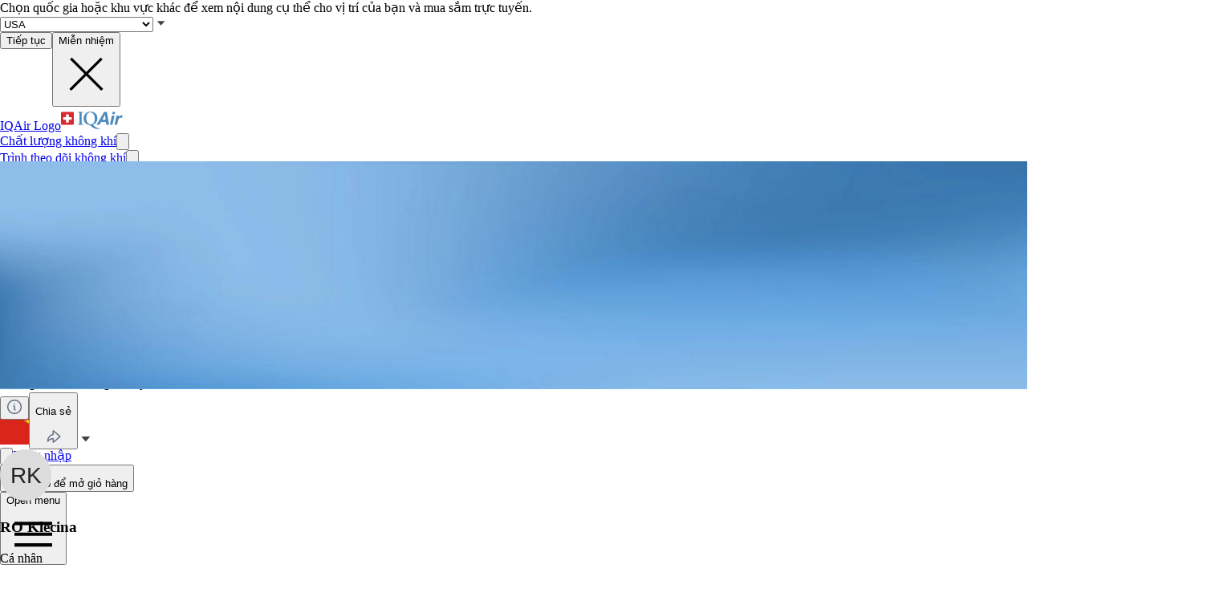

--- FILE ---
content_type: text/html; charset=utf-8
request_url: https://www.iqair.com/vi/profile/o4ijvp3ce
body_size: 65084
content:
<!DOCTYPE html><html lang="vi" dir="ltr" class="js lc-switcher-visible"><head><meta charSet="utf-8"/><meta name="viewport" content="width=device-width,initial-scale=1"/><script type="text/javascript" src="https://e486e75e09ee.edge.sdk.awswaf.com/e486e75e09ee/b1c3daab0149/challenge.js" defer=""></script><script>
            (function () {
              try {
                window.dataLayer = window.dataLayer || [];
                window.gtag = function () { dataLayer.push(arguments); };
                gtag('consent', 'default', {
                  ad_storage: 'denied',
                  analytics_storage: 'denied',
                  functionality_storage: 'denied',
                  personalization_storage: 'denied',
                  security_storage: 'granted',
                  ad_user_data: 'denied',
                  ad_personalization: 'denied'
                });

                window._sp_queue = [];
                window.ConsentFlags = window.ConsentFlags || {};
                window._sp_ = {
                  config: {
                    accountId: 2030,
                    baseEndpoint: 'https://cdn.privacy-mgmt.com',
                    globalcmp: {},
                    ...(typeof window !== 'undefined' && window.ENV?.MODE !== 'production'
                      ? { propertyHref: 'https://www.iqair.com' }
                      : {}),
                    joinHref: true,
                    events: {
                      onConsentReady(message_type, consentUUID, euconsent, info) {
                        if (message_type === 'globalcmp' && info?.applies) {
                          window.ConsentFlags.showPrivacyLink = true;
                          window.dispatchEvent(new Event('consentReady'));
                        }
                      },
                      onMessageChoiceSelect() {
                        window.dataLayer = window.dataLayer || [];
                        setTimeout(() => {
                          window.dataLayer.push({ event: 'consent_preferences_updated' });
                        }, 800);
                      },
                      onPrivacyManagerAction() {
                        window.dataLayer = window.dataLayer || [];
                        setTimeout(() => {
                          window.dataLayer.push({ event: 'consent_preferences_updated' });
                        }, 800);
                      },
                    }
                  }
                };
              } catch (e) {
                console.error('Sourcepoint initialization error:', e);
              }
            })();
          </script><link rel="preload" as="script" href="https://cdn.privacy-mgmt.com/unified/wrapperMessagingWithoutDetection.js" crossorigin="anonymous"/><script src="https://cdn.privacy-mgmt.com/unified/wrapperMessagingWithoutDetection.js" async="" crossorigin="anonymous"></script><link rel="stylesheet" href="https://fonts.googleapis.com/css2?family=Inter:wght@400;500;600&amp;display=swap" media="print"/><noscript><link rel="stylesheet" href="https://fonts.googleapis.com/css2?family=Inter:wght@400;500;600&amp;display=swap"/></noscript><link rel="stylesheet" href="/dl/assets/leaflet-gesture-handling-BvEb2b_N.css"/><link rel="stylesheet" href="/dl/assets/leaflet-Bt6O1jfy.css"/><link rel="stylesheet" href="/dl/assets/tailwind-BsxTibnt.css"/><link rel="stylesheet" href="/dl/assets/app-DTNcA6F-.css"/><link rel="stylesheet" href="/dl/assets/shopify-theme-KnMNHGoe.css"/><link rel="stylesheet" href="/dl/assets/css-variables-D6Vys_jz.css"/><link rel="stylesheet" href="/dl/assets/blog-nRcN0lnm.css"/><link rel="stylesheet" href="/dl/assets/product-bundle-Bu54ysvR.css"/><link rel="preconnect" href="https://www.googletagmanager.com" crossorigin="anonymous"/><link rel="preconnect" href="https://cdn.shopify.com"/><link rel="preconnect" href="https://shop.app"/><link rel="icon" type="image/svg+xml" href="/dl/assets/logos/apple-touch-icon.png"/><link rel="dns-prefetch" href="https://apps.bazaarvoice.com"/><link rel="preconnect" href="https://fonts.googleapis.com"/><link rel="preload" as="style" href="https://fonts.googleapis.com/css2?family=Inter:wght@400;500;600&amp;display=swap"/><link rel="stylesheet" href="/dl/assets/air-quality-places-CmtxshXC.css"/><link rel="stylesheet" href="/dl/assets/profile-Bzv1se2Y.css"/><link rel="preconnect" href="https://cdn.airvisual.net"/><script src="/dl/assets/vendor.min.js" defer=""></script><title>Hồ sơ cộng tác viên chất lượng không khí RO Klecina | IQAir</title><meta property="og:title" content="Hồ sơ cộng tác viên chất lượng không khí RO Klecina | IQAir"/><meta property="twitter:title" content="Hồ sơ cộng tác viên chất lượng không khí RO Klecina | IQAir"/><meta name="description" content="{{contributionName}} là một người đóng góp dữ liệu về ô nhiễm không khí cho AirVisual. Họ chia sẻ AQI từ 1. {{contributionName}} có [object Object] người theo dõi."/><meta property="og:description" content="{{contributionName}} là một người đóng góp dữ liệu về ô nhiễm không khí cho AirVisual. Họ chia sẻ AQI từ 1. {{contributionName}} có [object Object] người theo dõi."/><meta property="twitter:description" content="{{contributionName}} là một người đóng góp dữ liệu về ô nhiễm không khí cho AirVisual. Họ chia sẻ AQI từ 1. {{contributionName}} có [object Object] người theo dõi."/><meta property="twitter:site" content="@airvisual"/><meta property="twitter:creator" content="@airvisual"/><link rel="canonical" href="https://www.iqair.com/vi/profile/o4ijvp3ce"/><meta property="og:url" content="https://www.iqair.com/vi/profile/o4ijvp3ce"/><script type="application/ld+json">{"@context":"https://schema.org","@type":"Organization","name":"IQAir","logo":"https://www.iqair.com/dl/web/logos/ic-logo-iq-air-blue.svg","sameAs":["https://www.facebook.com/iqair","https://twitter.com/IQAir","https://www.linkedin.com/company/the-iqair-group","https://www.instagram.com/iqair/","https://www.youtube.com/IQAir","https://www.pinterest.com/IQAir/","https://play.google.com/store/apps/details?id=com.airvisual\u0026hl=en_US\u0026gl=US","https://apps.apple.com/us/app/iqair-airvisual-air-quality/id1048912974"],"contactPoint":[{"@type":"ContactPoint","telephone":"+1-866-488-1918","contactType":"customer service","areaServed":"US"},{"@type":"ContactPoint","telephone":"+86-400-108-5117","contactType":"customer service","areaServed":"CN"}],"url":"https://www.iqair.com/vi/profile/o4ijvp3ce","potentialAction":{"@type":"SearchAction","target":"https://www.iqair.com/vi/search-results?q={search_term}","query":"required name='search_term'"}}</script></head><body data-button-hover="standard" data-hover-style="plain" data-rounded-button="round" data-rounded-input="round-slight" data-rounded-block="round" data-rounded-card="round" data-title-animation="true" data-page-rendering="true" data-lazy-image="true"><div id="cx_whatsapp_init"></div><style>
          .shopify-theme {
             --font-button-text-transform: uppercase;
          }
        </style><script nonce="65ede0259b80a0d2a98cf25ac1e4dcc1">window.ENV = {"MODE":"production","SENTRY_DSN":"https://8e3aea2ba071c511ad8e9f1d0b91dd04@o446702.ingest.us.sentry.io/4508132736892928","SENTRY_ENVIRONMENT":"production","SENTRY_SAMPLE_RATE":"0.05","SENTRY_RELEASE":"dcbaf66de64f283225822064b6603d6a27b6d4c2","SENTRY_PRODUCT_SAMPLING_RATE":"0.1","GOOGLE_TAG_MANAGER_ID":"GTM-PPQMD6","FACEBOOK_LOGIN_APP_ID":"398656046993675","GOOGLE_LOGIN_CLIENT_ID":"351521898-5bj7u78k0elfc3pod2gkejvfnju8hncf.apps.googleusercontent.com","APPLE_LOGIN_CLIENT_ID":"4235W294QP.com.airvisual.airvisual","PUBLIC_STORE_DOMAIN":"iqair-global-eur.myshopify.com","IQAIR_DASHBOARD_DOMAIN":"dashboard.iqair.com","WAF_SDK":"https://e486e75e09ee.edge.sdk.awswaf.com/e486e75e09ee/b1c3daab0149/challenge.js","CUSTOM_EMBEDDABLE_MAP_CONSTANTS_HOST":"https://www.airvisual.com","AIRVISUAL_CDN_DOMAIN":"https://cdn.airvisual.net","AIRVISUAL_OSM_DOMAIN":"https://osm.airvisual.net","AIRVISUAL_WIND_URL":"https://website-api.airvisual.com/prod/current-wind-surface-level-gfs-1.0.json","AIRVISUAL_EARTH_URL":"https://www.iqair.com/app/earth"}</script><div id="section-cart-drawer" class="shopify-theme shopify-section shopify-section-group-overlay-group "><cart-drawer id="CartDrawer" class="cart-drawer drawer drawer--end pointer-events-none fixed bottom-0 left-0 z-55 h-full w-full" role="dialog" aria-modal="true" aria-label="Giỏ hàng" data-section-id="cart-drawer" hidden="true"><overlay-element aria-controls="CartDrawer" class="overlay fixed-modal pointer-events-none invisible fixed bottom-0 left-0 h-screen w-full opacity-0" id="overlay-element-close" aria-expanded="false"></overlay-element><div class="drawer__inner absolute top-0 z-1000 flex h-full w-full flex-col overflow-hidden"><gesture-element class="drawer__header invisible relative flex justify-between opacity-0"><!--$--><ul class="drawer__tabs flex gap-10" is="tab-list" data-testid="cart-header-tabs"><li data-testid="cart-header-cart-tab"><button class="drawer__tab relative" type="button" aria-controls="MiniCart-cart-drawer" aria-expanded="true" data-testid="cart-header-cart-button"><span class="drawer__title heading text-2xl leading-none tracking-tight lg:text-3xl" data-testid="cart-header-cart-title">Giỏ hàng</span><cart-count class="count absolute text-xs leading-none font-medium lg:text-sm " aria-label="general.cart.cart_count" data-testid="cart-header-cart-count"></cart-count></button></li></ul><!--/$--><button class="button button--secondary button--close drawer__close hidden items-center justify-center sm:flex" type="button" is="hover-button" aria-controls="CartDrawer" aria-expanded="false" aria-label="Đóng"><span class="btn-fill" data-fill="true"></span><span class="btn-text"><svg class="icon icon-close icon-sm" viewBox="0 0 20 20" stroke="currentColor" fill="none" xmlns="http://www.w3.org/2000/svg"><path stroke-linecap="round" stroke-linejoin="round" d="M5 15L15 5M5 5L15 15"></path></svg></span></button></gesture-element><!--$--><!--/$--></div></cart-drawer></div><div class="flex min-h-screen flex-col"><header data-testid="page-header" class="app-header sticky top-0 z-30 w-full"><div data-testid="locale-banner" class="z-20 max-h-[var(--banner-height)] w-full gap-x-6 bg-[#007ace] text-[13px] text-white"><div class="mx-auto flex max-w-5xl flex-col justify-center gap-2 px-5.5 py-4 md:flex-row md:gap-10"><span data-testid="locale-banner-message" class="line-clamp-2">Chọn quốc gia hoặc khu vực khác để xem nội dung cụ thể cho vị trí của bạn và mua sắm trực tuyến.</span><form data-testid="locale-banner-form" class="flex flex-3/4 gap-2.5 md:w-auto md:ps-7"><div class="grid w-full grid-cols-1"><select aria-label="select locale" data-testid="locale-banner-select" id="location" name="location" class="col-start-1 row-start-1 w-full appearance-none rounded-md bg-white px-5 text-gray-900 outline-0"><option value="USA" selected="">USA</option><option value="other">Quốc gia hoặc khu vực khác</option></select><svg xmlns="http://www.w3.org/2000/svg" viewBox="0 0 20 20" width="16" height="16" fill="currentColor" class="h-5 w-5 pointer-events-none col-start-1 row-start-1 mr-2 size-5 self-center justify-self-end sm:size-4 rotate-0"><g fill="none" fill-rule="evenodd"><path d="M0 0h24v24H0z"></path><path d="M11.24 15.114L6 9h12l-5.24 6.114a1 1 0 0 1-1.52 0z" fill="#414141"></path></g></svg></div><button data-testid="locale-banner-continue" type="submit" class="bg-secondary ml-2.5 flex min-w-[90px] cursor-pointer items-center justify-center rounded-sm px-4 py-2 text-sm whitespace-nowrap shadow-xs">Tiếp tục</button><button data-testid="locale-banner-dismiss" class="cursor-pointer" type="button"><span class="sr-only">Miễn nhiệm</span><svg xmlns="http://www.w3.org/2000/svg" viewBox="0 0 20 20" aria-hidden="true" fill="currentColor" stroke="currentColor" class="h-5 w-5 size-5"><title>Close</title><line x1="4.44194" y1="4.30806" x2="15.7556" y2="15.6218" stroke-width="[object Object]"></line><line y1="-0.625" x2="16" y2="-0.625" transform="matrix(-0.707107 0.707107 0.707107 0.707107 16 4.75)" stroke-width="[object Object]"></line></svg></button></form></div></div><div class="flex w-full justify-center bg-white" style="height:var(--header-height-app)"><nav aria-label="Top Navigation" class="xxl:max-w-full mx-[18px] flex h-full w-full max-w-xl items-center justify-center gap-0 md:mx-8 lg:gap-6"><a class="flex h-[42px] min-w-[112px] items-center" href="/vi/" data-discover="true"><span class="sr-only">IQAir Logo</span><img alt="IQAir Logo icon" src="/dl/assets/logos/ic-logo-iq-air-blue.svg" class="h-full w-full flex-none" loading="lazy" width="77" height="29"/></a><div class="h-full w-full"><div class="flex h-full w-full max-w-xl flex-1 items-center justify-end gap-5 lg:justify-between lg:gap-0 xxl:absolute xxl:ml-0 xxl:left-1/2 xxl:-translate-x-1/2 xxl:h-[var(--header-height-app)]"><div aria-label="Main Navigation" class="w-full" role="navigation" data-testis="nav-menu"><div class="flex w-full flex-col lg:h-full lg:w-full lg:flex-row lg:items-center lg:justify-start lg:gap-2 xl:gap-2 hidden lg:flex lg:pr-[10px]" role="list"><div role="listitem" class="flex w-full items-center justify-between gap-8 py-[14px] pr-2 pl-4 lg:w-[max-content] lg:min-w-[max-content] lg:justify-center lg:gap-0 lg:px-0 lg:py-0"><a class="font-body-l-medium lg:font-body-m-medium lg:hover:text-blue-active lg:hover:bg-blue-active-bgr text-text-primary flex h-full w-full rounded-sm px-1 lg:min-w-[max-content] lg:justify-center lg:py-2 lg:text-black xl:px-[10px] xl:py-3" aria-label="Chất lượng không khí" href="/vi/world-air-quality" data-discover="true">Chất lượng không khí</a><button class="hit box flex h-full w-[56px] cursor-pointer items-center justify-end lg:hidden" type="button" aria-label="Toggle submenu for Chất lượng không khí"><svg xmlns="http://www.w3.org/2000/svg" viewBox="0 0 20 20" data-testid="icon-caret" fill="transparent" stroke="currentColor" class="h-5 w-5 h-6 w-6 text-gray-500 transition -rotate-90"><title>Caret</title><path d="M14 8L10 12L6 8" stroke-width="1"></path></svg></button></div><div role="listitem" class="flex w-full items-center justify-between gap-8 py-[14px] pr-2 pl-4 lg:w-[max-content] lg:min-w-[max-content] lg:justify-center lg:gap-0 lg:px-0 lg:py-0"><a class="font-body-l-medium lg:font-body-m-medium lg:hover:text-blue-active lg:hover:bg-blue-active-bgr text-text-primary flex h-full w-full rounded-sm px-1 lg:min-w-[max-content] lg:justify-center lg:py-2 lg:text-black xl:px-[10px] xl:py-3" aria-label="Trình theo dõi không khí" href="/vi/products/air-quality-monitors" data-discover="true">Trình theo dõi không khí</a><button class="hit box flex h-full w-[56px] cursor-pointer items-center justify-end lg:hidden" type="button" aria-label="Toggle submenu for Trình theo dõi không khí"><svg xmlns="http://www.w3.org/2000/svg" viewBox="0 0 20 20" data-testid="icon-caret" fill="transparent" stroke="currentColor" class="h-5 w-5 h-6 w-6 text-gray-500 transition -rotate-90"><title>Caret</title><path d="M14 8L10 12L6 8" stroke-width="1"></path></svg></button></div><div role="listitem" class="flex w-full items-center justify-between gap-8 py-[14px] pr-2 pl-4 lg:w-[max-content] lg:min-w-[max-content] lg:justify-center lg:gap-0 lg:px-0 lg:py-0"><a class="font-body-l-medium lg:font-body-m-medium lg:hover:text-blue-active lg:hover:bg-blue-active-bgr text-text-primary flex h-full w-full rounded-sm px-1 lg:min-w-[max-content] lg:justify-center lg:py-2 lg:text-black xl:px-[10px] xl:py-3" aria-label="Máy lọc không khí" href="/vi/products/air-purifiers" data-discover="true">Máy lọc không khí</a><button class="hit box flex h-full w-[56px] cursor-pointer items-center justify-end lg:hidden" type="button" aria-label="Toggle submenu for Máy lọc không khí"><svg xmlns="http://www.w3.org/2000/svg" viewBox="0 0 20 20" data-testid="icon-caret" fill="transparent" stroke="currentColor" class="h-5 w-5 h-6 w-6 text-gray-500 transition -rotate-90"><title>Caret</title><path d="M14 8L10 12L6 8" stroke-width="1"></path></svg></button></div><div role="listitem" class="flex w-full items-center justify-between gap-8 py-[14px] pr-2 pl-4 lg:w-[max-content] lg:min-w-[max-content] lg:justify-center lg:gap-0 lg:px-0 lg:py-0"><a class="font-body-l-medium lg:font-body-m-medium lg:hover:text-blue-active lg:hover:bg-blue-active-bgr text-text-primary flex h-full w-full rounded-sm px-1 lg:min-w-[max-content] lg:justify-center lg:py-2 lg:text-black xl:px-[10px] xl:py-3" aria-label="Bộ lọc" href="/vi/products/replacement-filters" data-discover="true">Bộ lọc</a><button class="hit box flex h-full w-[56px] cursor-pointer items-center justify-end lg:hidden" type="button" aria-label="Toggle submenu for Bộ lọc"><svg xmlns="http://www.w3.org/2000/svg" viewBox="0 0 20 20" data-testid="icon-caret" fill="transparent" stroke="currentColor" class="h-5 w-5 h-6 w-6 text-gray-500 transition -rotate-90"><title>Caret</title><path d="M14 8L10 12L6 8" stroke-width="1"></path></svg></button></div><div role="listitem" class="flex w-full items-center justify-between gap-8 py-[14px] pr-2 pl-4 lg:w-[max-content] lg:min-w-[max-content] lg:justify-center lg:gap-0 lg:px-0 lg:py-0"><a class="font-body-l-medium lg:font-body-m-medium lg:hover:text-blue-active lg:hover:bg-blue-active-bgr text-text-primary flex h-full w-full rounded-sm px-1 lg:min-w-[max-content] lg:justify-center lg:py-2 lg:text-black xl:px-[10px] xl:py-3" aria-label="Mặt nạ" href="/vi/products/residential-solutions/kn95-ffp2-face-mask" data-discover="true">Mặt nạ</a></div><div role="listitem" class="flex w-full items-center justify-between gap-8 py-[14px] pr-2 pl-4 lg:w-[max-content] lg:min-w-[max-content] lg:justify-center lg:gap-0 lg:px-0 lg:py-0"><a class="font-body-l-medium lg:font-body-m-medium lg:hover:text-blue-active lg:hover:bg-blue-active-bgr text-text-primary flex h-full w-full rounded-sm px-1 lg:min-w-[max-content] lg:justify-center lg:py-2 lg:text-black xl:px-[10px] xl:py-3" aria-label="Cho Doanh nghiệp" href="/vi/commercial-air-purifiers" data-discover="true">Cho Doanh nghiệp</a><button class="hit box flex h-full w-[56px] cursor-pointer items-center justify-end lg:hidden" type="button" aria-label="Toggle submenu for Cho Doanh nghiệp"><svg xmlns="http://www.w3.org/2000/svg" viewBox="0 0 20 20" data-testid="icon-caret" fill="transparent" stroke="currentColor" class="h-5 w-5 h-6 w-6 text-gray-500 transition -rotate-90"><title>Caret</title><path d="M14 8L10 12L6 8" stroke-width="1"></path></svg></button></div><div role="listitem" class="flex w-full items-center justify-between gap-8 py-[14px] pr-2 pl-4 lg:w-[max-content] lg:min-w-[max-content] lg:justify-center lg:gap-0 lg:px-0 lg:py-0"><a class="font-body-l-medium lg:font-body-m-medium lg:hover:text-blue-active lg:hover:bg-blue-active-bgr text-text-primary flex h-full w-full rounded-sm px-1 lg:min-w-[max-content] lg:justify-center lg:py-2 lg:text-black xl:px-[10px] xl:py-3" aria-label="Tin tức" href="/vi/newsroom" data-discover="true">Tin tức</a><button class="hit box flex h-full w-[56px] cursor-pointer items-center justify-end lg:hidden" type="button" aria-label="Toggle submenu for Tin tức"><svg xmlns="http://www.w3.org/2000/svg" viewBox="0 0 20 20" data-testid="icon-caret" fill="transparent" stroke="currentColor" class="h-5 w-5 h-6 w-6 text-gray-500 transition -rotate-90"><title>Caret</title><path d="M14 8L10 12L6 8" stroke-width="1"></path></svg></button></div><div role="listitem" class="flex w-full items-center justify-between gap-8 py-[14px] pr-2 pl-4 lg:w-[max-content] lg:min-w-[max-content] lg:justify-center lg:gap-0 lg:px-0 lg:py-0"><a class="font-body-l-medium lg:font-body-m-medium lg:hover:text-blue-active lg:hover:bg-blue-active-bgr text-text-primary flex h-full w-full rounded-sm px-1 lg:min-w-[max-content] lg:justify-center lg:py-2 lg:text-black xl:px-[10px] xl:py-3" aria-label="Tác động" href="/vi/about-iqair/our-causes" data-discover="true">Tác động</a><button class="hit box flex h-full w-[56px] cursor-pointer items-center justify-end lg:hidden" type="button" aria-label="Toggle submenu for Tác động"><svg xmlns="http://www.w3.org/2000/svg" viewBox="0 0 20 20" data-testid="icon-caret" fill="transparent" stroke="currentColor" class="h-5 w-5 h-6 w-6 text-gray-500 transition -rotate-90"><title>Caret</title><path d="M14 8L10 12L6 8" stroke-width="1"></path></svg></button></div></div></div><div class="mdlg:w-full mdlg:max-w-[250px] xxl:mr-8 mr-2 lg:mr-0 xl:ml-[38px] xl:w-full xl:max-w-[250px]"><div class="relative flex w-full items-center justify-end"><a class="mdlg:hidden lg:bg-gray-very-light flex h-12 w-7 translate-x-1 cursor-pointer items-center justify-center bg-none md:w-12 md:translate-x-2 lg:flex lg:w-12 lg:-translate-x-1 xl:hidden" data-testid="search-button" aria-label="Mobile search button icon" href="/vi/mobile-search?includeWebsiteSearch=true" data-discover="true"><svg xmlns="http://www.w3.org/2000/svg" viewBox="0 0 24 24" class="text-blue-active mdlg:hidden lg:text-text-primary h-6 w-6 lg:flex" width="24" height="24"><g fill="none" fill-rule="evenodd"><path d="M0 24h24V0H0z"></path><path stroke="currentColor" stroke-linecap="round" stroke-linejoin="round" d="M5.045 15.871a7.655 7.655 0 0 1 0-10.827 7.655 7.655 0 0 1 10.827 0 7.655 7.655 0 0 1 0 10.827 7.655 7.655 0 0 1-10.827 0zm16.257 5.431l-5.063-5.064"></path></g></svg></a><div class="mdlg:bg-gray-light-borders mdlg:relative mdlg:flex mdlg:rounded-lg hidden h-12 cursor-pointer overflow-hidden lg:hidden xl:flex" data-testid="search-input-wrapper"><svg xmlns="http://www.w3.org/2000/svg" viewBox="0 0 24 24" class="text-text-primary absolute top-1/2 left-3 h-5 w-5 -translate-y-1/2" width="24" height="24" data-testid="search-icon"><g fill="none" fill-rule="evenodd"><path d="M0 24L24 24 24 0 0 0z"></path><path stroke="currentColor" stroke-linecap="round" stroke-linejoin="round" d="M5.045 15.871c-2.99-2.989-2.99-7.837 0-10.827 2.989-2.99 7.837-2.99 10.827 0s2.99 7.838 0 10.827c-2.99 2.99-7.838 2.99-10.827 0zM21.302 21.302L16.239 16.238"></path></g></svg><form method="get" action="/" class="w-full" data-discover="true"><input class="text-input-text caret-input-text h-full w-full cursor-pointer border border-none px-[38px] outline-none placeholder:text-gray-400" placeholder="Tìm kiếm" name="q" type="search" autoComplete="off" data-testid="search-input" list=":R4q7cp5H1:"/></form></div><div class="border-gray-light-borders absolute top-full right-0 z-50 h-auto max-h-[400px] overflow-hidden rounded-lg border bg-white shadow-md mt-2 w-[470px] hidden" data-testid="search-results-dialog"><div class="flex w-full flex-col"><div class="flex-1"><section class="xxl:max-w-xl mx-auto w-full max-w-lg !px-0" data-testid="content-container"><div class="h-full"><div><h3 class="text-blue-dark lgsm:px-6 mt-[18px] mb-2 px-4 text-xs font-bold tracking-tight">Tìm kiếm gần đây</h3><p class="text-text-primary lgsm:px-6 px-4 py-3 text-sm">Không có tìm kiếm gần đây</p></div></div></section></div></div></div></div></div></div><span hidden="" style="position:fixed;top:1px;left:1px;width:1px;height:0;padding:0;margin:-1px;overflow:hidden;clip:rect(0, 0, 0, 0);white-space:nowrap;border-width:0;display:none"></span></div><div class="z-20 flex h-full items-center"><div class="mr-3 flex h-full items-center md:mr-1 xl:mr-4"><div class="flex cursor-pointer py-3 xxl:mr-1 hidden h-full w-auto items-center lg:mr-1 lg:flex xl:mr-3" data-testid="country-selector-toggle" aria-label="Chọn khu vực hoặc quốc gia của bạn" title="Chọn khu vực hoặc quốc gia của bạn"><a class="flex h-auto w-max cursor-pointer items-center gap-1 text-gray-700 lg:items-center lg:justify-center lg:gap-1 h-6" data-testid="country-flag" lang="vi" aria-label="Chọn Vietnam" href="/vi/choose-country-region" data-discover="true"><img alt="Cờ của Vietnam" class="block w-10" src="https://cdn.airvisual.net/flags/vietnam.jpg" loading="lazy" width="96" height="51"/><svg xmlns="http://www.w3.org/2000/svg" viewBox="0 0 20 20" width="18" height="18" fill="currentColor" class="h-5 w-5 text-text-primary h-[18px] w-[18px] rotate-0"><g fill="none" fill-rule="evenodd"><path d="M0 0h24v24H0z"></path><path d="M11.24 15.114L6 9h12l-5.24 6.114a1 1 0 0 1-1.52 0z" fill="#414141"></path></g></svg></a></div><div class="mr-1 flex h-full w-auto items-center"><button class="flex h-10 w-7 cursor-pointer items-center justify-center md:w-10 lg:hidden" data-testid="login-button"><svg xmlns="http://www.w3.org/2000/svg" viewBox="0 0 160 160" class="h-6 w-6"><title>Account</title><g fill="none" fill-rule="evenodd"><path fill="#DCE5EE" d="M160 80c0 44.176-35.824 80-80 80S0 124.176 0 80 35.824 0 80 0s80 35.824 80 80"></path><path fill="#879CB2" d="M80 24.152c18.56 0 33.616 15.04 33.616 33.608v10.552c0 18.864-12.512 28.032-15.36 36.56-2.6 7.816 5.632 12.704 15.864 16.408 10.216 3.704 14.864 5.096 22.496 7.936 1.633.609 3.171 1.377 4.596 2.286C126.538 148.927 104.56 160 80 160c-24.56 0-46.538-11.073-61.214-28.497 1.427-.91 2.965-1.678 4.598-2.287 7.632-2.84 12.28-4.232 22.496-7.936 10.232-3.704 18.464-8.592 15.864-16.408-2.848-8.528-15.36-17.696-15.36-36.56V57.76c0-18.568 15.056-33.608 33.616-33.608z"></path></g></svg><span hidden="" style="position:fixed;top:1px;left:1px;width:1px;height:0;padding:0;margin:-1px;overflow:hidden;clip:rect(0, 0, 0, 0);white-space:nowrap;border-width:0;display:none"></span></button><a class="hidden h-10 min-w-10 cursor-pointer items-center justify-center lg:flex" data-testid="login-link" href="/vi/account/login" data-discover="true"><span class="text-text-primary hidden h-full cursor-pointer items-center px-2 text-[16px] font-medium text-nowrap lg:flex">Đăng nhập</span></a></div><button class="flex h-10 w-7 cursor-pointer items-center md:w-10" aria-controls="CartDrawer"><!--$--><div class="group relative flex h-full w-full cursor-pointer items-center justify-center text-[12px]" aria-label="Mở giỏ hàng" data-testid="cart-badge"><img src="/dl/assets/svg/ic-shop.svg" alt="Giỏ hàng" class="h-[25px]" loading="lazy" width="24" height="25"/><span class="sr-only">Nhấp để mở giỏ hàng</span></div><!--/$--></button></div><div class="group flex h-full w-auto items-center lg:hidden" data-testid="menu-toggle"><button data-testid="menu-toggle-btn" type="button" class="text-indicator-active relative flex h-10 w-10 cursor-pointer items-center justify-center overflow-hidden rounded-full lg:hidden"><span class="bg-border absolute inset-0 scale-0 rounded-full opacity-0 transition-all duration-100 ease-out group-active:scale-100 group-active:opacity-100"></span><span class="sr-only">Open menu</span><svg xmlns="http://www.w3.org/2000/svg" viewBox="0 0 20 20" aria-hidden="true" fill="currentColor" stroke="currentColor" class="h-5 w-5 relative z-10 h-6 w-6"><title>Menu</title><line x1="3" y1="6.375" x2="17" y2="6.375" stroke-width="1.25"></line><line x1="3" y1="10.375" x2="17" y2="10.375" stroke-width="1.25"></line><line x1="3" y1="14.375" x2="17" y2="14.375" stroke-width="1.25"></line></svg></button></div></div></nav></div></header><main id="main-content" role="main" class="flex-1 has-[.mobile-search]:sticky has-[.mobile-search]:top-[var(--header-height-app)] has-[.mobile-search]:z-40" aria-labelledby="page-title"><div class="bg-bg-home-title"><div class="mx-auto flex w-full flex-col gap-6 px-[18px] py-8 md:px-8 lg:max-w-lg xl:max-w-xl"><div class="lgsm:grid-cols-[1fr_1fr_auto] lgsm:h-auto lgsm:min-h-[480px] grid grid-cols-1 gap-5"><div class="lgsm:h-fit lgsm:order-0 lgsm:col-span-2 relative order-1 flex flex-col gap-4 overflow-hidden rounded-lg border border-black/10 md:order-0 has-[.description]:[&amp;_.profile-info]:pb-0"><div class="profile-info flex flex-col gap-4 p-4"><div class="absolute top-0 left-0 z-1 h-[142px] w-full overflow-hidden md:h-[84px]"><img src="https://cdn.airvisual.net/assets/public-profiles/organization-default-cover.png" alt="RO Klecina&#x27; profile cover" class="h-full w-full object-cover object-center"/></div><div class="absolute top-4 right-4 z-10"><div class="flex items-center gap-2"><button class="flex h-[36px] cursor-pointer items-center justify-center px-2 rounded-md bg-white shadow-sm shadow-black/8 border border-gray-300 transition-all duration-200 focus:ring-1 focus:ring-blue-100 focus:ring-offset-blue-50"><img src="/dl/assets/svg/ic-information-circle-outline-gray-500.svg" alt="infomation icon"/></button><button class="flex h-[36px] cursor-pointer items-center justify-center px-2 rounded-md bg-white shadow-sm shadow-black/8 border border-gray-300 transition-all duration-200 focus:ring-1 focus:ring-blue-100 focus:ring-offset-blue-50 lgsm:text-sm gap-1.5 text-base text-gray-600"><p>Chia sẻ</p><img src="/dl/assets/svg/ic-share-ios-and-generic-20.svg" alt="share icon"/></button><span hidden="" style="position:fixed;top:1px;left:1px;width:1px;height:0;padding:0;margin:-1px;overflow:hidden;clip:rect(0, 0, 0, 0);white-space:nowrap;border-width:0;display:none"></span><span hidden="" style="position:fixed;top:1px;left:1px;width:1px;height:0;padding:0;margin:-1px;overflow:hidden;clip:rect(0, 0, 0, 0);white-space:nowrap;border-width:0;display:none"></span></div></div><div class="relative z-5 mt-16 flex w-full items-center justify-center md:mt-0 md:items-end md:justify-between"><div class="h-36 w-36 overflow-hidden rounded-full border border-black/10 md:mt-4 md:ml-8"><img src="https://ui-avatars.com/api/?rounded=true&amp;name=RO%20Klecina" alt="RO Klecina profile" class="h-full w-full bg-white object-cover object-center"/></div><div class="not-md:hidden md:pb-4"><div class="flex flex-col gap-1 md:items-end md:justify-end"><div class="flex items-center gap-2"></div></div></div></div><div class="flex flex-col items-center gap-4 md:items-start"><h3 class="text-2xl font-bold text-gray-900">RO Klecina</h3><div class="flex flex-col items-center gap-1.5 md:flex-row"><div class="flex items-center gap-1.5"><p class="rounded border border-black/10 px-1.5 py-0.5 text-xs leading-4 font-medium whitespace-nowrap text-gray-600">Cá nhân</p><p class="rounded border border-black/10 px-1.5 py-0.5 text-xs leading-4 font-medium whitespace-nowrap text-gray-600">Cộng tác viên</p></div><div class="flex items-center gap-1.5"><span class="hidden text-gray-600 md:block">•</span><p class="text-xs">Contributing for 5 năm</p></div></div></div><div class="station-count grid gap-5 rounded-md bg-gray-100 p-4 not-min-[700px]:grid-cols-1 grid-cols-1"><div class="item relative flex flex-col justify-between gap-1"><p class="text-sm font-bold text-gray-900">1 trạm được quản lý</p><p class="text-sm font-normal">12.41K followers</p></div></div><div class="md:hidden md:pb-4"><div class="flex flex-col gap-1 md:items-end md:justify-end"><div class="flex items-center gap-2"></div></div></div></div></div><div class="lgsm:order-0 lgsm:col-span-1 lgsm:w-[436px] order-3 max-h-[480px] min-h-[246px] w-full overflow-hidden rounded-lg"><!--$--><div class="map-skeleton"></div><!--/$--><div class="flex flex-col gap-8"><div class="flex flex-col gap-6"><div class="lgsm:justify-between lgsm:flex-row flex flex-col-reverse gap-6"><div class="flex flex-col gap-2"><h3 class="text-lg font-medium text-gray-900">1 trạm được quản lý</h3><p class="text-sm text-gray-500">Quản lý có nghĩa là giám sát và tổ chức mạng lưới cảm biến và có thể đồng thời lưu trữ mạng lưới đó.</p></div></div><div><div class="flex flex-col gap-6"><!--$--><div class="lgsm:grid-cols-[repeat(2,1fr)] lgsm:grid flex grid-cols-1 flex-col gap-[18px]"><div class="lgsm:grid-cols-[repeat(auto-fit,_minmax(0,_1fr))] lgsm:grid flex flex-col rounded-2xl outline outline-gray-200"><a class="flex w-full flex-col" href="/vi/poland/lower-silesia/wroclaw/czekoladowa-53" data-discover="true"><div class="lgsm:px-5 lgsm:pt-5 flex w-full flex-row p-4"><div class="flex w-full flex-col overflow-hidden"><div class="flex flex-row"><p class="font-body-m-bold truncate text-gray-900">Czekoladowa 53</p></div><div class="font-body-s text-gray-500">Wrocław, Ba Lan</div><div class="font-body-s text-gray-500">12.41K followers</div></div><div class="flex h-fit items-center gap-4"><div class="text-black-50 aqi-bg-yellow lgsm:h-[26px] lgsm:w-[50px] h-[22px] w-11 rounded-sm border border-solid border-transparent !h-[22px]"><p class="flex h-full w-full flex-col items-center justify-center text-sm font-medium">75</p></div></div></div><div class="lgsm:pb-5 lgsm:mx-5 mx-4 flex flex-col pt-0 pb-4 shadow-[0_-1px_0_#eaecf0] outline-gray-200"><div class="font-body-s flex flex-row justify-between pt-4 text-gray-900">Ngày thành lập<div class="font-body-s-medium my-[1px] text-gray-900"><p>thg 11 2021</p></div></div></div></a></div></div><!--/$--></div></div></div></div></div></div><div class="flex flex-col gap-8"><div class="flex flex-col gap-6"><div class="lgsm:justify-between lgsm:flex-row flex flex-col-reverse gap-6"><div class="flex flex-col gap-2"><h3 class="text-lg font-medium text-gray-900">1 trạm được quản lý</h3><p class="text-sm text-gray-500">Quản lý có nghĩa là giám sát và tổ chức mạng lưới cảm biến và có thể đồng thời lưu trữ mạng lưới đó.</p></div></div><div><div class="flex flex-col gap-6"><!--$--><div class="lgsm:grid-cols-[repeat(2,1fr)] lgsm:grid flex grid-cols-1 flex-col gap-[18px]"><div class="lgsm:grid-cols-[repeat(auto-fit,_minmax(0,_1fr))] lgsm:grid flex flex-col rounded-2xl outline outline-gray-200"><a class="flex w-full flex-col" href="/vi/poland/lower-silesia/wroclaw/czekoladowa-53" data-discover="true"><div class="lgsm:px-5 lgsm:pt-5 flex w-full flex-row p-4"><div class="flex w-full flex-col overflow-hidden"><div class="flex flex-row"><p class="font-body-m-bold truncate text-gray-900">Czekoladowa 53</p></div><div class="font-body-s text-gray-500">Wrocław, Ba Lan</div><div class="font-body-s text-gray-500">12.41K followers</div></div><div class="flex h-fit items-center gap-4"><div class="text-black-50 aqi-bg-yellow lgsm:h-[26px] lgsm:w-[50px] h-[22px] w-11 rounded-sm border border-solid border-transparent !h-[22px]"><p class="flex h-full w-full flex-col items-center justify-center text-sm font-medium">75</p></div></div></div><div class="lgsm:pb-5 lgsm:mx-5 mx-4 flex flex-col pt-0 pb-4 shadow-[0_-1px_0_#eaecf0] outline-gray-200"><div class="font-body-s flex flex-row justify-between pt-4 text-gray-900">Ngày thành lập<div class="font-body-s-medium my-[1px] text-gray-900"><p>thg 11 2021</p></div></div></div></a></div></div><!--/$--></div></div></div></div></div></div></main><div data-testid="conntect-with-iqair" class="bg-blue-shop isolate flex justify-center overflow-hidden py-16 text-center md:py-24"><div class="flex w-full max-w-xl flex-col items-center gap-2 px-8 md:max-w-[708px]"><h2 class="text-3xl font-bold tracking-tight text-white sm:text-4xl">Kết nối với IQAir</h2><p class="w-full text-center text-white md:max-w-md">Đăng ký bên dưới để tham gia cộng đồng không khí sạch và nhận tin tức mới nhất về chất lượng không khí và khoa học để giúp cải thiện không khí xung quanh bạn.</p><form method="post" action="/api/form" class="relative mt-2 w-full gap-x-4" data-discover="true"><input type="hidden" name="formId" value="3699aaaa-9197-4a04-ae2c-66d4cb9cec68"/><input type="hidden" name="pageName" value="Newsletter"/><input type="hidden" name="website_region_code" value="/vi"/><input type="hidden" name="communicationsCheckboxes"/><label for="email-address" class="sr-only">Email address</label><input id="email-address" name="email" type="email" required="" placeholder="Email" autoComplete="email" class="box-border w-full flex-auto rounded-sm p-4 text-gray-900 shadow-sm outline-none border border-transparent bg-white"/><button type="submit" class="text-primary absolute end-0 top-0 h-full cursor-pointer p-2.5 text-sm font-medium"><img src="/dl/assets/svg/ic-arrow-link-medium.svg" class="me-2 h-6 w-6" alt="IQAir arrow pointing to the right"/></button></form><div class="mt-1 min-h-[20px] text-xs text-red-200"></div></div><span hidden="" style="position:fixed;top:1px;left:1px;width:1px;height:0;padding:0;margin:-1px;overflow:hidden;clip:rect(0, 0, 0, 0);white-space:nowrap;border-width:0;display:none"></span></div><div id="section-multicolumn-with-icons" class="shopify-theme shopify-section shopify-section-collage-grid"><style>
        #section-multicolumn-with-icons {
          --section-padding-top: 60px;
          --section-padding-bottom: 60px;
          
        }
      </style><div class="section section--padding section--divider section--rounded relative" data-testid="multicolumn-section-multicolumn-with-icons"><div class="page-width relative !max-w-[1440px] !p-0"><carousel-element watch-css="true" class="text-with-icons relative z-1 block lg:grid with-border grid--4"><div class="column flex w-full flex-col gap-5 xl:flex-row xl:text-center text-center" data-testid="column-column-1"><div class="column__icon" data-testid="column-icon-column-1"><svg class="icon icon-support icon-lg inline-block" width="24" height="24" viewBox="0 0 24 24" stroke="currentColor" fill="none" xmlns="http://www.w3.org/2000/svg"><path class="fill" d="M6.09 17.43H4.75C3.65 17.43 2.75 16.54 2.75 15.43V12.28C2.75 11.18 3.64 10.28 4.75 10.28H6.09C7.19 10.28 8.09 11.17 8.09 12.28V15.43C8.09 16.53 7.2 17.43 6.09 17.43ZM20.56 15.43V12.28C20.56 11.18 19.67 10.28 18.56 10.28H17.22C16.12 10.28 15.22 11.17 15.22 12.28V15.43C15.22 16.53 16.11 17.43 17.22 17.43H18.56C19.66 17.43 20.56 16.54 20.56 15.43Z"></path><path d="M4.94 17.43V19.86C4.94 20.93 6.01 22 7.43 22H11.65M20.56 13.78V10.67C20.57 5.74 16.58 1.75 11.66 1.75C6.74 1.75 2.75 5.74 2.75 10.66V13.77M12.27 21.99C12.27 22.32 12 22.59 11.67 22.59C11.34 22.59 11.07 22.32 11.07 21.99M12.27 21.99C12.27 21.66 12 21.39 11.67 21.39C11.34 21.39 11.07 21.66 11.07 21.99M12.27 21.99H11.07M20.57 14.76V12.96C20.57 12.13 20.57 11.71 20.43 11.39C20.25 10.95 19.9 10.61 19.47 10.43C19.14 10.29 18.73 10.29 17.9 10.29C17.07 10.29 16.65 10.29 16.33 10.43C15.89 10.61 15.55 10.96 15.37 11.39C15.23 11.72 15.23 12.13 15.23 12.96V14.76C15.23 15.59 15.23 16.01 15.37 16.33C15.55 16.77 15.9 17.11 16.33 17.29C16.66 17.43 17.07 17.43 17.9 17.43C18.73 17.43 19.15 17.43 19.47 17.29C19.91 17.11 20.25 16.76 20.43 16.33C20.57 16 20.57 15.59 20.57 14.76ZM5.43 17.43C6.26 17.43 6.68 17.43 7 17.29C7.44 17.11 7.78 16.76 7.96 16.33C8.1 16 8.1 15.59 8.1 14.76V12.96C8.1 12.13 8.1 11.71 7.96 11.39C7.78 10.95 7.43 10.61 7 10.43C6.67 10.29 6.26 10.29 5.43 10.29C4.6 10.29 4.18 10.29 3.86 10.43C3.42 10.61 3.08 10.96 2.9 11.39C2.76 11.72 2.76 12.13 2.76 12.96V14.76C2.76 15.59 2.76 16.01 2.9 16.33C3.08 16.77 3.43 17.11 3.86 17.29C4.19 17.43 4.6 17.43 5.43 17.43Z" stroke-linecap="round" stroke-linejoin="round"></path></svg></div><div class="column__content"><p class="column__title heading tracking-none leading-tight font-medium">Chất lượng Thụy Sĩ. Hỗ trợ toàn cầu.</p><div class="column__text rte" data-testid="column-text-column-1"><p>Chúng tôi đứng sau sản phẩm của mình và sự hài lòng của bạn là mục tiêu của chúng tôi</p></div></div></div><div class="column flex w-full flex-col gap-5 xl:flex-row xl:text-center text-center" data-testid="column-column-2"><div class="column__icon" data-testid="column-icon-column-2"><svg class="icon icon-box icon-lg inline-block" width="24" height="24" viewBox="0 0 24 24" stroke="currentColor" fill="none" xmlns="http://www.w3.org/2000/svg"><path class="fill" d="M22 14.2825V7.28202C22 7.10718 21.9083 6.94515 21.7583 6.8552C21.5995 6.75991 21.4009 6.76067 21.2429 6.85718L14.5012 10.9731C13.5927 11.5278 13.1384 11.8052 12.6525 11.9135C12.2228 12.0092 11.7772 12.0092 11.3475 11.9135C10.8616 11.8052 10.4073 11.5278 9.49878 10.9731L2.75714 6.85718C2.59906 6.76067 2.40048 6.75991 2.24166 6.8552C2.09174 6.94515 2 7.10718 2 7.28202V14.2825C2 15.2735 2 15.769 2.14219 16.2143C2.26802 16.6083 2.47396 16.972 2.74708 17.2826C3.05572 17.6336 3.48062 17.8886 4.33042 18.3984L9.53042 21.5184C10.4283 22.0572 10.8773 22.3266 11.3565 22.4318C11.7805 22.5249 12.2195 22.5249 12.6435 22.4318C13.1227 22.3266 13.5717 22.0572 14.4696 21.5184L19.6696 18.3984C20.5194 17.8886 20.9443 17.6336 21.2529 17.2826C21.526 16.972 21.732 16.6083 21.8578 16.2143C22 15.769 22 15.2735 22 14.2825Z"></path><path d="M7.49988 9.5L16.5 4M12 12.5L21 7M12 12.5L3 7M12 12.5V22.5M2 9.71771V14.2823C2 15.2733 2 15.7688 2.14219 16.2141C2.26802 16.6081 2.47396 16.9718 2.74708 17.2824C3.05572 17.6334 3.48062 17.8884 4.33042 18.3983L9.53042 21.5183C10.4283 22.057 10.8773 22.3264 11.3565 22.4316C11.7805 22.5247 12.2195 22.5247 12.6435 22.4316C13.1227 22.3264 13.5717 22.057 14.4696 21.5183L19.6696 18.3983C20.5194 17.8884 20.9443 17.6334 21.2529 17.2824C21.526 16.9718 21.732 16.6081 21.8578 16.2141C22 15.7688 22 15.2733 22 14.2823V9.71771C22 8.72669 22 8.23117 21.8578 7.78593C21.732 7.39192 21.526 7.02818 21.2529 6.71757C20.9443 6.36657 20.5194 6.11163 19.6696 5.60175L14.4696 2.48175C13.5717 1.94301 13.1227 1.67364 12.6435 1.56839C12.2195 1.4753 11.7805 1.4753 11.3565 1.56839C10.8773 1.67364 10.4283 1.94301 9.53042 2.48175L4.33042 5.60175C3.48062 6.11163 3.05572 6.36657 2.74708 6.71757C2.47396 7.02818 2.26802 7.39192 2.14219 7.78593C2 8.23117 2 8.72669 2 9.71771Z" stroke-linecap="round" stroke-linejoin="round"></path></svg></div><div class="column__content"><p class="column__title heading tracking-none leading-tight font-medium">Miễn phí vận chuyển</p><div class="column__text rte" data-testid="column-text-column-2"><p>Nhận miễn phí vận chuyển cho đơn hàng từ 150 đô la trở lên</p></div></div></div><div class="column flex w-full flex-col gap-5 xl:flex-row xl:text-center text-center" data-testid="column-column_crWAw4"><div class="column__icon" data-testid="column-icon-column_crWAw4"><svg class="icon icon-creadit_card icon-lg inline-block" width="24" height="24" viewBox="0 0 24 24" stroke="currentColor" fill="none" xmlns="http://www.w3.org/2000/svg"><path class="fill" d="M2 8H22V14.6C22 16.8402 22 17.9603 21.564 18.816C21.1805 19.5686 20.5686 20.1805 19.816 20.564C18.9603 21 17.8402 21 15.6 21H8.4C6.15979 21 5.03969 21 4.18404 20.564C3.43139 20.1805 2.81947 19.5686 2.43597 18.816C2 17.9603 2 16.8402 2 14.6V8Z"></path><path d="M2.5 8H21.5M6 12H10M8.4 21H15.6C17.8402 21 18.9603 21 19.816 20.564C20.5686 20.1805 21.1805 19.5686 21.564 18.816C22 17.9603 22 16.8402 22 14.6V9.4C22 7.15979 22 6.03968 21.564 5.18404C21.1805 4.43139 20.5686 3.81947 19.816 3.43597C18.9603 3 17.8402 3 15.6 3H8.4C6.15979 3 5.03968 3 4.18404 3.43597C3.43139 3.81947 2.81947 4.43139 2.43597 5.18404C2 6.03968 2 7.15979 2 9.4V14.6C2 16.8402 2 17.9603 2.43597 18.816C2.81947 19.5686 3.43139 20.1805 4.18404 20.564C5.03968 21 6.15979 21 8.4 21Z" stroke-linecap="round" stroke-linejoin="round"></path></svg></div><div class="column__content"><p class="column__title heading tracking-none leading-tight font-medium">Giao hàng toàn cầu</p><div class="column__text rte" data-testid="column-text-column_crWAw4"><p>Giao hàng nhanh chóng, đáng tin cậy đến hơn 100 quốc gia, được theo dõi và bảo hiểm.</p></div></div></div><div class="column flex w-full flex-col gap-5 xl:flex-row xl:text-center text-center" data-testid="column-column-4"><div class="column__icon" data-testid="column-icon-column-4"><svg class="icon icon-shield icon-lg inline-block" width="24" height="24" viewBox="0 0 24 24" stroke="currentColor" fill="none" xmlns="http://www.w3.org/2000/svg"><path class="fill" d="M3 8.11938C3 6.99027 3 6.42571 3.17756 5.93283C3.33451 5.49716 3.59019 5.10373 3.92457 4.78337C4.30286 4.42093 4.81875 4.19165 5.85055 3.73308L9.40073 2.15523C10.3579 1.72982 10.8365 1.51712 11.334 1.43311C11.7749 1.35866 12.2251 1.35866 12.666 1.43311C13.1635 1.51712 13.6421 1.72982 14.5993 2.15523L18.1495 3.73308C19.1812 4.19165 19.6971 4.42093 20.0754 4.78337C20.4098 5.10373 20.6655 5.49716 20.8224 5.93283C21 6.42571 21 6.99027 21 8.11938V13.5748C21 14.8271 21 15.4532 20.8274 16.0216C20.6746 16.5247 20.4241 16.9928 20.0902 17.3991C19.713 17.858 19.192 18.2053 18.1501 18.8999L14.6626 21.2249C13.7003 21.8665 13.2192 22.1872 12.6991 22.3118C12.2395 22.422 11.7605 22.422 11.3009 22.3118C10.7808 22.1872 10.2997 21.8665 9.33744 21.2249L5.84992 18.8999C4.80796 18.2053 4.28697 17.858 3.90982 17.3991C3.57592 16.9928 3.32541 16.5247 3.1726 16.0216C3 15.4532 3 14.8271 3 13.5748V8.11938Z"></path><path d="M9 12L11 14L15.5 9.5M9.40073 2.15523L5.85055 3.73308C4.81875 4.19165 4.30286 4.42093 3.92457 4.78337C3.59019 5.10373 3.33451 5.49716 3.17756 5.93283C3 6.42571 3 6.99027 3 8.11938V13.5748C3 14.8271 3 15.4532 3.1726 16.0216C3.32541 16.5247 3.57592 16.9928 3.90982 17.3991C4.28697 17.858 4.80796 18.2053 5.84992 18.8999L9.33744 21.2249C10.2997 21.8665 10.7808 22.1872 11.3009 22.3118C11.7605 22.422 12.2395 22.422 12.6991 22.3118C13.2192 22.1872 13.7003 21.8665 14.6626 21.2249L18.1501 18.8999C19.192 18.2053 19.713 17.858 20.0902 17.3991C20.4241 16.9928 20.6746 16.5247 20.8274 16.0216C21 15.4532 21 14.8271 21 13.5748V8.11938C21 6.99027 21 6.42571 20.8224 5.93283C20.6655 5.49716 20.4098 5.10373 20.0754 4.78337C19.6971 4.42093 19.1812 4.19165 18.1495 3.73308L14.5993 2.15523C13.6421 1.72982 13.1635 1.51712 12.666 1.43311C12.2251 1.35866 11.7749 1.35866 11.334 1.43311C10.8365 1.51712 10.3579 1.72982 9.40073 2.15523Z" stroke-linecap="round" stroke-linejoin="round"></path></svg></div><div class="column__content"><p class="column__title heading tracking-none leading-tight font-medium">Thanh toán toàn cầu an toàn</p><div class="column__text rte" data-testid="column-text-column-4"><p>Thông tin thanh toán của bạn được xử lý an toàn. Thanh toán an toàn với các tùy chọn thanh toán quốc tế. </p></div></div></div></carousel-element></div></div></div><div class="flex w-full justify-center bg-[#1d1d1d]"><footer class="mdlg:max-w-mdlg mx-[18px] box-border w-full max-w-md text-base font-normal md:mx-8 lg:max-w-lg xl:max-w-xl"><div class="mx-auto w-full max-w-xl py-12 md:py-16"><div class="flex gap-6"><div style="width:14.285714285714286%" class="flex flex-col gap-12"><section class="break-inside-avoid"><h3 class="whitespace-pre-wrap max-w-prose mb-3 text-lg font-medium text-white">Về IQAir</h3><nav class="flex flex-col gap-3"><a class="text-white hover:text-gray-200" href="/vi/about-iqair" data-discover="true">Về chúng tôi</a><a class="text-white hover:text-gray-200" href="/vi/support/contact-us" data-discover="true">Liên hệ với chúng tôi</a><a class="text-white hover:text-gray-200" href="/vi/about-iqair/awards-partnerships" data-discover="true">Giải thưởng và Quan hệ đối tác</a><a class="text-white hover:text-gray-200" href="https://jobs.iqair.com/">Nghề nghiệp</a><a class="text-white hover:text-gray-200" href="/vi/air-quality-community" data-discover="true">Tham gia cộng đồng</a><a class="text-white hover:text-gray-200" href="/vi/become-a-dealer" data-discover="true">Sự va chạm</a></nav></section></div><div style="width:14.285714285714286%" class="flex flex-col gap-12"><section class="break-inside-avoid"><h3 class="whitespace-pre-wrap max-w-prose mb-3 text-lg font-medium text-white">Chất lượng không khí</h3><nav class="flex flex-col gap-3"><a class="text-white hover:text-gray-200" href="/vi/air-quality-map" data-discover="true">Bản đồ chất lượng không khí</a><a class="text-white hover:text-gray-200" href="/vi/world-air-quality" data-discover="true">Chất lượng không khí thế giới</a><a class="text-white hover:text-gray-200" href="/vi/world-most-polluted-cities" data-discover="true">Dữ liệu chất lượng không khí trong quá khứ</a><a class="text-white hover:text-gray-200" href="/vi/world-air-quality-ranking" data-discover="true">Xếp hạng AQI⁺ trực tiếp của thành phố</a><a class="text-white hover:text-gray-200" href="/vi/world-air-quality-report" data-discover="true">Báo cáo chất lượng không khí thế giới</a><a class="text-white hover:text-gray-200" href="/vi/air-quality-monitors/api" data-discover="true">API chất lượng không khí</a><a class="text-white hover:text-gray-200" href="/vi/air-quality-monitors/air-quality-app" data-discover="true">Danh mục Không khí Sạch</a></nav></section></div><div style="width:14.285714285714286%" class="flex flex-col gap-12"><section class="break-inside-avoid"><h3 class="whitespace-pre-wrap max-w-prose mb-3 text-lg font-medium text-white">Sản phẩm của chúng tôi</h3><nav class="flex flex-col gap-3"><a class="text-white hover:text-gray-200" href="/vi/products/air-quality-monitors" data-discover="true">Máy đo chất lượng không khí</a><a class="text-white hover:text-gray-200" href="/vi/products/air-purifiers" data-discover="true">Máy lọc không khí</a><a class="text-white hover:text-gray-200" href="/vi/products/replacement-filters" data-discover="true">Bộ lọc thay thế</a><a class="text-white hover:text-gray-200" href="/vi/products/air-purifiers/perfectpro-series" data-discover="true">Lọc không khí HVAC</a><a class="text-white hover:text-gray-200" href="/vi/commercial-face-masks" data-discover="true">Khẩu trang</a><a class="text-white hover:text-gray-200" href="/vi/commercial-air-quality-monitors/enterprise-dashboard" data-discover="true">IQAir Bảng điều khiển</a></nav></section></div><div style="width:14.285714285714286%" class="flex flex-col gap-12"><section class="break-inside-avoid"><h3 class="whitespace-pre-wrap max-w-prose mb-3 text-lg font-medium text-white">Giải pháp kinh doanh</h3><nav class="flex flex-col gap-3"><a class="text-white hover:text-gray-200" href="/vi/commercial-air-purifiers" data-discover="true">Lọc không khí thương mại</a><a class="text-white hover:text-gray-200" href="/vi/commercial-applications/education" data-discover="true">Trường học</a><a class="text-white hover:text-gray-200" href="/vi/commercial-applications/hospitality" data-discover="true">Sự hiếu khách</a><a class="text-white hover:text-gray-200" href="/vi/commercial-applications/museums" data-discover="true">Bảo tàng</a><a class="text-white hover:text-gray-200" href="/vi/commercial-applications/hospitals-clinics" data-discover="true">Bệnh viện</a><a class="text-white hover:text-gray-200" href="/vi/commercial-applications/dental" data-discover="true">Văn phòng nha khoa</a><a class="text-white hover:text-gray-200" href="/vi/commercial-applications/laboratories" data-discover="true">Phòng thí nghiệm</a></nav></section></div><div style="width:14.285714285714286%" class="flex flex-col gap-12"><section class="break-inside-avoid"><h3 class="whitespace-pre-wrap max-w-prose mb-3 text-lg font-medium text-white">Tin tức</h3><nav class="flex flex-col gap-3"><a class="text-white hover:text-gray-200" href="/vi/newsroom?tag=Air%20Quality" data-discover="true">Tin tức về chất lượng không khí</a><a class="text-white hover:text-gray-200" href="/vi/newsroom?tag=Health%20And%20Wellness" data-discover="true">Sức khỏe và Sức khỏe</a><a class="text-white hover:text-gray-200" href="/vi/newsroom?tag=Allergies%20And%20Asthma" data-discover="true">Dị ứng và hen suyễn</a><a class="text-white hover:text-gray-200" href="/vi/newsroom?tag=Pets" data-discover="true">Thú cưng</a><a class="text-white hover:text-gray-200" href="/vi/newsroom?tag=Parents" data-discover="true">Cha mẹ</a><a class="text-white hover:text-gray-200" href="/vi/newsroom?tag=Success%20Stories" data-discover="true">Câu chuyện thành công</a><a class="text-white hover:text-gray-200" href="/vi/newsroom?tag=Wildfire" data-discover="true">cháy rừng</a></nav></section></div><div style="width:14.285714285714286%" class="flex flex-col gap-12"><section class="break-inside-avoid"><h3 class="whitespace-pre-wrap max-w-prose mb-3 text-lg font-medium text-white">Ủng hộ</h3><nav class="flex flex-col gap-3"><a class="text-white hover:text-gray-200" href="/vi/support" data-discover="true">Hỗ trợ sản phẩm</a><a class="text-white hover:text-gray-200" href="/vi/support/iqair-warranty-coverage" data-discover="true">Bảo hành</a><a class="text-white hover:text-gray-200" href="/vi/support/warranty" data-discover="true">Đăng ký sản phẩm</a><a class="text-white hover:text-gray-200" href="/vi/support/knowledge-base" data-discover="true">Cơ sở kiến thức</a></nav></section></div></div></div><div class="mdlg:flex-nowrap mdlg:gap-0 lgsm:flex-row flex w-full flex-col-reverse flex-wrap justify-between gap-6"><div class="mdlg:justify-start flex w-full flex-wrap items-center justify-center gap-6"><a href="/vi/newsroom/iqair-international-well-building-institute-member" data-discover="true"><img src="/dl/assets/img/IWBI_Homepg.webp" class="h-auto w-[75px]" alt="IWBI Logo" loading="lazy" width="234" height="234"/></a></div><div class="mdlg:justify-end lgsm:flex-row flex w-full flex-col-reverse flex-wrap items-center justify-center gap-6"><div data-testid="socials-group" class="flex items-center gap-2"><a href="https://www.facebook.com/iqair/" target="_blank" rel="noopener noreferrer" class="h-8 w-8 transition-opacity hover:rounded-full hover:bg-black/20 hover:opacity-80" data-testid="social-media-link"><img src="/dl/assets/svg/social-medias/ic-facebook-grey.svg" alt="Facebook" class="h-full w-full"/></a><a href="https://twitter.com/IQAir" target="_blank" rel="noopener noreferrer" class="h-8 w-8 transition-opacity hover:rounded-full hover:bg-black/20 hover:opacity-80" data-testid="social-media-link"><img src="/dl/assets/svg/social-medias/ic-x-solid-grey-500.svg" alt="X" class="h-full w-full"/></a><a href="https://www.youtube.com/user/IQAir" target="_blank" rel="noopener noreferrer" class="h-8 w-8 transition-opacity hover:rounded-full hover:bg-black/20 hover:opacity-80" data-testid="social-media-link"><img src="/dl/assets/svg/social-medias/ic-youtube-grey.svg" alt="YouTube" class="h-full w-full"/></a><a href="https://www.instagram.com/iqair/" target="_blank" rel="noopener noreferrer" class="h-8 w-8 transition-opacity hover:rounded-full hover:bg-black/20 hover:opacity-80" data-testid="social-media-link"><img src="/dl/assets/svg/social-medias/ic-instagram-grey.svg" alt="Instagram" class="h-full w-full"/></a></div><img alt="IQAir Logo" src="/dl/assets/logos/iqair-logo-white.svg" class="h-[47.5px] w-[126px]"/></div></div><div class="mdlg:gap-6 max-mdlg:gap-0 mdlg:items-start mdlg:pt-8 flex flex-col items-center py-8 pt-16 xl:flex-row xl:items-center xl:justify-between"><div class="mdlg:items-center max-mdlg:gap-4 flex flex-row items-center gap-2"><a class="flex h-auto w-max cursor-pointer items-center gap-1 text-gray-700 lg:items-center lg:justify-center lg:gap-1 gap-2 text-white" data-testid="country-flag" lang="vi" aria-label="Chọn Vietnam" href="/vi/choose-country-region" data-discover="true"><img alt="Cờ của Vietnam" class="block w-10" src="https://cdn.airvisual.net/flags/vietnam.jpg" loading="lazy" width="96" height="51"/><span>Vietnam</span></a><div class="mdlg:ms-5 relative flex items-center"><button class="flex cursor-pointer items-center text-sm text-white"><img src="/dl/assets/img/ic-setting-gray-500.svg" alt="Settings Icon" class="h-auto w-5" loading="lazy" width="20" height="20"/><span class="ml-1">AQI⁺ Mỹ<!-- -->, <!-- -->metric</span></button></div></div><div class="sm:max-mdlg:mt-4 mdlg:gap-8 mdlg:items-center mdlg:flex-row flex flex-col items-center gap-4 text-sm"><a class="text-white" href="/vi/legal/terms-conditions" data-discover="true">Điều khoản sử dụng</a><a class="flex items-center space-x-1 text-white" href="/vi/privacy-policy" data-discover="true"><img src="/dl/assets/img/ic-privacy-options.svg" alt="Xem Chính sách quyền riêng tư" class="h-auto w-[38px]" loading="lazy" width="300" height="140"/><span>Chính sách bảo mật</span></a><span class="text-white">© 2026 IQAir. Mọi quyền được bảo lưu<!-- --> </span></div></div></footer></div></div><noscript><iframe title="Google Tag Manager" src="https://www.googletagmanager.com/ns.html?id=GTM-PPQMD6" height="0" width="0" style="display:none;visibility:hidden"></iframe></noscript><script nonce="65ede0259b80a0d2a98cf25ac1e4dcc1">((storageKey2, restoreKey) => {
    if (!window.history.state || !window.history.state.key) {
      let key = Math.random().toString(32).slice(2);
      window.history.replaceState({ key }, "");
    }
    try {
      let positions = JSON.parse(sessionStorage.getItem(storageKey2) || "{}");
      let storedY = positions[restoreKey || window.history.state.key];
      if (typeof storedY === "number") {
        window.scrollTo(0, storedY);
      }
    } catch (error) {
      console.error(error);
      sessionStorage.removeItem(storageKey2);
    }
  })("react-router-scroll-positions", null)</script><link rel="modulepreload" href="/dl/assets/entry.client-CWRcgWrS.js"/><link rel="modulepreload" href="/dl/assets/preload-helper-B0v_4bZ6.js"/><link rel="modulepreload" href="/dl/assets/jsx-runtime-BNUi28wQ.js"/><link rel="modulepreload" href="/dl/assets/chunk-TMI4QPZX-R-78233U.js"/><link rel="modulepreload" href="/dl/assets/index-DDDYXzqE.js"/><link rel="modulepreload" href="/dl/assets/index-D5drsK32.js"/><link rel="modulepreload" href="/dl/assets/utils-C3abPj75.js"/><link rel="modulepreload" href="/dl/assets/useTranslation-AcOkuAWK.js"/><link rel="modulepreload" href="/dl/assets/countries-Df6F2t0k.js"/><link rel="modulepreload" href="/dl/assets/PM25Legend-Cpp9asuA.js"/><link rel="modulepreload" href="/dl/assets/clsx-B-dksMZM.js"/><link rel="modulepreload" href="/dl/assets/root-D3v7Gzp5.js"/><link rel="modulepreload" href="/dl/assets/index-BPkV7Jr6.js"/><link rel="modulepreload" href="/dl/assets/_(locale).cart-C1Yt10XJ.js"/><link rel="modulepreload" href="/dl/assets/url-sanitize-DG5pBb1W.js"/><link rel="modulepreload" href="/dl/assets/consts-DxK1G8YU.js"/><link rel="modulepreload" href="/dl/assets/website-region-ENVdMjOK.js"/><link rel="modulepreload" href="/dl/assets/ErrorBoundary-dDTe2M2x.js"/><link rel="modulepreload" href="/dl/assets/Dialog-C7PQWhPu.js"/><link rel="modulepreload" href="/dl/assets/useModalClasslist-D20W4f2g.js"/><link rel="modulepreload" href="/dl/assets/SearchInput-DgXc8TLW.js"/><link rel="modulepreload" href="/dl/assets/Link-BD2jdja0.js"/><link rel="modulepreload" href="/dl/assets/scroll.client-BhIdBhVP.js"/><link rel="modulepreload" href="/dl/assets/IconClose-CRCay-Ct.js"/><link rel="modulepreload" href="/dl/assets/Icon-C2cizPLH.js"/><link rel="modulepreload" href="/dl/assets/use-active-press-B5JRGqbI.js"/><link rel="modulepreload" href="/dl/assets/render-_3EseUN_.js"/><link rel="modulepreload" href="/dl/assets/floating-DyDr87kp.js"/><link rel="modulepreload" href="/dl/assets/use-text-value-Bym0LzJl.js"/><link rel="modulepreload" href="/dl/assets/dialog-BdWbUPsz.js"/><link rel="modulepreload" href="/dl/assets/useLocalParamUpdate-Bgs9Xmwy.js"/><link rel="modulepreload" href="/dl/assets/SearchResultsDialogView-CIUhctsN.js"/><link rel="modulepreload" href="/dl/assets/NavCta-BCm62rxi.js"/><link rel="modulepreload" href="/dl/assets/Image-Dpr71B68.js"/><link rel="modulepreload" href="/dl/assets/NewsImage-D-nGT1Rv.js"/><link rel="modulepreload" href="/dl/assets/ContentContainer-DScJKCHu.js"/><link rel="modulepreload" href="/dl/assets/useMediaQuery-BceqYr7E.js"/><link rel="modulepreload" href="/dl/assets/Spinner-B1y_P21G.js"/><link rel="modulepreload" href="/dl/assets/SanitizedHTML-8bCxWo2y.js"/><link rel="modulepreload" href="/dl/assets/ImprovementView-DslwpLlG.js"/><link rel="modulepreload" href="/dl/assets/highcharts-react.min-7_vs7Vy3.js"/><link rel="modulepreload" href="/dl/assets/useHydrated-BD-KDf66.js"/><link rel="modulepreload" href="/dl/assets/Trans-BHO5IWZl.js"/><link rel="modulepreload" href="/dl/assets/aqiUtils-CpUEaUiP.js"/><link rel="modulepreload" href="/dl/assets/CountryTable-DSQ3rL8x.js"/><link rel="modulepreload" href="/dl/assets/leaflet-CI-6VPRD.js"/><link rel="modulepreload" href="/dl/assets/WeatherCard-C1aBcqUu.js"/><link rel="modulepreload" href="/dl/assets/useFetchFacilities-4KZh15H7.js"/><link rel="modulepreload" href="/dl/assets/MapOverlayElementWrapper-Cb-G9OOh.js"/><link rel="modulepreload" href="/dl/assets/SimpleDialog-Ca7n16Mu.js"/><link rel="modulepreload" href="/dl/assets/useFetchFires-wurnUdX0.js"/><link rel="modulepreload" href="/dl/assets/useCafAvailability-BjhHbgCm.js"/><link rel="modulepreload" href="/dl/assets/Money-DEd1kz9b.js"/><link rel="modulepreload" href="/dl/assets/createLucideIcon-CJ4N69Kb.js"/><link rel="modulepreload" href="/dl/assets/searchHelper-_VrkzZzC.js"/><link rel="modulepreload" href="/dl/assets/SpacingBlock-Jz3w32CN.js"/><link rel="modulepreload" href="/dl/assets/debug-build-CrPf7V-Y.js"/><link rel="modulepreload" href="/dl/assets/SearchForm-DhbWhhB9.js"/><link rel="modulepreload" href="/dl/assets/SearchResultsShortView-BtzlTLMJ.js"/><link rel="modulepreload" href="/dl/assets/_(locale).search-results-B8FTI0hf.js"/><link rel="modulepreload" href="/dl/assets/_SearchItemHeader-UoAJevKY.js"/><link rel="modulepreload" href="/dl/assets/_(locale)-l0sNRNKZ.js"/><link rel="modulepreload" href="/dl/assets/_(locale).profile._slug-kFZnuhq3.js"/><link rel="modulepreload" href="/dl/assets/Map-BUgf85FD.js"/><link rel="modulepreload" href="/dl/assets/map-to-place-BVdNS60d.js"/><link rel="modulepreload" href="/dl/assets/Tooltip-BI_mA1rz.js"/><link rel="modulepreload" href="/dl/assets/AqiPill-TF37yDt3.js"/><link rel="modulepreload" href="/dl/assets/FacilityInfo-d9Nerje2.js"/><link rel="modulepreload" href="/dl/assets/aqi-color-range-map-BLoO8pLt.js"/><link rel="modulepreload" href="/dl/assets/aqi-color-class-name-CbBtl58v.js"/><link rel="modulepreload" href="/dl/assets/aqi-box-bg-color-BQhd9vgT.js"/><link rel="modulepreload" href="/dl/assets/aqi-unit-label-Dg9ksXw5.js"/><link rel="modulepreload" href="/dl/assets/button-oQNPU_CN.js"/><link rel="modulepreload" href="/dl/assets/SocialsShareDialog-uEllMMzh.js"/><link rel="modulepreload" href="/dl/assets/DataAttribution-cLvlpvs3.js"/><link rel="modulepreload" href="/dl/assets/x-xbFOKO29.js"/><link rel="modulepreload" href="/dl/assets/GalleryDialog-Dt8dTadQ.js"/><link rel="modulepreload" href="/dl/assets/Card-MYCcNIwE.js"/><link rel="modulepreload" href="/dl/assets/NoValueFallback-BbEF0Pkv.js"/><link rel="modulepreload" href="/dl/assets/StationGallery-j4o96QSU.js"/><link rel="modulepreload" href="/dl/assets/air-quality-places-Bs-J7F0l.js"/><link rel="modulepreload" href="/dl/assets/is-null-or-undefined-CJ0qcQIT.js"/><link rel="modulepreload" href="/dl/assets/pollutant-range-color-BCl3K2Yv.js"/><link rel="modulepreload" href="/dl/assets/chart-constants-DVnTBXjJ.js"/><script nonce="65ede0259b80a0d2a98cf25ac1e4dcc1">window.__reactRouterContext = {"basename":"/","future":{"v8_middleware":false,"unstable_optimizeDeps":false,"unstable_splitRouteModules":false,"unstable_subResourceIntegrity":false,"unstable_viteEnvironmentApi":false},"routeDiscovery":{"mode":"lazy","manifestPath":"/__manifest"},"ssr":true,"isSpaMode":false};window.__reactRouterContext.stream = new ReadableStream({start(controller){window.__reactRouterContext.streamController = controller;}}).pipeThrough(new TextEncoderStream());</script><script nonce="65ede0259b80a0d2a98cf25ac1e4dcc1" type="module" async="">;
import * as route0 from "/dl/assets/root-D3v7Gzp5.js";
import * as route1 from "/dl/assets/_(locale)-l0sNRNKZ.js";
import * as route2 from "/dl/assets/_(locale).profile._slug-kFZnuhq3.js";
  window.__reactRouterManifest = {
  "entry": {
    "module": "/dl/assets/entry.client-CWRcgWrS.js",
    "imports": [
      "/dl/assets/preload-helper-B0v_4bZ6.js",
      "/dl/assets/jsx-runtime-BNUi28wQ.js",
      "/dl/assets/chunk-TMI4QPZX-R-78233U.js",
      "/dl/assets/index-DDDYXzqE.js",
      "/dl/assets/index-D5drsK32.js",
      "/dl/assets/utils-C3abPj75.js",
      "/dl/assets/useTranslation-AcOkuAWK.js",
      "/dl/assets/countries-Df6F2t0k.js",
      "/dl/assets/PM25Legend-Cpp9asuA.js",
      "/dl/assets/clsx-B-dksMZM.js"
    ],
    "css": []
  },
  "routes": {
    "root": {
      "id": "root",
      "path": "",
      "hasAction": false,
      "hasLoader": true,
      "hasClientAction": false,
      "hasClientLoader": false,
      "hasClientMiddleware": false,
      "hasErrorBoundary": true,
      "module": "/dl/assets/root-D3v7Gzp5.js",
      "imports": [
        "/dl/assets/preload-helper-B0v_4bZ6.js",
        "/dl/assets/jsx-runtime-BNUi28wQ.js",
        "/dl/assets/chunk-TMI4QPZX-R-78233U.js",
        "/dl/assets/index-DDDYXzqE.js",
        "/dl/assets/index-D5drsK32.js",
        "/dl/assets/utils-C3abPj75.js",
        "/dl/assets/useTranslation-AcOkuAWK.js",
        "/dl/assets/countries-Df6F2t0k.js",
        "/dl/assets/PM25Legend-Cpp9asuA.js",
        "/dl/assets/clsx-B-dksMZM.js",
        "/dl/assets/index-BPkV7Jr6.js",
        "/dl/assets/_(locale).cart-C1Yt10XJ.js",
        "/dl/assets/url-sanitize-DG5pBb1W.js",
        "/dl/assets/consts-DxK1G8YU.js",
        "/dl/assets/website-region-ENVdMjOK.js",
        "/dl/assets/ErrorBoundary-dDTe2M2x.js",
        "/dl/assets/Dialog-C7PQWhPu.js",
        "/dl/assets/useModalClasslist-D20W4f2g.js",
        "/dl/assets/SearchInput-DgXc8TLW.js",
        "/dl/assets/Link-BD2jdja0.js",
        "/dl/assets/scroll.client-BhIdBhVP.js",
        "/dl/assets/IconClose-CRCay-Ct.js",
        "/dl/assets/Icon-C2cizPLH.js",
        "/dl/assets/use-active-press-B5JRGqbI.js",
        "/dl/assets/render-_3EseUN_.js",
        "/dl/assets/floating-DyDr87kp.js",
        "/dl/assets/use-text-value-Bym0LzJl.js",
        "/dl/assets/dialog-BdWbUPsz.js",
        "/dl/assets/useLocalParamUpdate-Bgs9Xmwy.js",
        "/dl/assets/SearchResultsDialogView-CIUhctsN.js",
        "/dl/assets/NavCta-BCm62rxi.js",
        "/dl/assets/Image-Dpr71B68.js",
        "/dl/assets/NewsImage-D-nGT1Rv.js",
        "/dl/assets/ContentContainer-DScJKCHu.js",
        "/dl/assets/useMediaQuery-BceqYr7E.js",
        "/dl/assets/Spinner-B1y_P21G.js",
        "/dl/assets/SanitizedHTML-8bCxWo2y.js",
        "/dl/assets/ImprovementView-DslwpLlG.js",
        "/dl/assets/highcharts-react.min-7_vs7Vy3.js",
        "/dl/assets/useHydrated-BD-KDf66.js",
        "/dl/assets/Trans-BHO5IWZl.js",
        "/dl/assets/aqiUtils-CpUEaUiP.js",
        "/dl/assets/CountryTable-DSQ3rL8x.js",
        "/dl/assets/leaflet-CI-6VPRD.js",
        "/dl/assets/WeatherCard-C1aBcqUu.js",
        "/dl/assets/useFetchFacilities-4KZh15H7.js",
        "/dl/assets/MapOverlayElementWrapper-Cb-G9OOh.js",
        "/dl/assets/SimpleDialog-Ca7n16Mu.js",
        "/dl/assets/useFetchFires-wurnUdX0.js",
        "/dl/assets/useCafAvailability-BjhHbgCm.js",
        "/dl/assets/Money-DEd1kz9b.js",
        "/dl/assets/createLucideIcon-CJ4N69Kb.js",
        "/dl/assets/searchHelper-_VrkzZzC.js",
        "/dl/assets/SpacingBlock-Jz3w32CN.js",
        "/dl/assets/debug-build-CrPf7V-Y.js",
        "/dl/assets/SearchForm-DhbWhhB9.js",
        "/dl/assets/SearchResultsShortView-BtzlTLMJ.js",
        "/dl/assets/_(locale).search-results-B8FTI0hf.js",
        "/dl/assets/_SearchItemHeader-UoAJevKY.js"
      ],
      "css": [
        "/dl/assets/leaflet-gesture-handling-BvEb2b_N.css",
        "/dl/assets/leaflet-Bt6O1jfy.css"
      ]
    },
    "routes/$(locale)": {
      "id": "routes/$(locale)",
      "parentId": "root",
      "path": ":locale?",
      "hasAction": false,
      "hasLoader": true,
      "hasClientAction": false,
      "hasClientLoader": false,
      "hasClientMiddleware": false,
      "hasErrorBoundary": false,
      "module": "/dl/assets/_(locale)-l0sNRNKZ.js",
      "imports": [],
      "css": []
    },
    "routes/$(locale).profile.$slug": {
      "id": "routes/$(locale).profile.$slug",
      "parentId": "routes/$(locale)",
      "path": "profile/:slug",
      "hasAction": false,
      "hasLoader": true,
      "hasClientAction": false,
      "hasClientLoader": false,
      "hasClientMiddleware": false,
      "hasErrorBoundary": false,
      "module": "/dl/assets/_(locale).profile._slug-kFZnuhq3.js",
      "imports": [
        "/dl/assets/chunk-TMI4QPZX-R-78233U.js",
        "/dl/assets/jsx-runtime-BNUi28wQ.js",
        "/dl/assets/index-BPkV7Jr6.js",
        "/dl/assets/leaflet-CI-6VPRD.js",
        "/dl/assets/clsx-B-dksMZM.js",
        "/dl/assets/Map-BUgf85FD.js",
        "/dl/assets/utils-C3abPj75.js",
        "/dl/assets/Link-BD2jdja0.js",
        "/dl/assets/map-to-place-BVdNS60d.js",
        "/dl/assets/Tooltip-BI_mA1rz.js",
        "/dl/assets/useTranslation-AcOkuAWK.js",
        "/dl/assets/AqiPill-TF37yDt3.js",
        "/dl/assets/FacilityInfo-d9Nerje2.js",
        "/dl/assets/aqi-color-range-map-BLoO8pLt.js",
        "/dl/assets/aqi-color-class-name-CbBtl58v.js",
        "/dl/assets/aqi-box-bg-color-BQhd9vgT.js",
        "/dl/assets/aqi-unit-label-Dg9ksXw5.js",
        "/dl/assets/button-oQNPU_CN.js",
        "/dl/assets/dialog-BdWbUPsz.js",
        "/dl/assets/useCafAvailability-BjhHbgCm.js",
        "/dl/assets/SocialsShareDialog-uEllMMzh.js",
        "/dl/assets/DataAttribution-cLvlpvs3.js",
        "/dl/assets/SanitizedHTML-8bCxWo2y.js",
        "/dl/assets/SimpleDialog-Ca7n16Mu.js",
        "/dl/assets/x-xbFOKO29.js",
        "/dl/assets/GalleryDialog-Dt8dTadQ.js",
        "/dl/assets/Card-MYCcNIwE.js",
        "/dl/assets/CountryTable-DSQ3rL8x.js",
        "/dl/assets/NoValueFallback-BbEF0Pkv.js",
        "/dl/assets/StationGallery-j4o96QSU.js",
        "/dl/assets/air-quality-places-Bs-J7F0l.js",
        "/dl/assets/preload-helper-B0v_4bZ6.js",
        "/dl/assets/useHydrated-BD-KDf66.js",
        "/dl/assets/index-DDDYXzqE.js",
        "/dl/assets/countries-Df6F2t0k.js",
        "/dl/assets/PM25Legend-Cpp9asuA.js",
        "/dl/assets/url-sanitize-DG5pBb1W.js",
        "/dl/assets/consts-DxK1G8YU.js",
        "/dl/assets/is-null-or-undefined-CJ0qcQIT.js",
        "/dl/assets/pollutant-range-color-BCl3K2Yv.js",
        "/dl/assets/chart-constants-DVnTBXjJ.js",
        "/dl/assets/use-active-press-B5JRGqbI.js",
        "/dl/assets/render-_3EseUN_.js",
        "/dl/assets/createLucideIcon-CJ4N69Kb.js"
      ],
      "css": [
        "/dl/assets/leaflet-gesture-handling-BvEb2b_N.css",
        "/dl/assets/leaflet-Bt6O1jfy.css"
      ]
    },
    "routes/$(locale)._index": {
      "id": "routes/$(locale)._index",
      "parentId": "routes/$(locale)",
      "index": true,
      "hasAction": false,
      "hasLoader": true,
      "hasClientAction": false,
      "hasClientLoader": false,
      "hasClientMiddleware": false,
      "hasErrorBoundary": false,
      "module": "/dl/assets/_(locale)._index-CoPIZCnB.js",
      "imports": [
        "/dl/assets/chunk-TMI4QPZX-R-78233U.js",
        "/dl/assets/jsx-runtime-BNUi28wQ.js",
        "/dl/assets/index-BPkV7Jr6.js",
        "/dl/assets/_(locale).cart-C1Yt10XJ.js",
        "/dl/assets/ContentContainer-DScJKCHu.js",
        "/dl/assets/SearchInput-DgXc8TLW.js",
        "/dl/assets/Link-BD2jdja0.js",
        "/dl/assets/SearchResultsDialogView-CIUhctsN.js",
        "/dl/assets/useTranslation-AcOkuAWK.js",
        "/dl/assets/consts-DxK1G8YU.js",
        "/dl/assets/CountryPage-BFbKxZfr.js",
        "/dl/assets/DownloadAppSection-DgKddrQP.js",
        "/dl/assets/clsx-B-dksMZM.js",
        "/dl/assets/leaflet-CI-6VPRD.js",
        "/dl/assets/WeatherCard-C1aBcqUu.js",
        "/dl/assets/url-sanitize-DG5pBb1W.js",
        "/dl/assets/utils-C3abPj75.js",
        "/dl/assets/aqiUtils-CpUEaUiP.js",
        "/dl/assets/NavCta-BCm62rxi.js",
        "/dl/assets/LivePollutedCitiesTable-DwH9BRb9.js",
        "/dl/assets/air-quality-places-Bs-J7F0l.js",
        "/dl/assets/preload-helper-B0v_4bZ6.js",
        "/dl/assets/SanitizedHTML-8bCxWo2y.js",
        "/dl/assets/ImprovementView-DslwpLlG.js",
        "/dl/assets/highcharts-react.min-7_vs7Vy3.js",
        "/dl/assets/useHydrated-BD-KDf66.js",
        "/dl/assets/Trans-BHO5IWZl.js",
        "/dl/assets/NewsImage-D-nGT1Rv.js",
        "/dl/assets/useMediaQuery-BceqYr7E.js",
        "/dl/assets/Image-Dpr71B68.js",
        "/dl/assets/createLucideIcon-CJ4N69Kb.js",
        "/dl/assets/CountryTable-DSQ3rL8x.js",
        "/dl/assets/index-DDDYXzqE.js",
        "/dl/assets/Money-DEd1kz9b.js",
        "/dl/assets/useModalClasslist-D20W4f2g.js",
        "/dl/assets/searchHelper-_VrkzZzC.js",
        "/dl/assets/SpacingBlock-Jz3w32CN.js",
        "/dl/assets/countries-Df6F2t0k.js",
        "/dl/assets/Icon-C2cizPLH.js",
        "/dl/assets/SearchForm-DhbWhhB9.js",
        "/dl/assets/SearchResultsShortView-BtzlTLMJ.js",
        "/dl/assets/_(locale).search-results-B8FTI0hf.js",
        "/dl/assets/useCafAvailability-BjhHbgCm.js",
        "/dl/assets/_SearchItemHeader-UoAJevKY.js",
        "/dl/assets/SimpleDialog-Ca7n16Mu.js",
        "/dl/assets/dialog-BdWbUPsz.js",
        "/dl/assets/render-_3EseUN_.js",
        "/dl/assets/So2PollutantContent-DY4xM5On.js",
        "/dl/assets/air-pollutants-Bl-i-KCA.js",
        "/dl/assets/DataAttribution-cLvlpvs3.js",
        "/dl/assets/WeatherDataCard-D9B4e_Qe.js",
        "/dl/assets/EstimateData-BpuuPeSc.js",
        "/dl/assets/aqi-color-range-map-BLoO8pLt.js",
        "/dl/assets/chart-constants-DVnTBXjJ.js",
        "/dl/assets/aqi-color-class-name-CbBtl58v.js",
        "/dl/assets/is-null-or-undefined-CJ0qcQIT.js",
        "/dl/assets/x-xbFOKO29.js",
        "/dl/assets/chevron-right-BU9cMY72.js",
        "/dl/assets/ComponentCard-4tG0vf_5.js",
        "/dl/assets/SearchHeader-D8CJduOh.js",
        "/dl/assets/useDownloadAppLinks-Nh20oP6Q.js",
        "/dl/assets/useFetchFacilities-4KZh15H7.js",
        "/dl/assets/use-active-press-B5JRGqbI.js",
        "/dl/assets/floating-DyDr87kp.js",
        "/dl/assets/MapOverlayElementWrapper-Cb-G9OOh.js",
        "/dl/assets/SocialsShareDialog-uEllMMzh.js",
        "/dl/assets/pollutant-range-color-BCl3K2Yv.js",
        "/dl/assets/Spinner-B1y_P21G.js",
        "/dl/assets/Tooltip-BI_mA1rz.js",
        "/dl/assets/OpenInAppBanner-BW74H6ME.js",
        "/dl/assets/website-region-ENVdMjOK.js",
        "/dl/assets/CreditDataSourceSponsor-BQmq2qqP.js",
        "/dl/assets/Dialog-C7PQWhPu.js",
        "/dl/assets/IconClose-CRCay-Ct.js",
        "/dl/assets/Map.client-Dzj7GZ4F.js",
        "/dl/assets/OsmHeatWindPlacesFiresAlertsMap-xizpnlwK.js",
        "/dl/assets/useFetchFires-wurnUdX0.js",
        "/dl/assets/Map-BUgf85FD.js",
        "/dl/assets/AQILegend-BsFu3y6e.js",
        "/dl/assets/AqiPill-TF37yDt3.js",
        "/dl/assets/arrow-right-BPccnfCv.js",
        "/dl/assets/PM25Legend-Cpp9asuA.js"
      ],
      "css": [
        "/dl/assets/leaflet-gesture-handling-BvEb2b_N.css",
        "/dl/assets/leaflet-Bt6O1jfy.css"
      ]
    },
    "routes/$": {
      "id": "routes/$",
      "parentId": "root",
      "path": "*",
      "hasAction": false,
      "hasLoader": true,
      "hasClientAction": false,
      "hasClientLoader": false,
      "hasClientMiddleware": false,
      "hasErrorBoundary": false,
      "module": "/dl/assets/_-Dpl9P0cB.js",
      "imports": [
        "/dl/assets/chunk-TMI4QPZX-R-78233U.js",
        "/dl/assets/jsx-runtime-BNUi28wQ.js",
        "/dl/assets/index-BPkV7Jr6.js",
        "/dl/assets/consts-DxK1G8YU.js",
        "/dl/assets/clsx-B-dksMZM.js",
        "/dl/assets/_(locale).cart-C1Yt10XJ.js",
        "/dl/assets/Link-BD2jdja0.js",
        "/dl/assets/url-sanitize-DG5pBb1W.js",
        "/dl/assets/useCafAvailability-BjhHbgCm.js",
        "/dl/assets/utils-C3abPj75.js",
        "/dl/assets/SearchHeader-D8CJduOh.js",
        "/dl/assets/CountryPage-BFbKxZfr.js",
        "/dl/assets/AirPollutionInLocation-BZNwZ8cP.js",
        "/dl/assets/ComponentCard-4tG0vf_5.js",
        "/dl/assets/NoValueFallback-BbEF0Pkv.js",
        "/dl/assets/useMediaQuery-BceqYr7E.js",
        "/dl/assets/highcharts-DlV9wPBh.js",
        "/dl/assets/AqiPill-TF37yDt3.js",
        "/dl/assets/PlaceAirQualityCard-CBJ_ly9w.js",
        "/dl/assets/useTranslation-AcOkuAWK.js",
        "/dl/assets/button-oQNPU_CN.js",
        "/dl/assets/website-region-ENVdMjOK.js",
        "/dl/assets/aqi-color-class-name-CbBtl58v.js",
        "/dl/assets/is-null-or-undefined-CJ0qcQIT.js",
        "/dl/assets/createLucideIcon-CJ4N69Kb.js",
        "/dl/assets/Map.client-Dzj7GZ4F.js",
        "/dl/assets/ProductAdsHeader-BlpUxJqM.js",
        "/dl/assets/CleanAirFacilityList-BfUj0iKB.js",
        "/dl/assets/chevron-right-BU9cMY72.js",
        "/dl/assets/OsmHeatWindPlacesFiresAlertsMap-xizpnlwK.js",
        "/dl/assets/highcharts-react.min-7_vs7Vy3.js",
        "/dl/assets/aqi-color-range-map-BLoO8pLt.js",
        "/dl/assets/leaflet-CI-6VPRD.js",
        "/dl/assets/aqi-unit-label-Dg9ksXw5.js",
        "/dl/assets/chart-constants-DVnTBXjJ.js",
        "/dl/assets/SelectBox-Bzsvli-2.js",
        "/dl/assets/air-pollutants-Bl-i-KCA.js",
        "/dl/assets/SanitizedHTML-8bCxWo2y.js",
        "/dl/assets/TextWithFlag-CxY1UgyG.js",
        "/dl/assets/StationGallery-j4o96QSU.js",
        "/dl/assets/air-quality-places-Bs-J7F0l.js",
        "/dl/assets/preload-helper-B0v_4bZ6.js",
        "/dl/assets/ImprovementView-DslwpLlG.js",
        "/dl/assets/useHydrated-BD-KDf66.js",
        "/dl/assets/Trans-BHO5IWZl.js",
        "/dl/assets/aqiUtils-CpUEaUiP.js",
        "/dl/assets/NewsImage-D-nGT1Rv.js",
        "/dl/assets/Image-Dpr71B68.js",
        "/dl/assets/CountryTable-DSQ3rL8x.js",
        "/dl/assets/WeatherCard-C1aBcqUu.js",
        "/dl/assets/useFetchFacilities-4KZh15H7.js",
        "/dl/assets/use-active-press-B5JRGqbI.js",
        "/dl/assets/render-_3EseUN_.js",
        "/dl/assets/floating-DyDr87kp.js",
        "/dl/assets/dialog-BdWbUPsz.js",
        "/dl/assets/index-DDDYXzqE.js",
        "/dl/assets/MapOverlayElementWrapper-Cb-G9OOh.js",
        "/dl/assets/SimpleDialog-Ca7n16Mu.js",
        "/dl/assets/useFetchFires-wurnUdX0.js",
        "/dl/assets/Money-DEd1kz9b.js",
        "/dl/assets/useModalClasslist-D20W4f2g.js",
        "/dl/assets/searchHelper-_VrkzZzC.js",
        "/dl/assets/SpacingBlock-Jz3w32CN.js",
        "/dl/assets/countries-Df6F2t0k.js",
        "/dl/assets/PM25Legend-Cpp9asuA.js",
        "/dl/assets/useDownloadAppLinks-Nh20oP6Q.js",
        "/dl/assets/SocialsShareDialog-uEllMMzh.js",
        "/dl/assets/WeatherDataCard-D9B4e_Qe.js",
        "/dl/assets/DataAttribution-cLvlpvs3.js",
        "/dl/assets/SearchInput-DgXc8TLW.js",
        "/dl/assets/Icon-C2cizPLH.js",
        "/dl/assets/SearchForm-DhbWhhB9.js",
        "/dl/assets/SearchResultsDialogView-CIUhctsN.js",
        "/dl/assets/SearchResultsShortView-BtzlTLMJ.js",
        "/dl/assets/ContentContainer-DScJKCHu.js",
        "/dl/assets/_(locale).search-results-B8FTI0hf.js",
        "/dl/assets/_SearchItemHeader-UoAJevKY.js",
        "/dl/assets/So2PollutantContent-DY4xM5On.js",
        "/dl/assets/EstimateData-BpuuPeSc.js",
        "/dl/assets/x-xbFOKO29.js",
        "/dl/assets/arrow-right-BPccnfCv.js",
        "/dl/assets/aqi-box-bg-color-BQhd9vgT.js",
        "/dl/assets/pollutant-range-color-BCl3K2Yv.js",
        "/dl/assets/Spinner-B1y_P21G.js",
        "/dl/assets/Tooltip-BI_mA1rz.js",
        "/dl/assets/OpenInAppBanner-BW74H6ME.js",
        "/dl/assets/CreditDataSourceSponsor-BQmq2qqP.js",
        "/dl/assets/Dialog-C7PQWhPu.js",
        "/dl/assets/IconClose-CRCay-Ct.js",
        "/dl/assets/Card-MYCcNIwE.js",
        "/dl/assets/Map-BUgf85FD.js",
        "/dl/assets/AQILegend-BsFu3y6e.js",
        "/dl/assets/listbox-ARH1y8hk.js",
        "/dl/assets/use-text-value-Bym0LzJl.js",
        "/dl/assets/GalleryDialog-Dt8dTadQ.js"
      ],
      "css": [
        "/dl/assets/leaflet-gesture-handling-BvEb2b_N.css",
        "/dl/assets/leaflet-Bt6O1jfy.css"
      ]
    }
  },
  "url": "/dl/assets/manifest-0a58c73d.js",
  "version": "0a58c73d"
};
  window.__reactRouterRouteModules = {"root":route0,"routes/$(locale)":route1,"routes/$(locale).profile.$slug":route2};

import("/dl/assets/entry.client-CWRcgWrS.js");</script><div class="shopify-theme"><mouse-cursor class="mouse-cursor pointer-events-none fixed z-70 flex items-center justify-center rounded-full select-none"><svg class="icon icon-cursor" stroke="currentColor" viewBox="0 0 40 40" fill="none" xmlns="http://www.w3.org/2000/svg" width="40" height="40"><path d="M10 30L30 10M10 10L30 30" stroke-width="2.5" stroke-linecap="round" stroke-linejoin="round"></path></svg></mouse-cursor></div></body></html><!--$--><script nonce="65ede0259b80a0d2a98cf25ac1e4dcc1">window.__reactRouterContext.streamController.enqueue("[{\"_1\":2,\"_1511\":-5,\"_1512\":-5},\"loaderData\",{\"_3\":4,\"_1444\":1445,\"_1446\":1447},\"root\",{\"_5\":-7,\"_6\":7,\"_22\":23,\"_1308\":1309,\"_1350\":1351,\"_1297\":1376,\"_1377\":1378,\"_1416\":1417,\"_1418\":1419,\"_1424\":1425,\"_1441\":1442,\"_1443\":-7},\"customer\",\"shopData\",{\"_8\":9,\"_10\":11,\"_12\":13,\"_18\":-5,\"_19\":-5,\"_20\":-5,\"_21\":-5},\"id\",\"gid://shopify/Shop/67740598571\",\"name\",\"IQAir Global EUR\",\"paymentSettings\",{\"_14\":15,\"_16\":17},\"currencyCode\",\"EUR\",\"countryCode\",\"CH\",\"privacyPolicy\",\"shippingPolicy\",\"refundPolicy\",\"termsOfService\",\"layout\",{\"_24\":25,\"_349\":350,\"_510\":511,\"_990\":991,\"_1197\":1198},\"headerGroup\",[26],{\"_27\":28,\"_29\":30,\"_317\":318,\"_319\":320,\"_37\":321,\"_8\":28},\"type\",\"header\",\"blocks\",{\"_31\":32,\"_136\":137,\"_148\":149,\"_186\":187,\"_198\":199,\"_203\":204,\"_216\":217,\"_221\":222,\"_237\":238},\"mega_menu_fgzpGq\",{\"_27\":33,\"_10\":34,\"_35\":36,\"_37\":38},\"mega_menu\",\"Mega menu images\",\"disabled\",true,\"settings\",{\"_39\":40,\"_41\":42,\"_43\":44,\"_45\":46,\"_47\":48,\"_49\":50,\"_60\":61,\"_62\":63,\"_64\":53,\"_65\":36,\"_66\":48,\"_67\":53,\"_68\":69,\"_70\":71,\"_72\":73,\"_74\":75,\"_78\":79,\"_80\":81,\"_82\":53,\"_83\":36,\"_84\":85,\"_86\":53,\"_87\":69,\"_88\":71,\"_89\":73,\"_90\":91,\"_94\":79,\"_95\":96,\"_97\":53,\"_98\":36,\"_99\":100,\"_101\":53,\"_102\":69,\"_103\":71,\"_104\":105,\"_106\":107,\"_110\":79,\"_111\":112,\"_113\":53,\"_114\":36,\"_115\":116,\"_117\":53,\"_118\":69,\"_119\":71,\"_120\":105,\"_121\":122,\"_125\":79,\"_126\":127,\"_128\":53,\"_129\":36,\"_130\":131,\"_132\":53,\"_133\":69,\"_134\":71,\"_135\":73},\"menu_title\",\"Dữ liệu chất lượng không khí\",\"menu_width\",\"medium\",\"show_menu_image\",false,\"button_label\",\"Khám phá chất lượng thế giới\",\"button_link\",\"https://www.iqair.com/earth?nav=\",\"promo_image_1\",{\"_8\":51,\"_52\":53,\"_54\":55,\"_56\":57,\"_58\":59},\"gid://shopify/ImageSource/65846376366454\",\"altText\",\"\",\"height\",720,\"url\",\"https://cdn.shopify.com/s/files/1/0677/4059/8571/files/Map_Landscape.jpg?v=1750881605\",\"width\",1080,\"promo_image_ratio_1\",\"adapt\",\"promo_heading_1\",\"Chất lượng không khí gần tôi\",\"promo_subtext_1\",\"promo_overlay_content_1\",\"promo_link_1\",\"promo_tag_1\",\"promo_color_text_1\",\"#ffffff\",\"promo_color_overlay_1\",\"#000000\",\"promo_overlay_opacity_1\",0,\"promo_image_2\",{\"_8\":76,\"_52\":53,\"_54\":55,\"_56\":77,\"_58\":59},\"gid://shopify/ImageSource/65846376333686\",\"https://cdn.shopify.com/s/files/1/0677/4059/8571/files/IQAir_Earth_Landscape.jpg?v=1750881604\",\"promo_image_ratio_2\",\"wide\",\"promo_heading_2\",\"Bản đồ\",\"promo_subtext_2\",\"promo_overlay_content_2\",\"promo_link_2\",\"https://www.iqair.com/air-quality-map\",\"promo_tag_2\",\"promo_color_text_2\",\"promo_color_overlay_2\",\"promo_overlay_opacity_2\",\"promo_image_3\",{\"_8\":92,\"_52\":53,\"_54\":55,\"_56\":93,\"_58\":59},\"gid://shopify/ImageSource/65846376399222\",\"https://cdn.shopify.com/s/files/1/0677/4059/8571/files/Live_Landscape_55990f6d-6ca7-4824-8283-2bfbc0461fb5.jpg?v=1750881604\",\"promo_image_ratio_3\",\"promo_heading_3\",\"Xếp hạng thành phố trực tiếp\",\"promo_subtext_3\",\"promo_overlay_content_3\",\"promo_link_3\",\"https://www.iqair.com/world-air-quality-ranking\",\"promo_tag_3\",\"promo_color_text_3\",\"promo_color_overlay_3\",\"promo_overlay_opacity_3\",16,\"promo_image_4\",{\"_8\":108,\"_52\":53,\"_54\":55,\"_56\":109,\"_58\":59},\"gid://shopify/ImageSource/65846379151734\",\"https://cdn.shopify.com/s/files/1/0677/4059/8571/files/Historic_Landscape_v2.jpg?v=1750881604\",\"promo_image_ratio_4\",\"promo_heading_4\",\"Dữ liệu lịch sử\",\"promo_subtext_4\",\"promo_overlay_content_4\",\"promo_link_4\",\"https://www.iqair.com/world-most-polluted-cities\",\"promo_tag_4\",\"promo_color_text_4\",\"promo_color_overlay_4\",\"promo_overlay_opacity_4\",\"promo_image_5\",{\"_8\":123,\"_52\":53,\"_54\":55,\"_56\":124,\"_58\":59},\"gid://shopify/ImageSource/65846376464758\",\"https://cdn.shopify.com/s/files/1/0677/4059/8571/files/API_Landscape.jpg?v=1750881604\",\"promo_image_ratio_5\",\"promo_heading_5\",\"API\",\"promo_subtext_5\",\"promo_overlay_content_5\",\"promo_link_5\",\"shopify://pages/air-quality-api\",\"promo_tag_5\",\"promo_color_text_5\",\"promo_color_overlay_5\",\"promo_overlay_opacity_5\",\"mega_menu_zWCDe9\",{\"_27\":33,\"_10\":138,\"_35\":36,\"_37\":139},\"Mega menu \",{\"_39\":140,\"_41\":141,\"_43\":44,\"_45\":142,\"_47\":143,\"_60\":61,\"_62\":144,\"_64\":53,\"_65\":36,\"_66\":48,\"_67\":53,\"_68\":69,\"_70\":71,\"_72\":73,\"_78\":79,\"_80\":145,\"_82\":53,\"_83\":36,\"_84\":85,\"_86\":53,\"_87\":69,\"_88\":71,\"_89\":73,\"_94\":79,\"_95\":146,\"_97\":53,\"_98\":36,\"_99\":100,\"_101\":53,\"_102\":69,\"_103\":71,\"_104\":105,\"_110\":79,\"_111\":147,\"_113\":53,\"_114\":36,\"_115\":116,\"_117\":53,\"_118\":69,\"_119\":71,\"_120\":105,\"_125\":79,\"_126\":127,\"_128\":53,\"_129\":36,\"_130\":131,\"_132\":53,\"_133\":69,\"_134\":71,\"_135\":73},\"Air Quality Data\",\"small\",\"Air Quality in the World\",\"https://www.iqair.com/world-air-quality\",\"Air Quality Near Me\",\"Map\",\"Live City Ranking\",\"Historical Data\",\"mega_menu_tab_U9zETr\",{\"_27\":150,\"_35\":36,\"_37\":151},\"mega_menu_tab\",{\"_39\":140,\"_45\":53,\"_47\":143,\"_152\":53,\"_153\":53,\"_154\":44,\"_155\":44,\"_156\":157,\"_158\":143,\"_159\":160,\"_161\":162,\"_60\":163,\"_62\":53,\"_64\":53,\"_65\":36,\"_66\":53,\"_67\":53,\"_68\":69,\"_70\":71,\"_72\":164,\"_165\":145,\"_166\":48,\"_167\":168,\"_169\":162,\"_78\":163,\"_80\":53,\"_82\":53,\"_83\":36,\"_84\":53,\"_86\":53,\"_87\":69,\"_88\":71,\"_89\":164,\"_170\":53,\"_171\":100,\"_172\":173,\"_174\":162,\"_94\":163,\"_95\":53,\"_97\":53,\"_98\":36,\"_99\":53,\"_101\":53,\"_102\":69,\"_103\":71,\"_104\":164,\"_175\":147,\"_176\":116,\"_177\":178,\"_179\":162,\"_110\":163,\"_111\":53,\"_113\":53,\"_114\":36,\"_115\":53,\"_117\":53,\"_118\":69,\"_119\":71,\"_120\":164,\"_180\":127,\"_181\":182,\"_183\":184,\"_185\":162,\"_125\":163,\"_126\":53,\"_128\":53,\"_129\":36,\"_130\":53,\"_132\":53,\"_133\":69,\"_134\":71,\"_135\":164},\"heading_1\",\"heading_2\",\"show_vendor\",\"show_price\",\"tab_target_1\",\"Air quality near me\",\"tab_target_link_1\",\"tab_products_1\",[],\"tab_icon_width_1\",42,\"square\",40,\"tab_target_2\",\"tab_target_link_2\",\"tab_products_2\",[],\"tab_icon_width_2\",\"tab_target_3\",\"tab_target_link_3\",\"tab_products_3\",[],\"tab_icon_width_3\",\"tab_target_4\",\"tab_target_link_4\",\"tab_products_4\",[],\"tab_icon_width_4\",\"tab_target_5\",\"tab_target_link_5\",\"https://www.iqair.com/air-quality-monitors/api\",\"tab_products_5\",[],\"tab_icon_width_5\",\"mega_menu_7NnUhK\",{\"_27\":33,\"_35\":36,\"_37\":188},{\"_39\":189,\"_41\":141,\"_43\":44,\"_45\":189,\"_47\":190,\"_60\":61,\"_62\":191,\"_64\":53,\"_65\":36,\"_66\":192,\"_67\":53,\"_68\":69,\"_70\":71,\"_72\":193,\"_78\":61,\"_80\":194,\"_82\":53,\"_83\":36,\"_84\":195,\"_86\":53,\"_87\":69,\"_88\":71,\"_89\":193,\"_94\":61,\"_95\":196,\"_97\":53,\"_98\":36,\"_99\":197,\"_101\":53,\"_102\":69,\"_103\":71,\"_104\":193,\"_110\":61,\"_111\":53,\"_113\":53,\"_114\":36,\"_115\":53,\"_117\":53,\"_118\":69,\"_119\":71,\"_120\":193,\"_125\":61,\"_126\":53,\"_128\":53,\"_129\":36,\"_130\":53,\"_132\":53,\"_133\":69,\"_134\":71,\"_135\":193},\"Học hỏi\",\"shopify://pages/learn\",\"Đo chất lượng không khí\",\"shopify://pages/measure-air-quality\",33,\"Cải thiện chất lượng không khí\",\"shopify://pages/improve-air-quality\",\"Giám sát không khí cộng đồng\",\"shopify://pages/air-quality-community\",\"mega_menu_qJhCWA\",{\"_27\":33,\"_35\":36,\"_37\":200},{\"_39\":201,\"_41\":141,\"_43\":44,\"_45\":201,\"_47\":202,\"_60\":61,\"_62\":53,\"_64\":53,\"_65\":36,\"_66\":53,\"_67\":53,\"_68\":69,\"_70\":71,\"_72\":164,\"_78\":61,\"_80\":53,\"_82\":53,\"_83\":36,\"_84\":53,\"_86\":53,\"_87\":69,\"_88\":71,\"_89\":164,\"_94\":61,\"_95\":53,\"_97\":53,\"_98\":36,\"_99\":53,\"_101\":53,\"_102\":69,\"_103\":71,\"_104\":164,\"_110\":61,\"_111\":53,\"_113\":53,\"_114\":36,\"_115\":53,\"_117\":53,\"_118\":69,\"_119\":71,\"_120\":164,\"_125\":61,\"_126\":53,\"_128\":53,\"_129\":36,\"_130\":53,\"_132\":53,\"_133\":69,\"_134\":71,\"_135\":164},\"Tin tức\",\"shopify://blogs/news\",\"mega_menu_yXpU4y\",{\"_27\":33,\"_35\":36,\"_37\":205},{\"_39\":206,\"_41\":141,\"_43\":36,\"_45\":207,\"_47\":208,\"_60\":61,\"_62\":209,\"_64\":53,\"_65\":36,\"_66\":208,\"_67\":53,\"_68\":69,\"_70\":71,\"_72\":164,\"_78\":61,\"_80\":210,\"_82\":53,\"_83\":36,\"_84\":211,\"_86\":53,\"_87\":69,\"_88\":71,\"_89\":164,\"_94\":61,\"_95\":212,\"_97\":53,\"_98\":36,\"_99\":53,\"_101\":53,\"_102\":69,\"_103\":71,\"_104\":164,\"_110\":61,\"_111\":213,\"_113\":53,\"_114\":36,\"_115\":53,\"_117\":53,\"_118\":69,\"_119\":71,\"_120\":164,\"_125\":61,\"_126\":214,\"_128\":53,\"_129\":36,\"_130\":215,\"_132\":53,\"_133\":69,\"_134\":71,\"_135\":164},\"Sự va chạm\",\"Về\",\"shopify://pages/about-iqair\",\"Công lý khí hậu\",\"Công lý môi trường\",\"shopify://pages/about-iqair__our-causes\",\"Schools4Earth\",\"Sáng kiến ESG\",\"IQAir Sự thành lập\",\"https://www.iqairfoundation.org/\",\"mega_menu_K7eMVG\",{\"_27\":33,\"_35\":36,\"_37\":218},{\"_39\":219,\"_41\":141,\"_43\":44,\"_45\":219,\"_47\":220,\"_60\":61,\"_62\":53,\"_64\":53,\"_65\":36,\"_66\":53,\"_67\":53,\"_68\":69,\"_70\":71,\"_72\":164,\"_78\":61,\"_80\":53,\"_82\":53,\"_83\":36,\"_84\":53,\"_86\":53,\"_87\":69,\"_88\":71,\"_89\":164,\"_94\":61,\"_95\":53,\"_97\":53,\"_98\":36,\"_99\":53,\"_101\":53,\"_102\":69,\"_103\":71,\"_104\":164,\"_110\":61,\"_111\":53,\"_113\":53,\"_114\":36,\"_115\":53,\"_117\":53,\"_118\":69,\"_119\":71,\"_120\":164,\"_125\":61,\"_126\":53,\"_128\":53,\"_129\":36,\"_130\":53,\"_132\":53,\"_133\":69,\"_134\":71,\"_135\":164},\"Đăng nhập\",\"https://dashboard.iqair.com/auth/sign-in?redirectURL=https:%2F%2Fwww.iqair.com%2F\",\"mega_menu_3XjFzb\",{\"_27\":33,\"_35\":36,\"_37\":223},{\"_39\":224,\"_41\":141,\"_43\":44,\"_45\":224,\"_47\":225,\"_60\":61,\"_62\":226,\"_64\":53,\"_65\":36,\"_66\":227,\"_67\":53,\"_68\":228,\"_70\":69,\"_72\":229,\"_78\":61,\"_80\":230,\"_82\":53,\"_83\":36,\"_84\":231,\"_86\":53,\"_87\":228,\"_88\":69,\"_89\":229,\"_94\":61,\"_95\":232,\"_97\":53,\"_98\":36,\"_99\":53,\"_101\":53,\"_102\":228,\"_103\":69,\"_104\":229,\"_110\":61,\"_111\":233,\"_113\":53,\"_114\":36,\"_115\":234,\"_117\":53,\"_118\":228,\"_119\":69,\"_120\":235,\"_125\":61,\"_126\":236,\"_128\":53,\"_129\":36,\"_130\":53,\"_132\":53,\"_133\":228,\"_134\":71,\"_135\":73},\"Cửa hàng\",\"shopify://collections/all-products\",\"Máy theo dõi chất lượng không khí\",\"shopify://pages/air-quality-monitors\",\"#171717\",15,\"Máy lọc không khí\",\"shopify://pages/air-purifiers-filters\",\"IQAir Mặt nạ\",\"Bộ lọc\",\"shopify://pages/filters\",20,\"Ứng dụng \u0026 bảng điều khiển\",\"mega_menu_tab_dAUrxn\",{\"_27\":150,\"_35\":36,\"_37\":239},{\"_39\":240,\"_45\":241,\"_47\":242,\"_152\":243,\"_153\":244,\"_154\":44,\"_155\":36,\"_156\":230,\"_158\":245,\"_159\":246,\"_252\":253,\"_161\":162,\"_49\":257,\"_60\":163,\"_62\":262,\"_64\":263,\"_65\":36,\"_66\":264,\"_67\":53,\"_68\":69,\"_70\":71,\"_72\":235,\"_165\":265,\"_166\":266,\"_167\":267,\"_270\":271,\"_169\":162,\"_78\":163,\"_80\":274,\"_82\":275,\"_83\":36,\"_84\":53,\"_86\":53,\"_87\":69,\"_88\":71,\"_89\":235,\"_170\":276,\"_171\":277,\"_172\":278,\"_280\":281,\"_174\":162,\"_94\":163,\"_95\":284,\"_97\":53,\"_98\":36,\"_99\":53,\"_101\":53,\"_102\":69,\"_103\":71,\"_104\":164,\"_175\":233,\"_176\":285,\"_177\":286,\"_292\":293,\"_179\":162,\"_106\":296,\"_110\":163,\"_111\":233,\"_113\":53,\"_114\":36,\"_115\":53,\"_117\":53,\"_118\":69,\"_119\":71,\"_120\":164,\"_180\":301,\"_181\":302,\"_183\":303,\"_307\":308,\"_185\":162,\"_121\":311,\"_125\":163,\"_126\":314,\"_128\":315,\"_129\":36,\"_130\":53,\"_132\":316,\"_133\":69,\"_134\":71,\"_135\":164},\"cửa hàng\",\"Tất cả sản phẩm\",\"shopify://collections\",\"Bộ sưu tập\",\"Phổ biến nhất\",\"shopify://collections/air-purifiers\",[247,248,249,250,251],\"atem-x\",\"atem-desk\",\"atem-car\",\"healthpro-plus-xe\",\"gc-multigas-2\",\"tab_icon_1\",{\"_8\":254,\"_52\":53,\"_54\":255,\"_56\":256,\"_58\":255},\"gid://shopify/ImageSource/65866376151414\",43,\"https://cdn.shopify.com/s/files/1/0677/4059/8571/files/AirPurifiers.svg?v=1751063162\",{\"_8\":258,\"_52\":53,\"_54\":259,\"_56\":260,\"_58\":261},\"gid://shopify/ImageSource/65866390143350\",937,\"https://cdn.shopify.com/s/files/1/0677/4059/8571/files/IQAir_AtemX_0089_1250px.jpg?v=1751063208\",1250,\"Atem X\",\"Máy lọc không khí trong phòng tiết kiệm năng lượng và êm ái nhất của chúng tôi. Máy lọc không khí thông minh mới nhất của chúng tôi, được thiết kế riêng cho cả người bị dị ứng và người nuôi thú cưng.\",\"shopify://products/atem-x\",\"Màn hình\",\"shopify://collections/air-quality-monitors\",[268,269],\"airvisual-pro-indoor-monitor\",\"airvisual-outdoor-2-pm\",\"tab_icon_2\",{\"_8\":272,\"_52\":53,\"_54\":255,\"_56\":273,\"_58\":255},\"gid://shopify/ImageSource/65866391683446\",\"https://cdn.shopify.com/s/files/1/0677/4059/8571/files/Monitors.svg?v=1751063208\",\"AirVisual Pro\",\"Được thiết kế để đo chất lượng không khí trong nhà, doanh nghiệp, trường học và các cơ sở công cộng khác. \",\"Mặt nạ\",\"shopify://collections/masks\",[279],\"kn95-ffp2-face-mask\",\"tab_icon_3\",{\"_8\":282,\"_52\":53,\"_54\":255,\"_56\":283,\"_58\":255},\"gid://shopify/ImageSource/65866390864246\",\"https://cdn.shopify.com/s/files/1/0677/4059/8571/files/Mask.svg?v=1751063208\",\"IQAir Mặt nạ FFP2\",\"shopify://collections/air-purifier-filters\",[287,288,289,290,291],\"atem-x-hyperhepa-filter-set\",\"healthpro-plus-3-filter-replacement-bundle\",\"atem-desk-hyperhepa-filter\",\"atem-car-hyperhepa-plus-filter\",\"v5-cell-f2\",\"tab_icon_4\",{\"_8\":294,\"_52\":53,\"_54\":255,\"_56\":295,\"_58\":255},\"gid://shopify/ImageSource/65866385523062\",\"https://cdn.shopify.com/s/files/1/0677/4059/8571/files/Filters_160e4cd6-4fb8-402d-b8ce-7b3d2ded6c96.svg?v=1751063187\",{\"_8\":297,\"_52\":53,\"_54\":298,\"_56\":299,\"_58\":300},\"gid://shopify/ImageSource/65846345761142\",1208,\"https://cdn.shopify.com/s/files/1/0677/4059/8571/files/Filters_01_1940x1208_736b7cfa-e411-4b65-a767-8b2c40f94966.png?v=1750881485\",1940,\"Giải pháp kinh doanh\",\"shopify://collections/business-solutions\",[304,305,306],\"gcx-chemisorber\",\"gc-am\",\"cleanroom-h13\",\"tab_icon_5\",{\"_8\":309,\"_52\":53,\"_54\":255,\"_56\":310,\"_58\":255},\"gid://shopify/ImageSource/65866376544630\",\"https://cdn.shopify.com/s/files/1/0677/4059/8571/files/ApiDashboard.svg?v=1751063163\",{\"_8\":312,\"_52\":53,\"_54\":300,\"_56\":313,\"_58\":300},\"gid://shopify/ImageSource/65846375252342\",\"https://cdn.shopify.com/s/files/1/0677/4059/8571/files/AirVisual-App_1940px.jpg?v=1750881604\",\"AirVisual Ứng dụng\",\"Ứng dụng \u0026 Bảng điều khiển\",\"Dành cho doanh nghiệp\",\"block_order\",[31,136,148,186,198,203,216,221,237],\"custom_css\",[],{\"_322\":323,\"_324\":323,\"_325\":326,\"_327\":36,\"_328\":329,\"_330\":331,\"_332\":44,\"_333\":36,\"_334\":44,\"_335\":36,\"_336\":337,\"_338\":44,\"_339\":44,\"_340\":36,\"_341\":228,\"_342\":228,\"_343\":69,\"_344\":345,\"_346\":345,\"_347\":44,\"_348\":36},\"menu\",\"main-menu\",\"menu_mobile\",\"menu_active\",\"block\",\"hover_menu\",\"header_layout\",\"left-center\",\"sticky_header_type\",\"always\",\"enable_language_selector_desktop\",\"enable_country_selector_desktop\",\"show_country_name_dekstop\",\"show_country_flag_desktop\",\"logo_position_mobile\",\"center\",\"show_social\",\"enable_language_selector\",\"enable_country_selector\",\"transparent_color_text\",\"color_text\",\"color_background\",\"padding_top\",32,\"padding_bottom\",\"full_width\",\"rounded\",\"footerGroup\",[351,413,501],{\"_27\":352,\"_29\":353,\"_317\":387,\"_319\":388,\"_37\":389,\"_8\":352},\"multicolumn-with-icons\",{\"_354\":355,\"_369\":370,\"_375\":376,\"_381\":382},\"column-1\",{\"_27\":356,\"_37\":357},\"column\",{\"_358\":359,\"_360\":53,\"_361\":362,\"_363\":364,\"_365\":366,\"_367\":368},\"icon\",\"support\",\"custom_icon\",\"heading\",\"Chất lượng Thụy Sĩ. Hỗ trợ toàn cầu.\",\"text\",\"\u003cp\u003eChúng tôi đứng sau sản phẩm của mình và sự hài lòng của bạn là mục tiêu của chúng tôi\u003c/p\u003e\",\"highlighted_text\",\"none\",\"highlighted_scribble\",\"circle\",\"column-2\",{\"_27\":356,\"_37\":371},{\"_358\":372,\"_360\":53,\"_361\":373,\"_363\":374,\"_365\":366,\"_367\":368},\"box\",\"Miễn phí vận chuyển\",\"\u003cp\u003eNhận miễn phí vận chuyển cho đơn hàng từ 150 đô la trở lên\u003c/p\u003e\",\"column_crWAw4\",{\"_27\":356,\"_37\":377},{\"_358\":378,\"_360\":53,\"_361\":379,\"_363\":380,\"_365\":366,\"_367\":368},\"creadit_card\",\"Giao hàng toàn cầu\",\"\u003cp\u003eGiao hàng nhanh chóng, đáng tin cậy đến hơn 100 quốc gia, được theo dõi và bảo hiểm.\u003c/p\u003e\",\"column-4\",{\"_27\":356,\"_37\":383},{\"_358\":384,\"_360\":53,\"_361\":385,\"_363\":386,\"_365\":366,\"_367\":368},\"shield\",\"Thanh toán toàn cầu an toàn\",\"\u003cp\u003eThông tin thanh toán của bạn được xử lý an toàn. Thanh toán an toàn với các tùy chọn thanh toán quốc tế. \u003c/p\u003e\",[354,369,375,381],[],{\"_390\":391,\"_392\":393,\"_394\":337,\"_361\":53,\"_395\":396,\"_397\":398,\"_399\":400,\"_401\":53,\"_402\":53,\"_45\":53,\"_47\":53,\"_403\":44,\"_404\":36,\"_365\":366,\"_367\":368,\"_342\":53,\"_343\":53,\"_405\":53,\"_406\":53,\"_407\":53,\"_408\":53,\"_409\":53,\"_410\":53,\"_344\":411,\"_346\":411,\"_412\":36,\"_347\":44,\"_348\":36},\"style\",\"with-border\",\"columns\",4,\"text_alignment\",\"heading_size\",\"title-md\",\"heading_alignment\",\"text-center md:items-center\",\"heading_tag\",\"h2\",\"subheading\",\"description\",\"button_external\",\"button_icon\",\"gradient_background\",\"color_highlight\",\"gradient_highlight\",\"color_button_text\",\"color_button_background\",\"color_button_gradient\",60,\"divider\",{\"_27\":414,\"_29\":415,\"_317\":479,\"_319\":480,\"_37\":482,\"_8\":414},\"footer\",{\"_416\":417,\"_423\":424,\"_434\":435,\"_440\":441,\"_445\":446,\"_450\":451,\"_455\":456,\"_459\":460,\"_463\":464},\"link_list_TU7jqX\",{\"_27\":418,\"_35\":36,\"_37\":419},\"link_list\",{\"_361\":53,\"_322\":414,\"_420\":421,\"_422\":44},\"container_width\",50,\"opened\",\"logo_social\",{\"_27\":423,\"_35\":36,\"_37\":425},{\"_426\":427,\"_432\":421,\"_338\":44,\"_433\":44},\"logo\",{\"_8\":428,\"_52\":53,\"_54\":429,\"_56\":430,\"_58\":431},\"gid://shopify/ImageSource/65846371549558\",256,\"https://cdn.shopify.com/s/files/1/0677/4059/8571/files/IQAir_WEB_Red-White_2019.svg?v=1750881603\",646,\"logo_height\",\"enable_follow_on_shop\",\"link_list_NhbDbk\",{\"_27\":418,\"_37\":436},{\"_361\":437,\"_322\":438,\"_420\":439,\"_422\":36},\"Về IQAir\",\"about-iqair\",45,\"link_list_YHawRi\",{\"_27\":418,\"_37\":442},{\"_361\":443,\"_322\":444,\"_420\":439,\"_422\":36},\"Chất lượng không khí\",\"air-quality\",\"link_list-1\",{\"_27\":418,\"_37\":447},{\"_361\":448,\"_322\":449,\"_420\":439,\"_422\":36},\"Sản phẩm của chúng tôi\",\"our-products\",\"link_list_BR7HnM\",{\"_27\":418,\"_37\":452},{\"_361\":453,\"_322\":454,\"_420\":421,\"_422\":36},\"Giải pháp máy lọc không khí của chúng tôi\",\"our-air-purifier-solutions\",\"link_list_KXxYy7\",{\"_27\":418,\"_37\":457},{\"_361\":458,\"_322\":359,\"_420\":439,\"_422\":36},\"Hỗ trợ\",\"link_list-2\",{\"_27\":418,\"_35\":36,\"_37\":461},{\"_361\":462,\"_322\":414,\"_420\":439,\"_422\":44},\"Điều hướng trang\",\"brand_information\",{\"_27\":463,\"_35\":36,\"_37\":465},{\"_361\":53,\"_466\":467,\"_468\":469,\"_470\":471,\"_472\":473,\"_474\":53,\"_475\":53,\"_476\":53,\"_477\":53,\"_420\":478,\"_422\":44},\"button_label_1\",\"+21 (0) 987654321\",\"button_link_1\",\"tel:+21(0)987654321\",\"button_label_2\",\"hello@domain.com\",\"button_link_2\",\"mailto:hello@domain.com\",\"button_label_3\",\"button_link_3\",\"button_label_4\",\"button_link_4\",95,[416,423,434,440,445,450,455,459,463],[481],\"div {font-size: 18px;}\",{\"_483\":36,\"_484\":36,\"_485\":486,\"_487\":488,\"_489\":490,\"_491\":492,\"_496\":497,\"_338\":36,\"_433\":44,\"_342\":69,\"_343\":498,\"_405\":53,\"_408\":71,\"_409\":69,\"_410\":53,\"_344\":499,\"_346\":499,\"_412\":44,\"_347\":36,\"_348\":36,\"_500\":44},\"invert_newsletter_others\",\"enable_newsletter\",\"newsletter_heading\",\"Hãy cập nhật thông tin với bản tin của chúng tôi\",\"newsletter_heading_size\",\"md:title-md\",\"newsletter_text\",\"\u003cp\u003eSign up to join the clean air community and receive the latest air quality news and science to help improve the air around you.\u003c/p\u003e\",\"newsletter_logo\",{\"_8\":493,\"_52\":53,\"_54\":494,\"_56\":495,\"_58\":431},\"gid://shopify/ImageSource/65866421404022\",177,\"https://cdn.shopify.com/s/files/1/0677/4059/8571/files/IQAir-notag_WEB_Red-White_2019_1b8300fe-5bc3-40ba-8653-9810108aacbb.svg?v=1751063375\",\"newsletter_logo_height\",48,\"#1f1f1f\",72,\"enable_parallax\",{\"_27\":502,\"_37\":503,\"_8\":502},\"footer-copyright\",{\"_339\":36,\"_340\":36,\"_504\":36,\"_505\":44,\"_506\":44,\"_507\":36,\"_508\":509,\"_342\":69,\"_343\":228,\"_405\":53,\"_412\":36,\"_347\":36,\"_348\":36,\"_500\":44},\"show_policy\",\"show_payment_icons\",\"monochrome_payment_icons\",\"show_copyright\",\"copyright_text\",\"© 2025 IQAir. All rights reserved \",\"headerMenu\",[512,641,730,794,849,855,926,945],{\"_8\":444,\"_513\":443,\"_514\":515,\"_520\":521,\"_582\":583,\"_640\":-7},\"title\",\"linkData\",{\"_516\":517,\"_518\":519},\"to\",\"/world-air-quality\",\"as\",\"a\",\"items\",[522,536,545,555,563,574],{\"_8\":523,\"_513\":524,\"_363\":525,\"_526\":527,\"_528\":529,\"_514\":534},\"pollutionMap\",\"IQAir Earth Logo\",\"Xem bản đồ ô nhiễm không khí ảnh động 3D theo thời gian thực của chúng tôi\",\"titleLogo\",\"/dl/assets/logos/un-iqair-earth-logo.svg\",\"image\",{\"_530\":531,\"_532\":533},\"mobile\",\"/dl/assets/nav/world-air-quality/nav-world-air-quality-earth.webp\",\"desktop\",\"/dl/assets/nav/world-air-quality/insight-earth.webp\",{\"_516\":535},\"/earth?nav=\",{\"_8\":537,\"_513\":538,\"_363\":539,\"_526\":540,\"_528\":541,\"_514\":543},\"aitQualityMap\",\"Logo Bản đồ IQAir\",\"Xem bản đồ chất lượng không khí tương tác của chúng tôi\",\"/dl/assets/logos/logo-iqair-map.svg\",{\"_530\":542,\"_532\":542},\"/dl/assets/nav/world-air-quality/nav-world-air-quality-map.webp\",{\"_516\":544,\"_518\":519},\"/air-quality-map\",{\"_8\":546,\"_513\":547,\"_363\":548,\"_526\":549,\"_528\":550,\"_514\":553},\"airQualityApp\",\"IQAir APP Logo\",\"Tải xuống ứng dụng về chất lượng không khí miễn phí của chúng tôi\",\"/dl/assets/logos/un-iqair-airvisual-app-logo.svg\",{\"_530\":551,\"_532\":552},\"/dl/assets/nav/world-air-quality/nav-world-air-quality-app.webp\",\"/dl/assets/nav/world-air-quality/nav_app_img.webp\",{\"_516\":554,\"_518\":519},\"/air-quality-monitors/air-quality-app\",{\"_8\":556,\"_513\":557,\"_363\":558,\"_528\":559,\"_514\":561},\"cityRanking\",\"Xếp hạng thành phố AQI⁺ trực tiếp\",\"Xem các thành phố ô nhiễm nhất trên thế giới\",{\"_530\":560,\"_532\":560},\"/dl/assets/nav/world-air-quality/nav_ranking_img.webp\",{\"_516\":562,\"_518\":519},\"/world-air-quality-ranking\",{\"_8\":564,\"_513\":565,\"_363\":566,\"_528\":567,\"_514\":569,\"_571\":572},\"joinMovement\",\"Tham gia phong trào\",\"Thiết lập một trình theo dõi và tham gia cộng đồng những cộng tác viên toàn cầu của chúng tôi để tăng khả năng truy cập vào dữ liệu về chất lượng không khí.\",{\"_530\":568,\"_532\":568},\"/dl/assets/nav/world-air-quality/community-nav.webp\",{\"_516\":570,\"_518\":519},\"/air-quality-community\",\"excludeRegions\",[573],\"CN\",{\"_8\":575,\"_513\":576,\"_363\":577,\"_528\":578,\"_514\":580},\"cleanAirDirectory\",\"Danh bạ Không khí Sạch\",\"Tìm địa điểm trong nhà có chất lượng không khí vượt trội\",{\"_530\":579,\"_532\":579},\"/dl/assets/nav/world-air-quality/iqair-cleanzone-nav@2x.webp\",{\"_516\":581,\"_518\":519},\"/clean-air-directory?page=1\u0026perPage=15\",\"aside\",{\"_584\":585,\"_636\":637},\"articles\",[586,599,608,618,627],{\"_8\":587,\"_513\":588,\"_589\":590,\"_591\":592,\"_593\":594,\"_595\":596,\"_528\":597},\"gid://shopify/Article/1000303460726\",\"Ngày 30 tháng 1 năm 2026: Tel Aviv nằm trong top 10 thành phố ô nhiễm nhất thế giới.\",\"excerpt\",\"Hiện tại, chất lượng không khí ở Tel Aviv đang ở mức không tốt với chỉ số AQI trên 150. Tìm hiểu thêm về tình hình hiện tại và nguyên nhân gây ô nhiễm.\",\"content\",\"Chất lượng không khí ở Tel Aviv có tốt không? Vào ngày 30 tháng 1 năm 2026, lúc 8:00 sáng theo giờ Thái Bình Dương (PT), Tel Aviv, IsraelKhu vực này đang trải qua tình trạng chất lượng không khí kém do nồng độ bụi mịn và các chất ô nhiễm địa phương cao. Chất lượng không khí đang ở mức \\\"rất không tốt cho sức khỏe\\\" phạm vi. Chất lượng không khí luôn thay đổi và, giống như sự biến đổi của các hình thái thời tiết, có thể thay đổi nhanh chóng. Sáng thứ Sáu, Tel Aviv đứng đầu trong số các thành phố ô nhiễm nhất thế giới, cùng với các thành phố lân cận như... Jerusalem cũng bị ảnh hưởng. Nhấp vào đây để xem bản đồ chất lượng không khí thời gian thực của Tel Aviv. Mặc dù chất lượng không khí hiện nay kém, nhưng cần lưu ý rằng Nồng độ PM2.5 trung bình của thành phố vào năm 2024 là 19,5 µg/m³.Mức độ này tương ứng với chỉ số AQI là 66, xếp vào loại trung bình, và cao hơn khoảng 4,2 lần so với hướng dẫn của WHO. Vào ngày 30 tháng 1 năm 2026, lúc 8:00 sáng theo giờ Thái Bình Dương (PT), Tel Aviv, Israel, được xếp hạng là thành phố lớn ô nhiễm nhất. Nguồn: IQAir. Bản đồ chất lượng không khí của Tel Aviv, Israel, ngày 30 tháng 1 năm 2026. Nguồn: IQAir. Chất lượng không khí kém trên toàn khu vực. Israel và các nước láng giềng, với PM2.5 Trong đó, PM10 là chất ô nhiễm chiếm ưu thế. PM2.5 là các hạt bụi có đường kính 2,5 micron hoặc nhỏ hơn. Chất ô nhiễm này nhỏ đến mức, khi hít phải, nó có thể xâm nhập vào máu và ảnh hưởng đến mọi bộ phận của cơ thể. PM10 PM10 bao gồm các hạt vật chất có kích thước lớn hơn; cát, bụi, muối biển và phấn hoa thường được coi là nguồn gốc của PM10. Bản đồ chất lượng không khí của Israel và các nước lân cận vào ngày 30 tháng 1 năm 2026. Nguồn: IQAir. Chất lượng không khí ở Tel Aviv sẽ được cải thiện khi nào? Chất lượng không khí ở Tel Aviv có thể sẽ được cải thiện vào cuối ngày hôm nay và sang đến thứ Bảy khi bụi và cát giảm bớt và lưu lượng giao thông giảm. Dự báo chất lượng không khí theo giờ tại Tel Aviv, Israel, ngày 30 tháng 1 năm 2026. Nguồn: IQAir. Nguyên nhân nào gây ra chất lượng không khí kém ở Tel Aviv? Chất lượng không khí ở Tel Aviv thường xuyên bị ảnh hưởng do sự kết hợp của nhiều yếu tố. ô nhiễm đô thị Và bụi sa mạc tự nhiên—một “gánh nặng kép” đối với cư dân. Bụi và cát đang lan tỏa khắp toàn bộ khu vực phía nam Thổ Nhĩ Kỳ (1). Chất lượng không khí của thành phố càng bị ô nhiễm hơn nữa bởi khí thải xe cộ—đặc biệt là từ giao thông sử dụng động cơ diesel—cũng như hoạt động công nghiệp và xây dựng, thải ra các chất hạt mịn có hại (PM2.5) và nitơ điôxít (NO₂). Cùng nhau, các chất gây ô nhiễm này, cùng với ôzôn, Góp phần gây ra hàng ngàn ca tử vong sớm mỗi năm trên khắp Israel, trong đó Tel Aviv chịu ảnh hưởng nặng nề nhất. Để đáp lại, một sáng kiến về không khí sạch tập trung vào việc giảm phát thải từ giao thông vận tải và giải quyết các điểm ô nhiễm trọng yếu đã được chính thức thông qua vào năm 2025.. Tôi có thể bảo vệ bản thân khỏi chất lượng không khí kém bằng cách nào? Tải ứng dụng chất lượng không khí miễn phí Để nhận cảnh báo và dự báo chất lượng không khí theo thời gian thực. Đóng kín cửa ra vào và cửa sổ, đồng thời chuyển hệ thống điều hòa không khí sang chế độ tuần hoàn. Hãy đóng góp vào dữ liệu chất lượng không khí ngoài trời của cộng đồng bạn. Hãy ở trong nhà khi chất lượng không khí kém; nếu bạn buộc phải ra ngoài, Hãy đeo khẩu trang KN95/FFP2. Sử dụng máy lọc không khí hiệu suất cao để lọc các hạt bụi, khí và các chất ô nhiễm khác.\",\"handle\",\"january-30-2026-tel-aviv-among-top-10-most-polluted-cities-in-the-world\",\"publishedAt\",\"2026-01-30T16:14:37Z\",{\"_56\":598,\"_52\":-5},\"https://cdn.shopify.com/s/files/1/0677/4059/8571/articles/TelAvivYafoDesktop_b1214206-fbb4-4ce7-9207-90c42b1d33ef.jpg?v=1769790217\",{\"_8\":600,\"_513\":601,\"_589\":53,\"_591\":602,\"_593\":603,\"_595\":604,\"_528\":605},\"gid://shopify/Article/1000302281078\",\"Cảnh báo chất lượng không khí trong nhà: Bão nhiệt đới Fytia\",\"Cơn bão có tên là gì và nằm ở vị trí nào? Tính đến ngày 30 tháng 1 năm 2026, cơn bão mang tên Fytia đang nằm ở eo biển Mozambique, với các báo cáo ghi nhận vị trí như cách 222 km về phía đông nam của... Nacala, Mozambique (1), và cách Besalampy, Madagascar khoảng 262 km về phía tây bắc. Những thành phố hoặc khu vực nào bị ảnh hưởng bởi cơn bão? Các khu vực hiện đang bị ảnh hưởng hoặc có nguy cơ bao gồm: Nacala, Mozambique Besalampy, Madagascar Các vùng giữa Tambohorano và Soalala ở Madagascar Khu vực trung tâm Madagascar dọc theo tuyến đường nội địa dự kiến. Các khu vực này có thể trải qua gió mạnh và mưa lớn. Dự báo đường đi và cường độ của cơn bão là gì? Bão Fytia được dự báo sẽ di chuyển về hướng đông nam và đổ bộ vào Madagascar trong vòng 18 đến 24 giờ tới. Sau khi vượt qua Madagascar, dự kiến nó sẽ xuất hiện trở lại trên vùng biển rộng và có khả năng mạnh lên khi gặp điều kiện môi trường thuận lợi hơn. Bản đồ hướng gió của bão nhiệt đới Fytia ngày 30 tháng 1 năm 2026. Nguồn: IQAir. Cường độ cực đại trước khi đổ bộ có thể đạt 140 km/giờ hoặc cao hơn theo dự báo hiện tại. Khi cơn bão tương tác với địa hình Madagascar, dự kiến sẽ có một giai đoạn suy yếu tạm thời. Sau khi di chuyển trở lại vùng biển ấm, giai đoạn mạnh lên thứ hai có thể xảy ra (2). Nhìn chung, hướng di chuyển chủ yếu là về phía đông nam, được dẫn dắt bởi các dải áp cao và áp thấp khí quyển xung quanh, ảnh hưởng đến quỹ đạo của nó. Hiện có lệnh hoặc cảnh báo sơ tán nào đang được ban hành không? Hiện chưa có lệnh sơ tán chính thức nào. Tuy nhiên, các khu vực ven biển của Madagascar, đặc biệt là giữa Tambohorano và Soalala, đang trong tình trạng cảnh báo rủi ro cao vì Fytia có thể đổ bộ với gió mạnh cấp bão (3). Người dân ở những khu vực này nên cảnh giác và theo dõi các thông tin cập nhật từ chính quyền địa phương, những người có thể đưa ra hướng dẫn an toàn nếu tình hình thay đổi. Tôi có thể bảo vệ bản thân khỏi nấm mốc sau lũ lụt bằng cách nào? Điều quan trọng là phải thực hiện các bước để Ngăn ngừa nấm mốc sau lũ lụt. Trước khi tiến vào khu vực bị ngập lụt, hãy đảm bảo khu vực đó an toàn và không có nguy cơ về điện hoặc hư hại về cấu trúc. Sử dụng đồ bảo hộ: đeo găng tay, kính bảo hộ và khẩu trang KN95/FFP2 Để giảm thiểu tiếp xúc với bào tử nấm mốc. Nếu vẫn còn nước đọng, hãy nhanh chóng loại bỏ nó. Sử dụng máy bơm, máy hút bụi khô ướt hoặc xô để hút nước ra. Mở cửa sổ và cửa ra vào để tạo điều kiện lưu thông không khí và sử dụng quạt, máy hút ẩm và hệ thống điều hòa không khí để giúp làm khô không gian. Bước này rất quan trọng trong vòng 24-48 giờ đầu tiên sau khi bị ngập lụt để ngăn ngừa nấm mốc phát triển. Loại bỏ và vứt bỏ bất kỳ vật dụng nào bị hư hại nghiêm trọng do nước lũ và không thể làm sạch và làm khô hoàn toàn. Điều này bao gồm thảm, đồ nội thất bọc vải, nệm và bất kỳ vật liệu xốp nào khác. Làm sạch kỹ lưỡng tất cả các bề mặt cứng bằng chất tẩy rửa chuyên dụng để xử lý nấm mốc. Sử dụng dung dịch gồm 1,5 cốc thuốc tẩy pha với một gallon nước để khử trùng các bề mặt không xốp. Tuyệt đối không được trộn thuốc tẩy với amoniac hoặc các sản phẩm tẩy rửa khác vì hơi của chúng rất độc hại. Duy trì độ ẩm tương đối (RH) trong nhà ở mức 35-50%. Độ ẩm cao thúc đẩy sự phát triển của nấm mốc, vì vậy hãy cân nhắc sử dụng máy hút ẩm ở những khu vực ẩm ướt. Sử dụng máy lọc không khí hiệu suất cao. Đối với nấm mốc, cả trong và sau khi quá trình loại bỏ nấm mốc hoàn tất. Nếu thiệt hại do lũ lụt và nấm mốc lan rộng, hãy cân nhắc liên hệ với các chuyên gia chuyên về xử lý nấm mốc để đảm bảo việc dọn dẹp và phục hồi được thực hiện đúng cách. Hãy nhớ rằng nấm mốc có thể gây nguy hiểm cho sức khỏe, vì vậy điều quan trọng là phải thực hiện các bước này một cách nhanh chóng và triệt để. Nếu bạn gặp phải các vấn đề sức khỏe liên quan đến nấm mốc kéo dài hoặc lo ngại về sự phát triển quá mức của nấm mốc, hãy tham khảo ý kiến chuyên gia y tế hoặc chuyên gia xử lý nấm mốc.\",\"indoor-air-quality-alert-storm-fytia\",\"2026-01-30T13:46:43Z\",{\"_56\":606,\"_52\":607},\"https://cdn.shopify.com/s/files/1/0677/4059/8571/articles/RuralFloodDesktop_d6d2138d-8b48-4635-b788-06b07b5d1fd1.jpg?v=1769781363\",\"Raging river in rural area\",{\"_8\":609,\"_513\":610,\"_589\":611,\"_591\":612,\"_593\":613,\"_595\":614,\"_528\":615},\"gid://shopify/Article/999612154230\",\"Cảnh báo chất lượng không khí Pakistan\",\"Pakistan đang phải đối mặt với tình trạng ô nhiễm không khí nghiêm trọng, ảnh hưởng đến các thành phố lớn và sức khỏe cộng đồng. Tìm hiểu thêm về các khu vực bị ảnh hưởng, nguyên nhân cơ bản và những cải thiện dự kiến.\",\"Chất lượng không khí ở Pakistan có tốt không? Tính đến ngày 30 tháng 1 năm 2026, chất lượng không khí ở Pakistan vẫn ở mức kém, với các thành phố lớn đang trải qua tình trạng \\\"không lành mạnh\\\" ĐẾN \\\"rất không tốt cho sức khỏe\\\"mức độ và cao PM2.5 Nồng độ cao gây ra những rủi ro nghiêm trọng cho sức khỏe của người dân, đặc biệt là trẻ em và người già. Tính đến 9 giờ sáng (giờ chuẩn Pakistan), nhiều trung tâm đô thị đã ghi nhận chỉ số chất lượng không khí (AQI) trên 200, dẫn đến cảnh báo về sức khỏe. Người dân được khuyến cáo hạn chế các hoạt động ngoài trời, đóng kín cửa sổ, đeo khẩu trang khi ra ngoài và sử dụng máy lọc không khí trong nhà. Trong khi điều kiện vẫn còn tồi tệ, Nồng độ PM2.5 trung bình của Pakistan năm 2024 là 73,7 µg/m³.3, tương đương với chỉ số AQI là 160, được phân loại là “không lành mạnhMức độ này cao hơn gần 15 lần so với hướng dẫn hàng năm của WHO là 5 µg/m³.3, đưa Pakistan lên vị trí thứ ba toàn cầu vào năm 2024. Báo cáo chất lượng không khí thế giới. Bản đồ chất lượng không khí của Pakistan và các nước láng giềng, tính đến 9:00 sáng (giờ Thái Bình Dương) ngày 30 tháng 1 năm 2026. Nguồn: IQAir. Những thành phố nào ở Pakistan bị ảnh hưởng bởi chất lượng không khí kém? Tính đến ngày 30 tháng 1 năm 2026, các thành phố ở Pakistan Các đối tượng bị ảnh hưởng bởi chất lượng không khí kém bao gồm: Abbottabad Bahawalpur Faisalabad Gujranwala Gujarat Hyderabad Karachi Kasur Lahore Multan Narowal Peshawar Rahim Yar Khan Rawalpindi Sargodha Sialkot Sukkur Chất lượng không khí có thể thay đổi nhanh chóng trong suốt cả ngày. Để có cái nhìn tổng quan đầy đủ và cập nhật về mức độ ô nhiễm trên toàn quốc, hãy xem... Bản đồ chất lượng không khí của Pakistan. Tính đến thời điểm hiện tại, Lahore được xếp hạng là thành phố lớn ô nhiễm thứ 5 trên toàn cầu. 9:00 sáng (giờ Thái Bình Dương) ngày 30 tháng 1 năm 2026. Nguồn: IQAir. Chất lượng không khí ở Pakistan sẽ được cải thiện khi nào? Cải thiện ngắn hạn tùy thuộc vào thời tiếtGió, mưa và sự trộn lẫn mạnh hơn có thể làm giảm nồng độ trong vòng vài ngày, nhưng điều kiện lặng gió, mát mẻ và hiện tượng nghịch đảo nhiệt độ mùa đông sẽ giữ lại các chất gây ô nhiễm và kéo dài các đợt ô nhiễm khói bụi trong suốt mùa ô nhiễm khói bụi từ tháng 10 đến tháng 2. Cải thiện lâu dài đòi hỏi hành động chính sách và kiểm soát theo mùa. Nếu không có những điều đó, các đợt ô nhiễm nghiêm trọng có khả năng tái diễn mỗi mùa đông (1). Nguyên nhân nào gây ra chất lượng không khí kém ở Pakistan? Các nguyên nhân gốc rễ gây ô nhiễm không khí ở Pakistan bao gồm: khí thải công nghiệpkhí thải từ phương tiện giao thông, các hoạt động nông nghiệp như lạm dụng phân bón và đốt tàn dư cây trồng, đốt sinh khối và chất thải, hỏa hoạn trong nhà và đô thị hóa (2). Vào mùa đông, ô nhiễm gia tăng do việc đốt rơm rạ trên diện rộng sau thu hoạch lúa, giải phóng PM2.5, NOx và tiền chất ozone, kết hợp với hiện tượng nghịch đảo nhiệt độ, gió yếu, nhiệt độ thấp và lượng mưa giảm khiến các chất gây ô nhiễm bị giữ lại, tạo thành lớp sương mù dày đặc ở các thành phố. Ô nhiễm xuyên biên giới từ Ấn Độ cũng góp phần (3). Tôi có thể bảo vệ bản thân khỏi chất lượng không khí kém bằng cách nào? Tải ứng dụng chất lượng không khí miễn phí Để nhận cảnh báo và dự báo chất lượng không khí theo thời gian thực. Đóng kín cửa ra vào và cửa sổ, đồng thời chuyển hệ thống điều hòa không khí sang chế độ tuần hoàn. Hãy đóng góp vào dữ liệu chất lượng không khí ngoài trời của cộng đồng bạn. Hãy ở trong nhà khi chất lượng không khí kém; nếu bạn buộc phải ra ngoài, Hãy đeo khẩu trang KN95/FFP2. Sử dụng máy lọc không khí hiệu suất cao để lọc các hạt bụi, khí và các chất ô nhiễm khác.\",\"pakistan-air-quality-alert\",\"2026-01-30T03:56:59Z\",{\"_56\":616,\"_52\":617},\"https://cdn.shopify.com/s/files/1/0677/4059/8571/articles/KarachiDesktop_48c7104f-831e-43eb-adf4-f9cda9b023ce.jpg?v=1769745427\",\"Polluted city skyline\",{\"_8\":619,\"_513\":620,\"_589\":621,\"_591\":622,\"_593\":623,\"_595\":624,\"_528\":625},\"gid://shopify/Article/1000260436342\",\"Cảnh báo chất lượng không khí trong nhà: Lũ lụt do bão Chandra gây ra\",\"Tình trạng lũ lụt trên diện rộng và gián đoạn giao thông vẫn tiếp diễn ở Anh và Ireland sau trận mưa lớn và gió mạnh do bão Chandra gây ra. Tìm hiểu về các khu vực bị ảnh hưởng, công tác ứng phó khẩn cấp và các cảnh báo hiện tại.\",\"Vùng bị ngập lụt nằm ở đâu? Tính đến ngày 30 tháng 1 năm 2026, lượng mưa lớn và gió mạnh của bão Chandra đã gây ra lũ lụt nghiêm trọng trên khắp khu vực. Vương quốc Anh Và Ireland. Mưa dai dẳng trút xuống nền đất đã bão hòa khiến các con sông tràn bờ và gây ngập lụt trên diện rộng ở khu vực tây nam và phía nam. nước Anhcũng như các vùng trung tâm và phía bắc. Xứ Wales, Bắc Irelandvà miền đông Ireland cũng bị ảnh hưởng, với tác động của lũ lụt tiếp tục diễn ra ở nhiều khu vực (1). Những thành phố hoặc khu vực nào bị ảnh hưởng bởi lũ lụt? Tình trạng lũ lụt do bão Chandra gây ra đã được ghi nhận ở nhiều khu vực của Vương quốc Anh và Ireland, bao gồm: Đông Ireland: Dublin, Waterford, WexfordWicklow và các hạt phía đông nam. Bắc IrelandCảnh báo lan rộng và tác động đến cộng đồng. Tây Nam nước AnhDevon, Dorset, Somerset và các khu vực lân cận. miền Nam và miền Trung nước AnhCác lưu vực sông ở Herefordshire, Hampshire và Wiltshire. Xứ WalesNgập lụt bề mặt ở các khu dân cư vùng trũng. Những khu vực này đã trải qua tình trạng nhà cửa bị ngập lụt, đường sá bị ngập và dịch vụ vận tải bị gián đoạn (2). Tình hình khống chế lũ lụt hiện nay như thế nào? Quản lý hậu quả vẫn còn khó khăn do nước lũ vẫn còn và dự báo sẽ có thêm mưa. Hàng trăm cảnh báo lũ lụt và hàng chục cảnh báo nghiêm trọng vẫn tiếp tục trên khắp nước Anh, với các sự cố lớn được tuyên bố ở Somerset và ghi nhận sự gián đoạn cơ sở hạ tầng đáng kể (3). Các máy bơm khẩn cấp đang được sử dụng để hạ mực nước, nhưng mực nước sông dâng cao và đất bão hòa làm tăng nguy cơ lũ lụt tái diễn. Các hạt của Ireland vẫn đang trong tình trạng cảnh báo thời tiết màu vàng kéo dài do mưa lớn liên tục. Hiện có lệnh hoặc cảnh báo sơ tán nào đang được ban hành không? Không có lệnh sơ tán trên toàn quốc, nhưng các khuyến cáo sơ tán cục bộ đã được ban hành ở những nơi có nguy cơ lũ lụt cao nhất, bao gồm cả cảnh báo “nguy hiểm đến tính mạng” đối với mực nước sông dâng cao nhanh chóng ở tây nam nước Anh (4). Cơ quan Khí tượng Anh (Met Office) và Cơ quan Khí tượng Ireland (Met Éireann) duy trì cảnh báo màu vàng về mưa và gió trên khắp các khu vực bị ảnh hưởng, và người dân được khuyến cáo nên tuân theo hướng dẫn của địa phương, tránh di chuyển ở những khu vực bị ngập lụt và chú ý đến các cảnh báo chính thức khi tình hình diễn biến. Tôi có thể bảo vệ bản thân khỏi nấm mốc sau lũ lụt bằng cách nào? Điều quan trọng là phải thực hiện các bước để Ngăn ngừa nấm mốc sau lũ lụt. Trước khi tiến vào khu vực bị ngập lụt, hãy đảm bảo khu vực đó an toàn và không có nguy cơ về điện hoặc hư hại về cấu trúc. Sử dụng đồ bảo hộ: đeo găng tay, kính bảo hộ và khẩu trang KN95/FFP2 Để giảm thiểu tiếp xúc với bào tử nấm mốc. Nếu vẫn còn nước đọng, hãy nhanh chóng loại bỏ nó. Sử dụng máy bơm, máy hút bụi khô ướt hoặc xô để hút nước ra. Mở cửa sổ và cửa ra vào để tạo điều kiện lưu thông không khí và sử dụng quạt, máy hút ẩm và hệ thống điều hòa không khí để giúp làm khô không gian. Bước này rất quan trọng trong vòng 24-48 giờ đầu tiên sau khi bị ngập lụt để ngăn ngừa nấm mốc phát triển. Loại bỏ và vứt bỏ bất kỳ vật dụng nào bị hư hại nghiêm trọng do nước lũ và không thể làm sạch và làm khô hoàn toàn. Điều này bao gồm thảm, đồ nội thất bọc vải, nệm và bất kỳ vật liệu xốp nào khác. Làm sạch kỹ lưỡng tất cả các bề mặt cứng bằng chất tẩy rửa hoặc dung dịch chuyên dụng để xử lý nấm mốc. Sử dụng dung dịch gồm 1,5 cốc thuốc tẩy pha với một gallon nước để khử trùng các bề mặt không xốp. Tuyệt đối không được trộn thuốc tẩy với amoniac hoặc các sản phẩm tẩy rửa khác, vì hơi của chúng rất độc hại. Duy trì độ ẩm tương đối (RH) trong nhà ở mức 35-50%. Độ ẩm cao thúc đẩy sự phát triển của nấm mốc, vì vậy hãy cân nhắc sử dụng máy hút ẩm ở những khu vực ẩm ướt. Sử dụng máy lọc không khí hiệu suất cao. Đối với nấm mốc, cả trong và sau khi quá trình loại bỏ nấm mốc hoàn tất. Nếu thiệt hại do lũ lụt và nấm mốc lan rộng, hãy cân nhắc liên hệ với các chuyên gia chuyên về xử lý nấm mốc để đảm bảo việc dọn dẹp và phục hồi được thực hiện đúng cách. Hãy nhớ rằng nấm mốc có thể gây nguy hiểm cho sức khỏe, vì vậy điều quan trọng là phải thực hiện các bước này một cách nhanh chóng và triệt để. Nếu bạn gặp phải các vấn đề sức khỏe liên quan đến nấm mốc kéo dài hoặc lo ngại về sự phát triển quá mức của nấm mốc, hãy tham khảo ý kiến chuyên gia y tế hoặc chuyên gia xử lý nấm mốc.\",\"indoor-air-quality-alert-storm-chandra-flooding\",\"2026-01-30T03:33:59Z\",{\"_56\":626,\"_52\":-5},\"https://cdn.shopify.com/s/files/1/0677/4059/8571/articles/SuburbanFloodDesktop_70d3b1b9-8d11-4cd8-835c-34be1d3b6a09.jpg?v=1769744063\",{\"_8\":628,\"_513\":629,\"_589\":630,\"_591\":631,\"_593\":632,\"_595\":633,\"_528\":634},\"gid://shopify/Article/999656948086\",\"Cảnh báo chất lượng không khí Trung Quốc\",\"Trung Quốc đang phải đối mặt với vấn đề ô nhiễm không khí nghiêm trọng, ảnh hưởng đến các thành phố lớn và sức khỏe cộng đồng. Tìm hiểu thêm về các khu vực bị ảnh hưởng, nguyên nhân cơ bản và những cải thiện dự kiến.\",\"Chất lượng không khí ở Trung Quốc có tốt không? Tính đến ngày 29 tháng 1 năm 2026, chất lượng không khí ở Trung Quốc vẫn ở mức kém, với các thành phố lớn đang trải qua tình trạng \\\"không lành mạnh,\\\" ĐẾN \\\"rất không tốt cho sức khỏe\\\"mức độ và cao\\\" PM2.5 Nồng độ cao gây ra những rủi ro nghiêm trọng cho sức khỏe của người dân, đặc biệt là trẻ em và người già. Tính đến 7 giờ 25 phút sáng (giờ chuẩn Thái Bình Dương), một số trung tâm đô thị đã ghi nhận chỉ số chất lượng không khí (AQI) trên 200, dẫn đến cảnh báo sức khỏe. Người dân được khuyến cáo hạn chế các hoạt động ngoài trời, đóng kín cửa sổ, đeo khẩu trang khi ra ngoài và sử dụng máy lọc không khí trong nhà. Trong khi điều kiện vẫn còn tồi tệ, Nồng độ PM2.5 trung bình của Trung Quốc năm 2024 là 31 µg/m3.Mức độ ô nhiễm này tương đương với chỉ số AQI là 90, được phân loại là \\\"trung bình\\\". Mức này cao hơn gần 6,2 lần so với hướng dẫn hàng năm của WHO là 5 µg/m3, đưa Trung Quốc vào nhóm 25 quốc gia ô nhiễm nhất thế giới năm 2024. Bản đồ chất lượng không khí của Trung Quốc và các nước lân cận tính đến 7:24 sáng (giờ Thái Bình Dương) ngày 29 tháng 1 năm 2026. Nguồn: IQAir. Những thành phố nào ở Trung Quốc bị ảnh hưởng bởi chất lượng không khí kém? Tính đến ngày 29 tháng 1 năm 2026, một số thành phố lớn trên khắp... Trung Quốc Nhiều người đang báo cáo chất lượng không khí kém. Một số thành phố bị ảnh hưởng bao gồm: Anyang Bắc Kinh Thành Đô Handan Hebi Tiêu Tác Kashgar Thạch Hà Tử Thạch Gia Trang Thiên Tân Urumqi Vũ Hán Xinxiang Xingtai Trịnh Châu Chất lượng không khí có thể thay đổi nhanh chóng trong suốt cả ngày. Để có cái nhìn tổng quan đầy đủ và cập nhật về mức độ ô nhiễm trên toàn quốc, hãy xem... Bản đồ chất lượng không khí của Trung Quốc. Tính đến 7 giờ sáng (giờ Thái Bình Dương) ngày 29 tháng 1 năm 2026, Bắc Kinh, Trung Quốc, được xếp hạng là thành phố lớn ô nhiễm thứ 5 trên toàn cầu. Nguồn: IQAir. Chất lượng không khí ở Trung Quốc sẽ được cải thiện khi nào? Những cải thiện ngắn hạn về chất lượng không khí phụ thuộc vào thời tiết thuận lợiGió và mưa có thể phân tán các chất ô nhiễm trong vòng vài ngày. Tuy nhiên, điều kiện không khí tù đọng và hiện tượng nghịch đảo nhiệt độ mùa đông thường giữ lại khói bụi từ tháng 10 đến tháng 2, kéo dài tình trạng chất lượng không khí kém. Để giải quyết vấn đề lâu dài, cần có các biện pháp kiểm soát khí thải nghiêm ngặt hơn, áp dụng năng lượng sạch hơn và các chính sách theo mùa hiệu quả nhằm ngăn chặn các đợt ô nhiễm mùa đông tái diễn. Nguyên nhân nào gây ra chất lượng không khí kém ở Trung Quốc? Ô nhiễm không khí mùa đông ở Trung Quốc chủ yếu bắt nguồn từ lượng khí thải tăng lên trong mùa sưởi ấm và điều kiện thời tiết không thuận lợi. Hệ thống sưởi ấm dân dụng bằng than và sinh khối ở các vùng phía bắc thải ra một lượng lớn chất dạng hạt và sulfur dioxide (SO₂) (1). Các ngành công nghiệp Các nhà máy điện, thép, xi măng và hóa chất như vậy góp phần gây thêm ô nhiễm, trong khi các nguồn sinh khối mở và đốt rơm ở các vùng nông thôn còn làm trầm trọng thêm chất lượng không khí (2). Trong mùa đông, hiện tượng nghịch đảo nhiệt độ, lớp ranh giới nông, gió yếu và độ ẩm cao giữ các chất ô nhiễm gần mặt đất và tăng cường sự hình thành sol khí thứ cấp từ SO₂, NOₓ, NH₃ và VOC (3). Mặc dù đã có những tiến bộ thông qua các chính sách không khí sạch, việc thực thi không nhất quán và việc di dời công nghiệp vẫn tiếp tục gây ra những thách thức. Do đó, hiện tượng sương mù mùa đông là kết quả của sự kết hợp giữa khí thải, hóa học khí quyển và vận chuyển khu vực (4). Tôi có thể bảo vệ bản thân khỏi chất lượng không khí kém bằng cách nào? Tải ứng dụng chất lượng không khí miễn phí Để nhận cảnh báo và dự báo chất lượng không khí theo thời gian thực. Đóng kín cửa ra vào và cửa sổ, đồng thời chuyển hệ thống điều hòa không khí sang chế độ tuần hoàn. Hãy đóng góp vào dữ liệu chất lượng không khí ngoài trời của cộng đồng bạn. Hãy ở trong nhà khi chất lượng không khí kém; nếu bạn buộc phải ra ngoài, Hãy đeo khẩu trang KN95/FFP2. Sử dụng máy lọc không khí hiệu suất cao để lọc các hạt bụi, khí và các chất ô nhiễm khác.\",\"china-air-quality-alert\",\"2026-01-29T15:30:28Z\",{\"_56\":635,\"_52\":-5},\"https://cdn.shopify.com/s/files/1/0677/4059/8571/articles/BeijingDesktop_a49be368-a523-4955-8fff-bc2c30698391.jpg?v=1769700956\",\"cta\",{\"_516\":638,\"_513\":639},\"/newsroom?tag=Air%20Quality\",\"tất cả tin tức về chất lượng không khí\",\"productCta\",{\"_8\":642,\"_513\":643,\"_514\":644,\"_571\":646,\"_520\":647,\"_582\":678,\"_640\":-7},\"air-monitors\",\"Trình theo dõi không khí\",{\"_516\":645,\"_518\":519},\"/products/air-quality-monitors\",[573],[648,655,664,669],{\"_8\":649,\"_513\":650,\"_363\":651,\"_528\":652,\"_514\":654},\"airVisualSensors\",\"Cảm biến AirVisual\",\"Trình theo dõi không khí thông minh nhất thế giới\",{\"_530\":653,\"_532\":653},\"/dl/assets/nav/air-monitors/av_series@1x.webp\",{\"_516\":645,\"_518\":519},{\"_8\":656,\"_513\":657,\"_363\":658,\"_528\":659,\"_514\":661},\"featuredContributors\",\"Cộng tác viên nổi bật\",\"Tìm hiểu về những cộng tác viên dữ liệu tiêu biểu của chúng tôi trên toàn thế giới và cách họ hỗ trợ cộng đồng của mình cải thiện chất lượng không khí.\",{\"_530\":660,\"_532\":660},\"/dl/assets/nav/air-monitors/featured-contributors.webp\",{\"_516\":662,\"_518\":519,\"_513\":663},\"/featured-contributors\",\"see contributors\",{\"_8\":564,\"_513\":565,\"_363\":566,\"_528\":665,\"_514\":667},{\"_530\":666,\"_532\":666},\"/dl/assets/nav/air-monitors/community.webp\",{\"_516\":570,\"_518\":519,\"_513\":668},\"our challenge\",{\"_8\":670,\"_513\":671,\"_363\":672,\"_528\":673,\"_514\":675},\"communityMonitoring\",\"Giám sát cộng đồng\",\"Nền tảng IQAir AirVisual mang tới những cách thức dễ dàng và thuận tiện để chia sẻ dữ liệu và cung cấp dữ liệu quan trọng về chất lượng không khí trên toàn cầu.\",{\"_530\":674,\"_532\":674},\"/dl/assets/nav/air-monitors/IQAirAirVisualPlatform.webp\",{\"_516\":676,\"_518\":519,\"_513\":677},\"/community-air-quality-monitoring\",\"find out more\",{\"_584\":679,\"_636\":727},[680,690,700,709,718],{\"_8\":681,\"_513\":682,\"_589\":683,\"_591\":684,\"_593\":685,\"_595\":686,\"_528\":687},\"gid://shopify/Article/1000071561590\",\"Năng lượng mặt trời: Huyền thoại, sự thật và thách thức\",\"Năng lượng mặt trời là nguồn năng lượng dồi dào nhất và thậm chí có thể được khai thác khi thời tiết nhiều mây. Khám phá những huyền thoại, sự thật và thách thức của năng lượng mặt trời.\",\"Năng lượng mặt trời là nguồn năng lượng dồi dào nhất trên hành tinh Trái đất. Năng lượng mặt trời cũng là một trong những công cụ mạnh mẽ nhất hiện có để giảm ô nhiễm không khí và cắt giảm phát thải khí nhà kính tại nguồn. Không giống như than, dầu và khí đốt, năng lượng mặt trời tạo ra điện mà không thải ra các hạt bụi mịn (PM2.5) hoặc oxit nitơ vào không khí. Điều này khiến nó trở nên đặc biệt quan trọng không chỉ đối với hành động vì khí hậu mà còn đối với việc bảo vệ sức khỏe cộng đồng, đặc biệt là ở các cộng đồng đang phải chịu gánh nặng ô nhiễm. Tuy nhiên, bất chấp lời hứa của nó, năng lượng mặt trời thường bị hiểu lầm. Những lầm tưởng dai dẳng về chi phí, độ tin cậy và tính khả thi đã làm chậm quá trình áp dụng, ngay cả khi công nghệ được cải thiện và giá cả giảm xuống. Hiểu được đâu là sự thật, đâu là hư cấu và những thách thức nào còn tồn tại là chìa khóa để mở rộng quy mô năng lượng mặt trời một cách có trách nhiệm và công bằng. Năng lượng mặt trời là gì và tại sao nó tốt hơn cho chất lượng không khí? Năng lượng mặt trời là một dạng năng lượng tái tạo có nguồn gốc từ ánh sáng mặt trời được bổ sung tự nhiên và tạo ra điện mà không thải ra các chất gây ô nhiễm không khí có hại, như PM2.5, có liên quan đến bệnh hen suyễn, bệnh tim và tử vong sớm. Các giải pháp năng lượng mặt trời và năng lượng sạch khác đang ngày càng trở nên dễ tiếp cận. Ngày nay, năng lượng tái tạo là nguồn điện hợp lý nhất ở hầu hết các nơi trên thế giới, với hơn 90% dự án tái tạo mới có chi phí thấp hơn so với các nguồn năng lượng thay thế bằng nhiên liệu hóa thạch. Bởi vì các nguồn tài nguyên tái tạo có sẵn ở mọi quốc gia nên chúng làm giảm sự phụ thuộc vào nhiên liệu nhập khẩu và giúp bảo vệ cộng đồng khỏi biến động giá năng lượng và gián đoạn nguồn cung. Quan trọng nhất, năng lượng mặt trời trực tiếp cải thiện chất lượng không khí. Bằng cách thay thế việc đốt nhiên liệu hóa thạch bằng năng lượng sạch, cộng đồng đã cắt giảm ô nhiễm tại nguồn—giảm phơi nhiễm, cải thiện sức khỏe cộng đồng và giảm chi phí chăm sóc sức khỏe. Đây là lý do tại sao năng lượng sạch đóng vai trò quan trọng không chỉ trong việc giải quyết vấn đề biến đổi khí hậu mà còn giúp mọi người hít thở không khí sạch hơn mỗi ngày (1). Trong số tất cả các nguồn năng lượng sạch, năng lượng mặt trời cung cấp một trong những con đường có khả năng mở rộng và dễ tiếp cận rộng rãi nhất để làm sạch không khí. Năng lượng mặt trời: Huyền thoại Năng lượng mặt trời vẫn còn bị bao quanh bởi những quan niệm sai lầm như cách thức hoạt động thực sự của nó và những thách thức còn tồn tại. Quan niệm: Năng lượng mặt trời không đáng tin cậy hoặc quá đắtMặc dù công suất năng lượng mặt trời toàn cầu đang tăng lên, nhưng một huyền thoại dai dẳng đã làm chậm việc áp dụng: rằng năng lượng mặt trời không đáng tin cậy hoặc cực kỳ tốn kém (2). Trên thực tế, năng lượng mặt trời hiện là nguồn điện rẻ nhất ở hầu hết các khu vực trên thế giới. Những tiến bộ trong công nghệ và chi phí giảm mạnh đã khiến năng lượng mặt trời trở nên hiệu quả và dễ tiếp cận hơn bao giờ hết. Từ năm 2021 đến năm 2025, công suất năng lượng mặt trời tăng nhanh hơn bất kỳ nguồn tái tạo nào khác, với chi phí hiện thấp hơn than hoặc khí đốt tự nhiên ở nhiều thị trường (3). Lầm tưởng: Năng lượng mặt trời chỉ phát huy tác dụng khi trời nắngĐúng là các tấm pin mặt trời tạo ra nhiều điện nhất dưới ánh sáng mặt trời trực tiếp—nhưng năng lượng mặt trời không ngừng hoạt động khi có mây kéo tới. Vì các tấm pin tạo ra điện từ ánh sáng chứ không phải nhiệt nên chúng vẫn có thể sản xuất điện vào những ngày nhiều mây, mưa hoặc có tuyết, chỉ với công suất giảm. Trên thực tế, các tấm pin mặt trời thường hoạt động hiệu quả trong điều kiện mát hơn, vì nhiệt độ quá cao có thể làm giảm hiệu suất. Khi mặt trời không chiếu sáng, pin có thể lưu trữ năng lượng dư thừa được tạo ra trong ngày và cung cấp năng lượng dự phòng. Và đối với hầu hết các hộ gia đình, năng lượng mặt trời trên mái nhà vẫn được kết nối với lưới điện, nghĩa là ngôi nhà có thể lấy điện từ lưới điện khi sản lượng năng lượng mặt trời thấp. Cùng với nhau, các hệ thống này giúp biến năng lượng mặt trời trở thành một phần đáng tin cậy trong việc sử dụng năng lượng hàng ngày, ngay cả khi thời tiết không hoàn hảo. (4). Năng lượng mặt trời: Sự thật Sự thật: Năng lượng mặt trời là nguồn năng lượng dồi dào nhất trên Trái đấtNăng lượng mặt trời cho đến nay là nguồn năng lượng dồi dào nhất trên hành tinh (5). Lượng năng lượng mặt trời đến Trái đất trong một giờ vượt quá nhu cầu năng lượng toàn cầu trong cả năm. Sự dồi dào này, kết hợp với chi phí giảm, khiến năng lượng mặt trời trở thành nền tảng cho quá trình chuyển đổi năng lượng sạch trên toàn thế giới, đặc biệt là ở các khu vực đang tìm kiếm nguồn điện sẵn có tại địa phương với giá cả phải chăng. Sự thật: Năng lượng mặt trời không tốn kém và không tạo ra lượng khí thải ô nhiễm không khíTheo phân tích hàng năm, năng lượng mặt trời thường cung cấp điện với chi phí thấp hơn so với các nhà máy sử dụng than hoặc khí tự nhiên mới—ngay cả khi không có trợ cấp—theo phân tích hàng năm (6). Và sau khi được lắp đặt, các tấm pin mặt trời sẽ tạo ra điện mà không thải ra PM2.5, oxit nitơ hoặc các chất gây ô nhiễm không khí có hại khác. Điều này có nghĩa là năng lượng mặt trời cắt giảm ô nhiễm ngay tại nguồn trong khi cung cấp năng lượng với giá cả phải chăng trong nhiều thập kỷ. Trong khi việc sản xuất các tấm pin mặt trời đòi hỏi năng lượng và vật liệu, nhiều phân tích vòng đời cho thấy hầu hết các hệ thống tạo ra năng lượng được sử dụng trong quá trình sản xuất trong vòng một đến bốn năm. Khi quy mô công nghệ năng lượng mặt trời và các chương trình tái chế mở rộng, cả chi phí và tác động môi trường đều tiếp tục giảm—làm cho năng lượng mặt trời không chỉ là một trong những nguồn năng lượng sạch nhất mà còn là một trong những con đường hợp lý nhất để giảm ô nhiễm không khí và bảo vệ sức khỏe cộng đồng (7). Năng lượng mặt trời: Thách thức Thách thức: Lưu trữ năng lượng và chuỗi cung ứng pin có trách nhiệmMột thách thức chính đối với năng lượng mặt trời là việc lưu trữ. Cung cấp điện khi mặt trời không chiếu sáng đòi hỏi hệ thống hybrid dựa vào pin để lưu trữ năng lượng dư thừa được tạo ra trong ngày. Việc sản xuất pin phụ thuộc vào các vật liệu khai thác như lithium, coban và niken, gây lo ngại về tác động môi trường và điều kiện lao động ở các khu vực khai thác mỏ (8). Việc giải quyết những thách thức này sẽ đòi hỏi phải tìm nguồn cung ứng có trách nhiệm, cải tiến hoạt động tái chế và bảo vệ người lao động mạnh mẽ hơn—vì vậy lợi ích về không khí sạch của năng lượng mặt trời không đạt được bằng sự tổn hại của con người hoặc hệ sinh thái ở những nơi khác. Thách thức: Tác động của việc sử dụng đất và động vật hoang dãCác cơ sở năng lượng mặt trời lớn có thể cần diện tích đất đáng kể và các dự án có vị trí kém có thể làm chia cắt môi trường sống hoặc phá vỡ đời sống hoang dã địa phương, đặc biệt là trong các hệ sinh thái nhạy cảm. Những rủi ro này có thể được giảm thiểu thông qua việc lựa chọn địa điểm cẩn thận (chẳng hạn như trên vùng đất, mái nhà hoặc công trình đỗ xe đã bị xáo trộn), đánh giá môi trường chặt chẽ và các biện pháp giảm thiểu như hàng rào thân thiện với động vật hoang dã, ngăn chặn chim và quy hoạch thảm thực vật. Được thực hiện một cách có trách nhiệm, năng lượng mặt trời có thể mở rộng quy mô đồng thời giảm thiểu tác hại đối với đa dạng sinh học (9). Lợi ích kép: Hành động vì khí hậu và không khí sạch hơn Năng lượng mặt trời—thường được triển khai cùng với gió—làm giảm lượng khí thải nhà kính và giảm các chất ô nhiễm không khí có liên quan đến bệnh hô hấp và tim mạch. Những mức giảm này mang lại lợi ích thực tế. Ví dụ, Uruguay hiện tạo ra gần 99% điện năng từ năng lượng tái tạo, ổn định chi phí năng lượng và giảm mạnh ô nhiễm do nhiên liệu hóa thạch—đồng thời tạo ra hàng chục nghìn việc làm sử dụng năng lượng sạch (10). Chất lượng không khí ở thủ đô của Uruguay ra sao, Montevideo, được cải thiện? PM2.5 giảm rõ rệt từ nồng độ trung bình 14,2 µg/m3 vào năm 2021 lên 11,5 µg/m3 vào năm 2024. Uruguay không hề đơn độc. Trung Quốc đã giảm đáng kể nồng độ PM2.5 trong hơn một thập kỷ, một phần thông qua các chính sách năng lượng sạch (11)(12). Lấy một ví dụ, nồng độ trung bình của Bắc Kinh là 58,8 µg/m3 vào năm 2017 đã giảm xuống còn 30,9 µg/m3 vào năm 2024. Vào tháng 4 năm 2025, lần đầu tiên năng lượng gió và năng lượng mặt trời đã tạo ra hơn 1/4 lượng điện năng của cả nước (13). Công suất của năng lượng mặt trời đã nhanh chóng tăng từ chỉ chiếm 4,1% thị phần điện năng của Trung Quốc vào tháng 4 năm 2020 lên 12,4% vào tháng 4 năm 2025. Cách bạn có thể hành động vì năng lượng sạch và không khí sạch Quá trình chuyển đổi năng lượng sạch diễn ra ở mọi cấp độ—từ hộ gia đình đến chính phủ. Dưới đây là những cách mà các nhóm khác nhau có thể thực hiện hành động có ý nghĩa: Cá nhân Giảm sử dụng năng lượng trong nhà và chọn các thiết bị tiết kiệm năng lượng. Hỗ trợ các nhà cung cấp năng lượng tái tạo hoặc các chương trình năng lượng mặt trời cộng đồng nếu có. Luôn cập nhật thông tin về chất lượng không khí và nguồn năng lượng tại địa phương để đưa ra quyết định hàng ngày lành mạnh hơn. Cộng đồng Vận động cho các chương trình nấu ăn sạch, điện khí hóa và tiếp cận năng lượng tái tạo. Hỗ trợ các sáng kiến ​​địa phương nhằm giảm sự phụ thuộc vào nhiên liệu hóa thạch và ô nhiễm không khí. Khuyến khích giám sát chất lượng không khí để làm cho tình trạng ô nhiễm trở nên rõ ràng và có thể hành động được. Doanh nghiệp Cam kết tìm nguồn cung ứng năng lượng tái tạo và cải thiện hiệu quả sử dụng năng lượng. Lắp đặt các mái che năng lượng mặt trời trên cao trên các bãi đậu xe để làm mát phương tiện và giảm chi phí năng lượng của tòa nhà. Giảm lượng khí thải trong các hoạt động, hậu cần và chuỗi cung ứng. Đầu tư vào công nghệ sạch để bảo vệ người lao động, khách hàng và cộng đồng xung quanh. Chính phủ Mở rộng đầu tư năng lượng tái tạo và tiếp cận lưới điện (với khoảng cách ngắn hơn). Đẩy nhanh các chương trình nấu ăn sạch và điện khí hóa ở những khu vực chưa được phục vụ đầy đủ. Điều chỉnh các chính sách về năng lượng và chất lượng không khí để bảo vệ những nhóm dân cư dễ bị tổn thương. Cùng với nhau, những hành động này giúp đảm bảo rằng quá trình chuyển đổi sang năng lượng sạch sẽ mang lại không khí sạch hơn, cộng đồng lành mạnh hơn và một tương lai công bằng hơn. Năng lượng sạch và không khí sạch có mối liên hệ sâu sắc với nhau—và sự tiến bộ ở mặt này sẽ củng cố sự tiến bộ ở mặt kia. Kết luận Giảm sự phụ thuộc vào nhiên liệu hóa thạch sẽ cắt giảm ô nhiễm ngay tại nguồn—giúp mọi người hít thở không khí sạch hơn đồng thời bảo vệ hành tinh. Đặc biệt, năng lượng mặt trời mang đến một con đường mạnh mẽ phía trước bằng cách cung cấp điện sạch mà không gây ô nhiễm không khí gây hại cho sức khỏe, đồng thời mở rộng khả năng tiếp cận năng lượng giá cả phải chăng. Được tổ chức hàng năm vào ngày 26 tháng 1, Ngày Quốc tế Năng lượng Sạch nhấn mạnh cam kết toàn cầu về một quá trình chuyển đổi công bằng và toàn diện khỏi nhiên liệu hóa thạch. Được Đại hội đồng Liên hợp quốc công bố vào năm 2023 và phù hợp với sứ mệnh của Cơ quan Năng lượng tái tạo quốc tế (IRENA), ngày nêu bật cách năng lượng sạch—đặc biệt là năng lượng mặt trời—có thể bảo vệ sức khỏe cộng đồng, giảm bất bình đẳng và mở rộng cơ hội kinh tế. Bằng cách xua tan những quan niệm sai lầm, đối mặt với những thách thức thực sự và mở rộng các giải pháp có trách nhiệm, năng lượng mặt trời có thể đóng vai trò trung tâm trong việc xây dựng một tương lai lành mạnh hơn, sạch hơn và công bằng hơn cho các cộng đồng trên toàn thế giới.\",\"solar-energy-myths-facts-challenges\",\"2026-01-21T04:00:04Z\",{\"_56\":688,\"_52\":689},\"https://cdn.shopify.com/s/files/1/0677/4059/8571/articles/Article_IntDayCleanEnergy_Desk_bb6a598e-9201-44c7-8f03-3baa9d394399.jpg?v=1769010278\",\"Solar panels and wind turbines generating clean renewable energy.\",{\"_8\":691,\"_513\":692,\"_589\":693,\"_591\":694,\"_593\":695,\"_595\":696,\"_528\":697},\"gid://shopify/Article/1000092565878\",\"Những lỗ hổng trong việc giám sát chất lượng không khí làm suy yếu sức khỏe và công lý như thế nào\",\"Một nghiên cứu mới cho thấy Hoa Kỳ đang thất bại trong việc bố trí công bằng các thiết bị giám sát chất lượng không khí cần thiết tại các cộng đồng người không phải da trắng. Hãy tìm hiểu tại sao điều này lại quan trọng và bạn có thể làm gì để khắc phục.\",\"máy đo chất lượng không khí là một công cụ thiết yếu để bảo vệ sức khỏe con người. Các thiết bị giám sát giúp người dân và cộng đồng của họ hiểu được khi nào nồng độ chất gây ô nhiễm đạt đến mức có thể gây nguy hiểm—trong một số trường hợp thông qua báo cáo công khai gần như thời gian thực. Một nghiên cứu gần đây do Đại học Utah thực hiện cho thấy các thiết bị giám sát chất lượng không khí theo quy định của Cơ quan Bảo vệ Môi trường Hoa Kỳ (EPA) vắng mặt một cách không cân xứng ở các khu dân cư có đa số dân cư không phải người da trắng (1). Những sự chênh lệch bất công đó có nghĩa là các cộng đồng bị thiệt thòi ở cả khu vực thành thị và nông thôn có nguy cơ tiếp xúc với các chất ô nhiễm vô hình mà không bị phát hiện cao hơn so với các cộng đồng khác. Những lỗ hổng trong mạng lưới Trên phạm vi toàn cầu, có những khoảng trống đáng kể về dữ liệu chất lượng không khí ảnh hưởng đến một số quốc gia. Vì vậy, Báo cáo chất lượng không khí thế giới năm 2024 Như đã chỉ ra, vấn đề này đặc biệt nghiêm trọng ở một số khu vực, bao gồm châu Phi và Tây Á. Nhưng sự bất bình đẳng trong việc tiếp cận thông tin cũng có thể lan rộng sang các quốc gia có mạng lưới giám sát rộng khắp, chẳng hạn như Hoa Kỳ. Nghiên cứu của Đại học Utah đã chỉ ra rằng từ năm 2019 đến năm 2024, các cộng đồng không phải người da trắng trên khắp cả nước ít được giám sát hơn đối với sáu chất gây ô nhiễm, bao gồm cả chì. lưu huỳnh đioxit, ôzôn, oxit nitơ, khí carbon monoxidevà vật chất dạng hạt. Khoảng cách này đặc biệt rõ rệt đối với chì và sulfur dioxide, trong khi cả ozone và carbon monoxide cũng không bằng nhau (2). Nghiên cứu này bao gồm dữ liệu về chất lượng không khí cho 3,3 triệu người Mỹ tại tất cả 50 tiểu bang và Washington D.C. Cả sáu chất gây ô nhiễm đều có thể gây ra những ảnh hưởng ngắn hạn và dài hạn đến sức khỏe. Một trong những chất gây hại nhất là PM2.5PM2.5 là các hạt bụi mịn có đường kính nhỏ hơn 2,5 micron. Tiếp xúc với PM2.5 có liên quan đến các bệnh về đường hô hấp và tim mạch. Sự chênh lệch trong việc giám sát chất lượng không khí nghiêm trọng nhất đối với người dân bản địa Hawaii và các đảo Thái Bình Dương, tiếp theo là người Mỹ bản địa và người Alaska bản địa. Mặc dù tất cả các nhóm dân cư không phải người da trắng đều bị ảnh hưởng, nhưng sự chênh lệch trong việc giám sát chất lượng không khí là nghiêm trọng nhất đối với người Hawaii bản địa và người dân đảo Thái Bình Dương, tiếp theo là người Mỹ bản địa và người Alaska bản địa (3). Những thiếu sót trong việc giám sát này không chỉ quan trọng đối với nhận thức cộng đồng, mà còn vì dữ liệu chất lượng không khí theo quy định quyết định cách thức — và liệu — Đạo luật Không khí Sạch có được thực thi hay không. Các cảm biến giá rẻ có thể giúp cộng đồng theo dõi và chia sẻ điều kiện chất lượng không khí trong thời gian thực, nhưng chúng không thể thay thế các thiết bị giám sát theo quy định, vì chỉ có các thiết bị giám sát theo quy định mới được sử dụng để thực thi Đạo luật Không khí Sạch. Điều đó có nghĩa là các cơ quan chỉ dựa vào các thiết bị giám sát theo quy định để xác định xem một khu vực có đáp ứng các tiêu chuẩn sức khỏe của Đạo luật Không khí Sạch hay không, xây dựng kế hoạch thực hiện và kích hoạt các hành động thực thi. Sự bất công nằm ở chỗ các cộng đồng chịu gánh nặng ô nhiễm cao nhất—thường là những khu dân cư bị phân biệt đối xử về mặt kinh tế, đa số là người không phải da trắng, nằm gần đường cao tốc, hành lang vận chuyển hàng hóa, nhà máy lọc dầu và các cơ sở công nghiệp—lại là những nơi ít có khả năng được đại diện bởi các mạng lưới giám sát theo quy định. Thay vào đó, những khu vực này thường chỉ chịu sự giám sát hạn chế hoặc \\\"mục đích đặc biệt\\\", không có trọng lượng tương đương trong các quyết định về việc đạt được và thực thi Đạo luật Không khí Sạch. Thường thì vì những phép đo này ít có khả năng ảnh hưởng đến tình trạng đạt được tiêu chuẩn, nên chúng cũng ít có khả năng thúc đẩy các khoản đầu tư, chiến lược giảm thiểu hoặc các biện pháp ứng phó theo quy định nhằm giảm thiểu sự phơi nhiễm. Các mạng lưới giám sát theo quy định thường được thiết kế để đáp ứng các yêu cầu tuân thủ tối thiểu, chẳng hạn như ngưỡng đạt được của khu vực, thay vì ghi nhận mức độ phơi nhiễm tích lũy hoặc ở cấp độ khu phố. Điều này có thể khiến các cộng đồng vốn dễ bị tổn thương không được đại diện đầy đủ ngay cả khi mức độ ô nhiễm cao. Kết quả là, các cộng đồng chịu ảnh hưởng nặng nề nhất thường hầu như vô hình trong quá trình quản lý: ô nhiễm của họ là có thật, nhưng ít có khả năng tác động đến tình trạng đạt tiêu chuẩn, buộc phải thực thi pháp luật hoặc thúc đẩy các biện pháp khắc phục. Nếu không có hoạt động giám sát nhất quán, đạt tiêu chuẩn thực thi tại những nơi tập trung gánh nặng ô nhiễm, các biện pháp bảo vệ của Đạo luật Không khí Sạch sẽ được áp dụng không đồng đều—làm trầm trọng thêm sự bất bình đẳng do hàng thập kỷ quyết định phân biệt đối xử trong việc sử dụng đất và xây dựng cơ sở hạ tầng tạo ra. Vấn đề sắp xếp Những lỗ hổng trong mạng lưới giám sát chất lượng không khí của bất kỳ quốc gia nào cũng có thể làm sai lệch mức độ ảnh hưởng của ô nhiễm không khí đến các cộng đồng dễ bị tổn thương. Chất lượng không khí thường mang tính cục bộ: ngay cả trong cùng một thành phố, mức độ ô nhiễm — đặc biệt là đối với các chất gây ô nhiễm như PM2.5 — có thể khác nhau đáng kể giữa các khu phố và giữa các dãy nhà. Chất lượng không khí thường mang tính địa phương cao: ngay cả trong cùng một thành phố, mức độ ô nhiễm — đặc biệt là đối với các chất gây ô nhiễm như PM2.5 — có thể khác nhau đáng kể giữa các khu phố và giữa các dãy nhà. Những khác biệt này thường bắt nguồn từ khoảng cách đến các nguồn gây ô nhiễm như đường lớn và khu công nghiệp, hướng gió và thời tiết hàng ngày, cũng như các đặc điểm địa lý như thung lũng hoặc dãy núi có thể giữ lại chất ô nhiễm. Dữ liệu chất lượng không khí định lượng mức độ phơi nhiễm của một cộng đồng với các chất gây ô nhiễm – bằng chứng quan trọng cho thấy người dân đang tiếp xúc với các nguồn ô nhiễm có hại. Nếu thiếu dữ liệu này, nghiên cứu sức khỏe cho một khu vực sẽ không đầy đủ. Dữ liệu không đầy đủ có thể gây khó khăn hơn trong việc thu thập bằng chứng liên kết tỷ lệ gia tăng các kết quả sức khỏe kém trong một cộng đồng bị thiệt thòi với các nguồn ô nhiễm gần đó, chẳng hạn như nhà máy điện hoặc đường cao tốc đông đúc. Nếu thiếu hệ thống giám sát chất lượng không khí tại địa phương, cộng đồng thường không nắm được thông tin về sự gia tăng ô nhiễm trong khu vực của họ và thiếu dữ liệu cần thiết để tìm hiểu mối tương quan giữa việc tiếp xúc với ô nhiễm và các vấn đề sức khỏe. Nếu thiếu hệ thống giám sát chất lượng không khí tại địa phương, cộng đồng thường không nắm được thông tin về sự gia tăng ô nhiễm trong khu vực của họ và thiếu dữ liệu cần thiết để tìm hiểu mối tương quan giữa việc tiếp xúc với ô nhiễm và các vấn đề sức khỏe. Việc này cũng khiến việc buộc các nhà chức trách phải chịu trách nhiệm và tìm cách ban hành các quy định chặt chẽ hơn để giảm thiểu tiếp xúc với ô nhiễm trở nên khó khăn hơn. Thẩm quyền pháp lý có thể ảnh hưởng đến quyền truy cập như thế nào? Thẩm quyền và các yêu cầu pháp lý cũng có thể đóng vai trò quan trọng trong việc lựa chọn vị trí đặt thiết bị giám sát chất lượng không khí. Ví dụ, Sở Chất lượng Không khí của bang Utah không giám sát nồng độ ô nhiễm trên vùng đất của bộ lạc vì việc giám sát đó là trách nhiệm của EPA (4). Trong khi đó, các địa điểm giám sát của Utah được thiết kế để đáp ứng các yêu cầu của EPA tập trung vào mô hình ô nhiễm khu vực và ngưỡng dân số lớn - một cách tiếp cận có thể bỏ qua các khu vực nông thôn và vùng đất của bộ lạc nơi có ít người sinh sống nhưng vẫn tồn tại nguy cơ phơi nhiễm. Do đó, người dân sống ở vùng nông thôn — bao gồm cả vùng đất của các bộ lạc — thường nhận được ít thông tin giám sát chất lượng không khí tại địa phương hơn so với các cộng đồng đô thị. Phần kết luận Không phải ai cũng có điều kiện tiếp cận dữ liệu chất lượng không khí đáng tin cậy. Dưới đây là những việc bạn có thể làm nếu khu vực bạn sinh sống thiếu các trạm quan trắc: Trở thành người đóng góp cho chất lượng không khí và chia sẻ dữ liệu chất lượng không khí công khai với hàng xóm của bạn. Hãy vận động các quan chức được bầu của bạn để đảm bảo quyền tiếp cận công bằng đối với việc giám sát chất lượng không khí theo quy định trong cộng đồng của bạn. Hãy bảo trợ trường học của bạn để tham gia Schools4Earth chương trình. Việc tiếp cận công bằng với dữ liệu chất lượng không khí không phải là điều tùy chọn — mà là một nhu cầu cơ bản về sức khỏe cộng đồng.\",\"unequal-air-how-gaps-in-air-monitoring-undermine-health-and-justice\",\"2026-01-19T04:00:01Z\",{\"_56\":698,\"_52\":699},\"https://cdn.shopify.com/s/files/1/0677/4059/8571/articles/UnequalAir_Desktop_bf4464c1-1149-4d05-8acb-575a108c2f5d.jpg?v=1769619623\",\"An adult and a child facing industrial smokestacks emitting pollution.\",{\"_8\":701,\"_513\":702,\"_589\":703,\"_591\":704,\"_593\":705,\"_595\":706,\"_528\":707},\"gid://shopify/Article/999962182006\",\"Hé lộ những điều vô hình: Chợ Uzum ở Uzbekistan\",\"Công ty Uzum Market đang chuyển đổi mạng lưới quốc gia của mình thành mạng lưới giám sát chất lượng không khí lớn nhất Uzbekistan.\",\"TRONG UzbekistanHàng triệu người đi qua các siêu thị, chi nhánh ngân hàng, điểm giao hàng và trung tâm bán lẻ mỗi ngày. Cho đến gần đây, rất ít địa điểm trong số đó đóng vai trò nào trong việc theo dõi chất lượng không khí mà mọi người hít thở. Dữ liệu về chất lượng không khí rất thưa thớt, rời rạc hoặc không có sẵn ở nhiều khu vực trên cả nước—ngay cả ở các thành phố lớn như... Tashkent Và Samarkand. Điều đó bắt đầu thay đổi vào năm 2024, khi Uzum Market, một trong những hệ sinh thái kỹ thuật số được sử dụng rộng rãi nhất ở Uzbekistan, hợp tác với IQAir Triển khai mạng lưới giám sát chất lượng không khí mới bằng cách tận dụng phạm vi phủ sóng toàn quốc hiện có của Uzum. Với ước tính 90% dân số Uzbekistan sử dụng ít nhất một dịch vụ của Uzum—từ thương mại điện tử và giao hàng nhanh đến ngân hàng kỹ thuật số—công ty đã nhận thấy cơ hội độc đáo để sử dụng các địa điểm thương mại của mình nhằm mang dữ liệu không khí minh bạch đến công chúng (1). Xây dựng mạng lưới giám sát chất lượng không khí quốc gia từ những địa điểm quen thuộc hàng ngày. Sử dụng các chi nhánh, điểm nhận hàng, trung tâm hậu cần và địa điểm bán lẻ làm điểm neo, Uzum đã triển khai hệ thống này. IQAir AirVisual Outdoor máy theo dõi chất lượng không khí trên khắp Uzbekistan. Mỗi màn hình có kích thước đo được như sau: PM2.5, gửi kết quả đến IQAir'S AirVisual ứng dụng Và bản đồ chất lượng không khí, nơi bất kỳ ai cũng có thể truy cập dữ liệu. PM2.5—một trong những chất ô nhiễm nguy hại nhất do khả năng thâm nhập sâu vào phổi—thường là nguyên nhân chính gây ra chất lượng không khí kém ở các trung tâm đô thị của Uzbekistan. Các trạm giám sát đã được đưa vào hoạt động tại các thành phố trọng điểm, bao gồm: Tashkent Samarkand Bukhara Nukus Jizzax Kagan Urtaowul Komus Mạng lưới này tiếp tục mở rộng đến nhiều địa điểm khác trên khắp cả nước. Những nơi từng là điểm giao dịch thương mại—nơi mọi người đến để mua thực phẩm, nhận bưu kiện hoặc sử dụng dịch vụ tài chính—giờ đây cũng cung cấp bức tranh rõ nét hơn về chất lượng không khí trên các đường phố và khu dân cư mà chúng phục vụ. Mở rộng tầm ảnh hưởng thông qua sáng kiến “Cần thiết như không khí” Sau một thời gian, Uzum đã hợp tác với Kapitalbank, một trong những ngân hàng thương mại lớn nhất của Uzbekistan, để mở rộng phạm vi giám sát hơn nữa. Thông qua sáng kiến “Cần thiết như không khí”, AirVisual Các thiết bị giám sát chất lượng không khí đang được lắp đặt không chỉ tại các khu thương mại của Uzum mà còn tại các văn phòng và chi nhánh ngân hàng Kapitalbank trên toàn quốc. Việc mở rộng này làm tăng đáng kể phạm vi tiếp cận của mạng lưới, mở rộng khả năng giám sát đến những khu vực trước đây ít hoặc không được giám sát. Điều này cũng cho thấy sự hợp tác giữa các nền tảng kỹ thuật số, các tổ chức tài chính và các nhà cung cấp công nghệ môi trường có thể đẩy nhanh việc tiếp cận thông tin sức khỏe của người dân như thế nào. Sự hợp tác giữa các nền tảng kỹ thuật số, các tổ chức tài chính và các nhà cung cấp công nghệ môi trường có thể đẩy nhanh việc người dân tiếp cận thông tin sức khỏe. Biến ô nhiễm không khí vô hình thành hữu hình Dữ liệu do mạng lưới thu thập được được trình bày trên IQAir'S AirVisual Ứng dụng và bản đồ chất lượng không khí sử dụng chỉ số AQI được mã hóa màu sắc giúp mọi người nhanh chóng hiểu được chất lượng không khí ở mức tốt, trung bình hay không tốt cho sức khỏe. Đối với nhiều người dùng, việc này đã trở thành một phần trong thói quen hàng ngày của họ - kiểm tra chất lượng không khí địa phương trước khi đi làm, tập thể dục hoặc lên kế hoạch cho các hoạt động ngoài trời với trẻ em hoặc người thân lớn tuổi. Một nền tảng mới cho chính sách và kế hoạch dài hạn Uzum và IQAirSự hợp tác này đang giúp đặt nền tảng cho việc quản lý chất lượng không khí dựa trên bằng chứng khoa học hơn trên khắp Uzbekistan. Khi ngày càng nhiều trạm quan trắc được đưa vào hoạt động, bộ dữ liệu sẽ trở nên phong phú và đầy đủ hơn. Với phạm vi phủ sóng rộng hơn và các phép đo nhất quán hơn, mạng lưới này đang cung cấp những hiểu biết có giá trị về xu hướng ô nhiễm theo thời gian. Các nhà chức trách, nhà nghiên cứu và các nhà hoạt động có thể thấy khu vực nào trải qua sự gia tăng đột biến thường xuyên nhất, sự khác biệt giữa các mùa và cách ô nhiễm phản ứng với những thay đổi về thời tiết, giao thông hoặc hoạt động khu vực. Loại thông tin chi tiết, theo thời gian thực này rất cần thiết để thiết kế các chính sách môi trường hiệu quả, đánh giá tác động của các biện pháp can thiệp và theo dõi tiến độ hướng tới không khí sạch hơn. Phần kết luận Sáng kiến của chợ Uzum cho thấy cách thức chuyển đổi cơ sở hạ tầng thương mại hiện có thành một nguồn lực mạnh mẽ cho sức khỏe cộng đồng. Bằng cách biến các siêu thị, chi nhánh ngân hàng và điểm nhận hàng thành các địa điểm giám sát chất lượng không khí, dự án này đang làm cho những điều vô hình trở nên hữu hình - cung cấp cho hàng triệu người quyền truy cập vào dữ liệu chất lượng không khí theo thời gian thực mà trước đây họ không có được. Khi mạng lưới này tiếp tục phát triển thông qua các sáng kiến như “Nhu cầu như không khí”, Uzbekistan đang xây dựng một bức tranh rõ ràng và minh bạch hơn về chất lượng không khí của mình. Bức tranh đó không chỉ đơn thuần là những con số; nó là một công cụ để đưa ra những lựa chọn lành mạnh hơn, xây dựng các chính sách mạnh mẽ hơn và hướng tới một tương lai bền vững hơn.\",\"revealing-the-invisible-uzum-uzbekistan\",\"2026-01-07T04:00:00Z\",{\"_56\":708,\"_52\":-5},\"https://cdn.shopify.com/s/files/1/0677/4059/8571/articles/Article-UzumMarket-D_5dfb227a-f50e-411c-a6d2-117d5826996c.jpg?v=1769447928\",{\"_8\":710,\"_513\":711,\"_589\":712,\"_591\":713,\"_593\":714,\"_595\":715,\"_528\":716},\"gid://shopify/Article/999786021238\",\"Revealing the Invisible: University of Cape Coast maps exposure hotspots in Ghana\",\"Learn about University of Cape Coast’s wide-reaching air quality network in Ghana\",\"Across Ghana, everyday activities—gold mining, grain milling, open-air work in mechanic yards, and congested transport hubs—regularly elevate pollution. Yet the communities closest to these pollution sources often lack consistent, site-level monitoring that can inform and help them understand their exposure. Physicist and lecturer Dr. Christiana Odumah is addressing this gap with her University of Cape Coast team, using IQAir AirVisual Outdoor monitors to track pollution levels and communicating the results to change daily practices on the ground. Choosing a path forward Dr. Odumah’s journey began in physics, researching contaminant transport in the atmosphere, especially mercury. Now at the University of Cape Coast, she teaches Air Pollution \u0026 Emission Control and Air Quality Management, and leads a field program that measures exposure, sharing practical guidance with communities and policymakers. “Air pollution is a serious issue, and we all need to work on it,” Dr. Odumah said. “When the air is polluted, before you can even say where it came from, it has already traveled to other people.” Building a monitoring network The team needed monitors that could handle harsh conditions and require minimal maintenance. They selected IQAir AirVisual Outdoor monitors as the backbone of the network. “They’re rugged enough for heat and dust, straightforward to deploy, and it’s easy to share our data publicly,” Dr. Odumah said. The University of Cape Coast’s network covers high-exposure settings across Ghana and publishes live to IQAir’s air quality platform. Stations include: Gold-mining communities — valley towns near active mining operations, where cooler, still air can trap pollution overnight. Mechanic workshops — open-air spray painting, welding, and grinding that impact daytime pollution spikes. Campus \u0026 transport hubs — taxi stands and arterial roads with predictable rush-hour peaks. Neighborhood milling centers — locally built grain and cassava mills that vent outdoors. Each site acts as both a data point and a conversation starter—not only coming together to paint a fuller picture of the air quality across Ghana but helping communities see, in the data, the pollution they experience—so they can act on it. Turning data into decisions Real-time, new-found visibility into the air quality is changing routines. The team analyzes pollution trends across the station locations, using the AirVisual Platform, to recommend low-cost, high-impact habits—from establishing simple personal protective equipment (PPE) norms and guidelines to regular road wetting near mine haul routes. “The platform includes particle pollution, temperature, pressure, humidity, and downloading the data is straightforward,” says Dr. Odumah, noting too that the platform makes trend analysis easier, enabling the team to provide practical guidance. “When the air is polluted, before you can even say where it came from, it has already traveled to other people.”—Dr. Christiana Odumah, University of Cape Coast Education and empowerment The air quality monitors double as teaching tools. In lectures and informal workshops, Dr. Odumah’s team walks through what PM2.5 is, why some places experience worse elevated levels at certain times, and how small choices—mask use, ventilation, timing—compound into real protection and health benefits. Students help maintain stations and interpret patterns, building local capacity for work that will last beyond this specific project. Looking ahead The path forward combines academic rigor and reach. Dr. Odumah explained that two publications are fully drafted and a third is almost complete. “We’re hoping to submit three papers by year-end,” she said. Next, the team plans to broaden the network and provide actionable playbooks for millers, mechanics, schools, and local authorities. Trials with secondary-pollutant sensors are planned to complement the insights already gathered. And in Tarkwa, a station will be kept in place to serve the community long-term. Dr. Odumah said: “They need constant monitoring, even if it means I can’t redeploy that unit for research.” Conclusion Air pollution is often invisible—but its effects are not. By putting monitors where people live and work, Dr. Christiana Odumah’s team is helping communities turn numbers into know-how—and know-how into healthier habits. The model is simple and scalable: measure what matters, share it widely, and act together to bring clean air to the community. As Dr. Odumah said, “If people realize their health is at risk, they’ll find ways to cut emissions. That’s why we need this monitoring—so the community can act.”\",\"ghana-air-quality-monitoring-odumah\",\"2025-12-03T00:00:03Z\",{\"_56\":717,\"_52\":-5},\"https://cdn.shopify.com/s/files/1/0677/4059/8571/articles/Ghana_Odumah-Contributor_Desktop_b3cb815f-480c-42a4-bc48-65879d66cfe1.jpg?v=1769010362\",{\"_8\":719,\"_513\":720,\"_589\":721,\"_591\":722,\"_593\":723,\"_595\":724,\"_528\":725},\"gid://shopify/Article/999724220790\",\"Revealing the Invisible: How the Neurological Institute of Thailand turns air quality data into action\",\"Discover how the Neurological Institute of Thailand is using IQAir monitoring technology to transform their hospital.\",\"A hospital leading Thailand’s health-driven air quality mission Nestled in the heart of Bangkok, the Neurological Institute of Thailand (NIT)—a specialized government hospital for neurological disorders under the Department of Medical Services (DMS), Ministry of Public Health—has long been recognized for its neurological care, training, policy advocacy, and research (1). Today, it has expanded its mission to address a critical environmental challenge: air pollution. For years, Thailand has faced recurring haze and high PM2.5 pollution levels, particularly during the agricultural burning season. Recognizing the impact on health, the Ministry of Public Health instructed all hospitals to establish pollution clinics to monitor air quality, report findings, and improve local environments. The NIT has become one of the flagship facilities in support of this initiative. Air pollution affects not only respiratory health but is also linked to many neurological conditions (2). Building a foundation for change At first, the NIT’s environmental team encountered challenges. Dr. Tumnark, M.D., who coordinated and implemented the project, explained that early monitoring equipment often failed, producing unreliable results and data gaps. “We realized we needed tools that could measure air quality accurately and sustainably,” said Dr. Tumnark. After comparing multiple solutions, the hospital selected IQAir’s AirVisual Outdoor air quality monitor. “We selected the AirVisual Outdoor for its reliability, easy maintenance, and its long-term efficiency,” recalled Dr. Tumnark. “Before long, it became the backbone of our environmental monitoring efforts.” Connecting data to better health What started as a simple data project soon became a bridge between hospital operations and community health. The hospital uses the AirVisual Dashboard to visualize trends, generate reports, and share information with Thailand’s Ministry of Public Health. Beyond government reporting, this data has strengthened community engagement. Live readings are displayed in outpatient departments and on digital boards, allowing patients and families to see pollution levels in real time. The team even created a Line chatbot—Thailand’s most popular messaging app—to broadcast daily PM2.5 updates to staff and nearby residents. “These steps might seem small,” said Dr. Tumnark, “but they built a culture of awareness. Every day, more people checked the data and talked about the air they were breathing.” From a single initiative to a community model The hospital replaced air filters, expanded its outreach, and built staff training around pollution awareness. What began as a modest internal effort has grown into a model for Thailand’s broader health and environment strategy. Today, the NIT’s air quality station has earned a following of nearly 40,000 users, making it one of Thailand’s most-viewed hospital-managed monitoring stations. This visibility has transformed the Institute’s work into a source of daily awareness for residents across Bangkok—helping families, students, and health professionals track pollution in real time and take action to protect their health. Dr. Tumnark said: “As a government neurological hospital, our mission goes beyond treating disease. We are here to promote health—and that means protecting the air we all share.” A vision for a cleaner future The NIT’s initiative continues to evolve as part of Thailand’s national health and environment policy. By contributing accurate, publicly accessible data through IQAir’s network, the hospital empowers policymakers and communities alike to take informed, preventive action. “Our journey is like running a marathon,” Dr. Tumnark said. “It takes endurance, teamwork, and persistence. But step by step, we’re getting closer to the clear blue skies our children deserve.” “We realized we needed tools that could measure air quality accurately and sustainably. It wasn’t just about the data—it was about protecting patients and the community.” The takeaway The Neurological Institute of Thailand demonstrates how hospitals can integrate environmental responsibility into public health. By combining science, awareness, and community engagement, the institute is turning air-quality monitoring into real-world action—proving that protecting health begins with understanding the air we breathe.\",\"revealing-invisible-thailand-neurological-institute\",\"2025-11-24T00:00:07Z\",{\"_56\":726,\"_52\":-5},\"https://cdn.shopify.com/s/files/1/0677/4059/8571/articles/CS_Neurological_Inst_Thailand_Desktop_a_f385b593-7b40-4e4c-937d-62d2d3688b66.jpg?v=1767114404\",{\"_516\":728,\"_513\":729},\"/newsroom?tag=Community\",\"Tất cả tin tức cộng đồng\",{\"_8\":731,\"_513\":230,\"_514\":732,\"_520\":734,\"_640\":772},\"air-purifiers\",{\"_516\":733,\"_518\":519},\"/products/air-purifiers\",[735,743,751,763],{\"_8\":736,\"_513\":737,\"_363\":738,\"_528\":739,\"_514\":741},\"healthProSeries\",\"HealthPro Series\",\"Hệ thống lọc không khí cấp y tế và đạt giải thưởng\",{\"_530\":740,\"_532\":740},\"/dl/assets/nav/air-purifiers/HPP_MM_AtHomeMenu_0523.png\",{\"_516\":742,\"_518\":519},\"/products/healthpro-series\",{\"_8\":744,\"_513\":745,\"_363\":746,\"_528\":747,\"_514\":749},\"atemSeries\",\"Atem Series\",\"Máy lọc không khí thông minh HyperHEPA cho phòng lớn, không gian cá nhân hoặc ô tô\",{\"_530\":748,\"_532\":748},\"/dl/assets/nav/air-purifiers/AtemX_Wired_Menu.png\",{\"_516\":750,\"_518\":519},\"/products/atem-series\",{\"_8\":752,\"_513\":753,\"_363\":754,\"_528\":755,\"_514\":757,\"_571\":759},\"gcMultiGas\",\"GC MultiGas\",\"Số 1 về Độ nhạy cảm với nhiều hóa chất\",{\"_530\":756,\"_532\":756},\"/dl/assets/nav/air-purifiers/GC.png\",{\"_516\":758,\"_518\":519},\"/products/air-purifiers/gc-multigas\",[760,761,762,573],\"US\",\"CA\",\"MX\",{\"_8\":764,\"_513\":765,\"_363\":766,\"_528\":767,\"_514\":769,\"_571\":771},\"perfect16\",\"Perfect 16\",\"Xếp hạng 1 về Máy lọc không khí toàn bộ nhà\",{\"_530\":768,\"_532\":768},\"/dl/assets/nav/air-purifiers/PerfPro.png\",{\"_516\":770,\"_518\":519},\"/products/air-purifiers/perfectpro-series\",[760,761,762],[773,782,788],{\"_8\":774,\"_513\":775,\"_514\":776,\"_528\":779,\"_571\":781},\"ctaAirPurifiers\",\"Máy lọc không khí gia đình\",{\"_516\":777,\"_518\":519,\"_513\":778},\"/products/residential-solutions\",\"Mua máy lọc không khí\",{\"_530\":780,\"_532\":780},\"/dl/assets/nav/air-purifiers/Shop_residential_solutions.png\",[760,761],{\"_8\":783,\"_513\":784,\"_514\":785,\"_571\":787},\"ctaContact\",\"Liên hệ\",{\"_516\":786,\"_518\":519},\"/support/contact-us\",[760,761],{\"_8\":789,\"_513\":790,\"_514\":791,\"_571\":793},\"searchKnowledgeBase\",\"Tìm kiếm trong cơ sở kiến thức\",{\"_516\":792},\"/support/knowledge-base\",[760,761],{\"_8\":795,\"_513\":233,\"_514\":796,\"_571\":798,\"_520\":799,\"_640\":838},\"filters\",{\"_516\":797,\"_518\":519},\"/products/replacement-filters\",[573],[800,807,815,823,831],{\"_8\":801,\"_513\":802,\"_528\":803,\"_514\":805,\"_571\":806},\"allFilters\",\"Tất cả bộ lọc\",{\"_530\":804,\"_532\":804},\"/dl/assets/nav/filters/Allfilters_Air_Purifiers.png\",{\"_516\":797,\"_518\":519},[573,762],{\"_8\":808,\"_513\":809,\"_528\":810,\"_514\":812,\"_571\":814},\"healthProSeriesFilters\",\"Bộ lọc dòng HealthPro\",{\"_530\":811,\"_532\":811},\"/dl/assets/nav/filters/AtHome_Air_Purifiers_Filters.png\",{\"_516\":813,\"_518\":519},\"/products/replacement-filters?filter.v.m.custom.series=HealthPro%20Series\",[573,762],{\"_8\":816,\"_513\":817,\"_528\":818,\"_514\":820,\"_571\":822},\"atemSeriesFilters\",\"Bộ lọc dòng Atem\",{\"_530\":819,\"_532\":819},\"/dl/assets/nav/filters/Atem-Series-X-Car-Desk_Filters.png\",{\"_516\":821,\"_518\":519},\"/products/replacement-filters?filter.v.m.custom.series=Atem%20Series\",[573,762],{\"_8\":824,\"_513\":825,\"_528\":826,\"_514\":828,\"_571\":830},\"gcSeriesFilters\",\"Bộ lọc dòng GC\",{\"_530\":827,\"_532\":827},\"/dl/assets/nav/filters/GC_Air_Purifiers.png\",{\"_516\":829,\"_518\":519},\"/products/replacement-filters?filter.v.m.custom.series=GC%20Series\",[573,762],{\"_8\":764,\"_513\":832,\"_528\":833,\"_514\":835,\"_571\":837},\"Bộ lọc Perfect 16\",{\"_530\":834,\"_532\":834},\"/dl/assets/nav/filters/PerfectPro_Air_Purifiers.png\",{\"_516\":836,\"_518\":519},\"/products/replacement-filters?filter.v.m.custom.series=PerfectPro%20Series\",[760,761,762],[839,843,846],{\"_8\":774,\"_513\":775,\"_514\":840,\"_528\":841,\"_571\":842},{\"_516\":777,\"_518\":519,\"_513\":778},{\"_530\":780,\"_532\":780},[760,761],{\"_8\":783,\"_513\":784,\"_514\":844,\"_571\":845},{\"_516\":786,\"_518\":519},[760,761],{\"_8\":789,\"_513\":790,\"_514\":847,\"_571\":848},{\"_516\":792,\"_513\":778},[760,761],{\"_8\":850,\"_513\":276,\"_514\":851,\"_571\":853,\"_520\":854,\"_640\":-7},\"face-masks\",{\"_516\":852,\"_518\":519},\"/products/residential-solutions/kn95-ffp2-face-mask\",[760,761,762],[],{\"_8\":856,\"_513\":857,\"_514\":858,\"_520\":860,\"_640\":916},\"for-business\",\"Cho Doanh nghiệp\",{\"_516\":859,\"_518\":519},\"/commercial-air-purifiers\",[861,868,874,881,888,895,902,909],{\"_8\":862,\"_513\":863,\"_528\":864,\"_514\":866},\"cleanAirFacility\",\"Cơ sở không khí sạch\",{\"_530\":865,\"_532\":865},\"/dl/assets/nav/for-business/clean-air-facility.webp\",{\"_516\":867,\"_518\":519},\"/commercial-applications/clean-air-facilities\",{\"_8\":869,\"_513\":870,\"_528\":871,\"_514\":873},\"commercialAirPurification\",\"Thanh lọc không khí thương mại\",{\"_530\":872,\"_532\":872},\"/dl/assets/nav/for-business/commercial-air-purification.jpg\",{\"_516\":859,\"_518\":519},{\"_8\":875,\"_513\":876,\"_528\":877,\"_514\":879},\"schools\",\"Trường học\",{\"_530\":878,\"_532\":878},\"/dl/assets/nav/for-business/schools.webp\",{\"_516\":880,\"_518\":519},\"/commercial-applications/education\",{\"_8\":882,\"_513\":883,\"_528\":884,\"_514\":886},\"hospitalsAndClinics\",\"Bệnh viện \u0026 phòng khám\",{\"_530\":885,\"_532\":885},\"/dl/assets/nav/for-business/hospitals-clinics.webp\",{\"_516\":887,\"_518\":519},\"/commercial-applications/hospitals-clinics\",{\"_8\":889,\"_513\":890,\"_528\":891,\"_514\":893},\"dentalOffices\",\"Phòng khám nha khoa\",{\"_530\":892,\"_532\":892},\"/dl/assets/nav/for-business/dental.webp\",{\"_516\":894,\"_518\":519},\"/commercial-applications/dental\",{\"_8\":896,\"_513\":897,\"_528\":898,\"_514\":900},\"laboratories\",\"Phòng thí nghiệm\",{\"_530\":899,\"_532\":899},\"/dl/assets/nav/for-business/labs.webp\",{\"_516\":901,\"_518\":519},\"/commercial-applications/laboratories\",{\"_8\":903,\"_513\":904,\"_528\":905,\"_514\":907},\"museums\",\"Bảo tàng\",{\"_530\":906,\"_532\":906},\"/dl/assets/nav/for-business/museums.webp\",{\"_516\":908,\"_518\":519},\"/commercial-applications/museums\",{\"_8\":910,\"_513\":911,\"_528\":912,\"_514\":914},\"esg\",\"Môi trường, Xã hội và Quản trị\",{\"_530\":913,\"_532\":913},\"/dl/assets/nav/for-business/esg.webp\",{\"_516\":915,\"_518\":519},\"/commercial-applications/esg\",[917,920,923],{\"_8\":774,\"_513\":775,\"_514\":918,\"_571\":919},{\"_516\":777,\"_518\":519},[760,761],{\"_8\":783,\"_513\":784,\"_514\":921,\"_571\":922},{\"_516\":786,\"_518\":519},[760,761],{\"_8\":789,\"_513\":790,\"_514\":924,\"_571\":925},{\"_516\":792},[760,761],{\"_8\":927,\"_513\":201,\"_514\":928,\"_582\":930,\"_520\":944,\"_640\":-7},\"news\",{\"_516\":929,\"_518\":519},\"/newsroom\",{\"_584\":931,\"_636\":942},[932,934,936,938,940],{\"_8\":587,\"_513\":588,\"_589\":590,\"_591\":592,\"_593\":594,\"_595\":596,\"_528\":933},{\"_56\":598,\"_52\":-5},{\"_8\":600,\"_513\":601,\"_589\":53,\"_591\":602,\"_593\":603,\"_595\":604,\"_528\":935},{\"_56\":606,\"_52\":607},{\"_8\":609,\"_513\":610,\"_589\":611,\"_591\":612,\"_593\":613,\"_595\":614,\"_528\":937},{\"_56\":616,\"_52\":617},{\"_8\":619,\"_513\":620,\"_589\":621,\"_591\":622,\"_593\":623,\"_595\":624,\"_528\":939},{\"_56\":626,\"_52\":-5},{\"_8\":628,\"_513\":629,\"_589\":630,\"_591\":631,\"_593\":632,\"_595\":633,\"_528\":941},{\"_56\":635,\"_52\":-5},{\"_516\":929,\"_513\":943},\"Tất cả tin tức\",[],{\"_8\":946,\"_513\":947,\"_514\":948,\"_520\":950,\"_582\":985,\"_640\":-7},\"impact\",\"Tác động\",{\"_516\":949,\"_518\":519},\"/about-iqair/our-causes\",[951,959,964,970,976],{\"_8\":952,\"_513\":212,\"_528\":953,\"_514\":956,\"_571\":958},\"schools4Earth\",{\"_530\":954,\"_532\":955},\"/dl/assets/nav/impact/CJ_Submenu_Desk.webp\",\"/dl/assets/nav/impact/Impact_S4E_Desk.webp\",{\"_516\":957,\"_518\":519},\"/schools4earth\",[573],{\"_8\":960,\"_513\":961,\"_528\":962,\"_514\":963},\"climateJustice\",\"Công lý Khí hậu\",{\"_530\":954,\"_532\":954},{\"_516\":949,\"_518\":519},{\"_8\":965,\"_513\":911,\"_528\":966,\"_514\":968},\"environmentalSocialGovernance\",{\"_530\":967,\"_532\":967},\"/dl/assets/nav/impact/ESG_Submenu_Desk.webp\",{\"_516\":969,\"_518\":519},\"/about-iqair/ESG-initiatives\",{\"_8\":971,\"_513\":972,\"_528\":973,\"_514\":975},\"environmentalJustice\",\"Công lý Môi trường\",{\"_530\":974,\"_532\":974},\"/dl/assets/nav/impact/EJ_Submenu_Desk.webp\",{\"_516\":949,\"_518\":519},{\"_8\":977,\"_513\":978,\"_528\":979,\"_514\":981},\"iqairFoundation\",\"Quỹ IQAir\",{\"_530\":980,\"_532\":980},\"/dl/assets/nav/impact/Foundation_Submenu_Desk.webp\",{\"_516\":982,\"_518\":519,\"_983\":984},\"https://www.iqairfoundation.org\",\"target\",\"blank\",{\"_584\":986,\"_636\":987},[],{\"_516\":988,\"_513\":989},\"/newsroom?tag=Climate\",\"Tất cả tin tức về khí hậu\",\"footerMenu\",{\"_8\":992,\"_520\":993},\"gid://shopify/Menu/210335334699\",[994,1030,1064,1097,1133,1172],{\"_8\":995,\"_996\":997,\"_513\":437,\"_27\":998,\"_56\":999,\"_520\":1000},\"gid://shopify/MenuItem/779353784694\",\"tags\",[],\"HTTP\",\"https://shop-gl-eur.iqair.com/vi#\",[1001,1006,1011,1016,1021,1026],{\"_8\":1002,\"_996\":1003,\"_513\":1004,\"_27\":998,\"_56\":1005},\"gid://shopify/MenuItem/779355193718\",[],\"Về chúng tôi\",\"https://www.iqair.com/about-iqair\",{\"_8\":1007,\"_996\":1008,\"_513\":1009,\"_27\":998,\"_56\":1010},\"gid://shopify/MenuItem/779360403830\",[],\"Liên hệ với chúng tôi\",\"https://www.iqair.com/support/contact-us\",{\"_8\":1012,\"_996\":1013,\"_513\":1014,\"_27\":998,\"_56\":1015},\"gid://shopify/MenuItem/779355226486\",[],\"Giải thưởng và Quan hệ đối tác\",\"https://www.iqair.com/about-iqair/awards-partnerships\",{\"_8\":1017,\"_996\":1018,\"_513\":1019,\"_27\":998,\"_56\":1020},\"gid://shopify/MenuItem/779360436598\",[],\"Nghề nghiệp\",\"https://jobs.iqair.com/\",{\"_8\":1022,\"_996\":1023,\"_513\":1024,\"_27\":998,\"_56\":1025},\"gid://shopify/MenuItem/779360338294\",[],\"Tham gia cộng đồng\",\"https://www.iqair.com/air-quality-community\",{\"_8\":1027,\"_996\":1028,\"_513\":206,\"_27\":998,\"_56\":1029},\"gid://shopify/MenuItem/779360371062\",[],\"https://www.iqair.com/become-a-dealer\",{\"_8\":1031,\"_996\":1032,\"_513\":443,\"_27\":998,\"_56\":999,\"_520\":1033},\"gid://shopify/MenuItem/779353850230\",[],[1034,1038,1042,1046,1050,1055,1059],{\"_8\":1035,\"_996\":1036,\"_513\":1037,\"_27\":998,\"_56\":85},\"gid://shopify/MenuItem/779355292022\",[],\"Bản đồ chất lượng không khí\",{\"_8\":1039,\"_996\":1040,\"_513\":1041,\"_27\":998,\"_56\":143},\"gid://shopify/MenuItem/779360665974\",[],\"Chất lượng không khí thế giới\",{\"_8\":1043,\"_996\":1044,\"_513\":1045,\"_27\":998,\"_56\":116},\"gid://shopify/MenuItem/779360698742\",[],\"Dữ liệu chất lượng không khí trong quá khứ\",{\"_8\":1047,\"_996\":1048,\"_513\":1049,\"_27\":998,\"_56\":100},\"gid://shopify/MenuItem/779360731510\",[],\"Xếp hạng AQI⁺ trực tiếp của thành phố\",{\"_8\":1051,\"_996\":1052,\"_513\":1053,\"_27\":998,\"_56\":1054},\"gid://shopify/MenuItem/779360764278\",[],\"Báo cáo chất lượng không khí thế giới\",\"https://www.iqair.com/world-air-quality-report\",{\"_8\":1056,\"_996\":1057,\"_513\":1058,\"_27\":998,\"_56\":182},\"gid://shopify/MenuItem/779360829814\",[],\"API chất lượng không khí\",{\"_8\":1060,\"_996\":1061,\"_513\":1062,\"_27\":998,\"_56\":1063},\"gid://shopify/MenuItem/779360797046\",[],\"Danh mục Không khí Sạch\",\"https://www.iqair.com/air-quality-monitors/air-quality-app\",{\"_8\":1065,\"_996\":1066,\"_513\":448,\"_27\":998,\"_56\":999,\"_520\":1067},\"gid://shopify/MenuItem/779353817462\",[],[1068,1073,1077,1082,1087,1092],{\"_8\":1069,\"_996\":1070,\"_513\":1071,\"_27\":998,\"_56\":1072},\"gid://shopify/MenuItem/779355259254\",[],\"Máy đo chất lượng không khí\",\"https://www.iqair.com/products/air-quality-monitors\",{\"_8\":1074,\"_996\":1075,\"_513\":230,\"_27\":998,\"_56\":1076},\"gid://shopify/MenuItem/779360469366\",[],\"https://www.iqair.com/products/air-purifiers\",{\"_8\":1078,\"_996\":1079,\"_513\":1080,\"_27\":998,\"_56\":1081},\"gid://shopify/MenuItem/779360502134\",[],\"Bộ lọc thay thế\",\"https://www.iqair.com/products/replacement-filters\",{\"_8\":1083,\"_996\":1084,\"_513\":1085,\"_27\":998,\"_56\":1086},\"gid://shopify/MenuItem/779360567670\",[],\"Lọc không khí HVAC\",\"https://www.iqair.com/products/air-purifiers/perfectpro-series\",{\"_8\":1088,\"_996\":1089,\"_513\":1090,\"_27\":998,\"_56\":1091},\"gid://shopify/MenuItem/779360534902\",[],\"Khẩu trang\",\"https://www.iqair.com/commercial-face-masks\",{\"_8\":1093,\"_996\":1094,\"_513\":1095,\"_27\":998,\"_56\":1096},\"gid://shopify/MenuItem/779360633206\",[],\"IQAir Bảng điều khiển\",\"https://www.iqair.com/commercial-air-quality-monitors/enterprise-dashboard\",{\"_8\":1098,\"_996\":1099,\"_513\":301,\"_27\":998,\"_56\":999,\"_520\":1100},\"gid://shopify/MenuItem/780153389430\",[],[1101,1106,1110,1115,1119,1124,1129],{\"_8\":1102,\"_996\":1103,\"_513\":1104,\"_27\":998,\"_56\":1105},\"gid://shopify/MenuItem/780153422198\",[],\"Lọc không khí thương mại\",\"https://www.iqair.com/commercial-air-purifiers\",{\"_8\":1107,\"_996\":1108,\"_513\":876,\"_27\":998,\"_56\":1109},\"gid://shopify/MenuItem/780153454966\",[],\"https://www.iqair.com/commercial-applications/education\",{\"_8\":1111,\"_996\":1112,\"_513\":1113,\"_27\":998,\"_56\":1114},\"gid://shopify/MenuItem/780153487734\",[],\"Sự hiếu khách\",\"https://www.iqair.com/commercial-applications/hospitality\",{\"_8\":1116,\"_996\":1117,\"_513\":904,\"_27\":998,\"_56\":1118},\"gid://shopify/MenuItem/780153520502\",[],\"https://www.iqair.com/commercial-applications/museums\",{\"_8\":1120,\"_996\":1121,\"_513\":1122,\"_27\":998,\"_56\":1123},\"gid://shopify/MenuItem/780153553270\",[],\"Bệnh viện\",\"https://www.iqair.com/commercial-applications/hospitals-clinics\",{\"_8\":1125,\"_996\":1126,\"_513\":1127,\"_27\":998,\"_56\":1128},\"gid://shopify/MenuItem/780153586038\",[],\"Văn phòng nha khoa\",\"https://www.iqair.com/commercial-applications/dental\",{\"_8\":1130,\"_996\":1131,\"_513\":897,\"_27\":998,\"_56\":1132},\"gid://shopify/MenuItem/780153618806\",[],\"https://www.iqair.com/commercial-applications/laboratories\",{\"_8\":1134,\"_996\":1135,\"_513\":201,\"_27\":998,\"_56\":999,\"_520\":1136},\"gid://shopify/MenuItem/780153651574\",[],[1137,1142,1147,1152,1157,1162,1167],{\"_8\":1138,\"_996\":1139,\"_513\":1140,\"_27\":998,\"_56\":1141},\"gid://shopify/MenuItem/780153684342\",[],\"Tin tức về chất lượng không khí\",\"https://www.iqair.com/newsroom?tag=Air%20Quality\",{\"_8\":1143,\"_996\":1144,\"_513\":1145,\"_27\":998,\"_56\":1146},\"gid://shopify/MenuItem/780153717110\",[],\"Sức khỏe và Sức khỏe\",\"https://www.iqair.com/newsroom?tag=Health%20And%20Wellness\",{\"_8\":1148,\"_996\":1149,\"_513\":1150,\"_27\":998,\"_56\":1151},\"gid://shopify/MenuItem/780153749878\",[],\"Dị ứng và hen suyễn\",\"https://www.iqair.com/newsroom?tag=Allergies%20And%20Asthma\",{\"_8\":1153,\"_996\":1154,\"_513\":1155,\"_27\":998,\"_56\":1156},\"gid://shopify/MenuItem/780153782646\",[],\"Thú cưng\",\"https://www.iqair.com/newsroom?tag=Pets\",{\"_8\":1158,\"_996\":1159,\"_513\":1160,\"_27\":998,\"_56\":1161},\"gid://shopify/MenuItem/780153815414\",[],\"Cha mẹ\",\"https://www.iqair.com/newsroom?tag=Parents\",{\"_8\":1163,\"_996\":1164,\"_513\":1165,\"_27\":998,\"_56\":1166},\"gid://shopify/MenuItem/780153848182\",[],\"Câu chuyện thành công\",\"https://www.iqair.com/newsroom?tag=Success%20Stories\",{\"_8\":1168,\"_996\":1169,\"_513\":1170,\"_27\":998,\"_56\":1171},\"gid://shopify/MenuItem/780153880950\",[],\"cháy rừng\",\"https://www.iqair.com/newsroom?tag=Wildfire\",{\"_8\":1173,\"_996\":1174,\"_513\":1175,\"_27\":998,\"_56\":999,\"_520\":1176},\"gid://shopify/MenuItem/779353915766\",[],\"Ủng hộ\",[1177,1182,1187,1192],{\"_8\":1178,\"_996\":1179,\"_513\":1180,\"_27\":998,\"_56\":1181},\"gid://shopify/MenuItem/779361026422\",[],\"Hỗ trợ sản phẩm\",\"https://www.iqair.com/support\",{\"_8\":1183,\"_996\":1184,\"_513\":1185,\"_27\":998,\"_56\":1186},\"gid://shopify/MenuItem/779361059190\",[],\"Bảo hành\",\"https://www.iqair.com/support/iqair-warranty-coverage\",{\"_8\":1188,\"_996\":1189,\"_513\":1190,\"_27\":998,\"_56\":1191},\"gid://shopify/MenuItem/779361091958\",[],\"Đăng ký sản phẩm\",\"https://www.iqair.com/support/warranty\",{\"_8\":1193,\"_996\":1194,\"_513\":1195,\"_27\":998,\"_56\":1196},\"gid://shopify/MenuItem/779361124726\",[],\"Cơ sở kiến thức\",\"https://www.iqair.com/support/knowledge-base\",\"overlayGroup\",[1199,1229,1232,1272],{\"_27\":1200,\"_37\":1201,\"_8\":1200},\"cart-drawer\",{\"_154\":44,\"_1202\":44,\"_1203\":44,\"_1204\":44,\"_1205\":36,\"_1206\":44,\"_1207\":1208,\"_1209\":44,\"_1210\":1211,\"_1212\":1213,\"_1214\":44,\"_1215\":36,\"_1216\":1217,\"_1218\":1219,\"_1220\":1221,\"_1223\":44,\"_1224\":1225,\"_1226\":1213,\"_1227\":44,\"_1228\":36},\"show_cart_note\",\"show_shipping_calculator\",\"show_view_cart_button\",\"show_checkout_button\",\"show_free_shipping_bar\",\"free_shipping_minimum_amount\",\"1000\",\"cart_recommendations_enabled\",\"cart_recommendations_heading\",\"Bạn cũng có thể thích\",\"cart_recommendations_limit\",5,\"show_cart_recommendations_vendor\",\"show_cart_recommendations_price\",\"cart_recommendations_products\",[],\"empty_cart_message\",\"\u003cp\u003eBạn không biết nên bắt đầu từ đâu?\u003cbr/\u003eHãy thử những bộ sưu tập này:\u003c/p\u003e\",\"empty_cart_collections\",[1222],\"residential-solutions\",\"recent_products_enabled\",\"recent_products_heading\",\"Đã xem gần đây\",\"recent_products_limit\",\"show_recent_products_vendor\",\"show_recent_products_price\",{\"_27\":1230,\"_37\":1231,\"_8\":1230},\"search-drawer\",{},{\"_27\":1233,\"_29\":1234,\"_317\":1258,\"_37\":1259,\"_8\":1233},\"cookie-banner\",{\"_361\":1235,\"_363\":1239,\"_1248\":1249,\"_1253\":1254},{\"_27\":361,\"_37\":1236},{\"_361\":1237,\"_395\":1238,\"_399\":400,\"_365\":366,\"_367\":368},\"Chúng tôi sử dụng cookie\",\"text-lg-2xl\",{\"_27\":363,\"_37\":1240},{\"_363\":1241,\"_1242\":1243,\"_1244\":345,\"_1245\":1246,\"_1247\":44,\"_365\":366,\"_367\":368},\"\u003cp\u003eTrang web này sử dụng cookie để mang lại trải nghiệm người dùng và phân tích tốt hơn.\u003c/p\u003e\",\"text_size\",\"text-base\",\"text_max_size\",\"text_font\",\"body\",\"secondary_color\",\"spacing\",{\"_27\":1248,\"_37\":1250},{\"_54\":105,\"_1251\":1252},\"height_mobile\",12,\"buttons\",{\"_27\":1253,\"_37\":1255},{\"_466\":1256,\"_470\":1257},\"Chấp nhận\",\"Sự suy sụp\",[361,363,1248,1253],{\"_1260\":1261,\"_1262\":1213,\"_394\":337,\"_1263\":1264,\"_1265\":228,\"_1266\":69,\"_1267\":1268,\"_1269\":69,\"_1270\":228,\"_1271\":53},\"mode\",\"enabled\",\"delay\",\"content_position\",\"left-0\",\"color_drawer_text\",\"color_drawer_background\",\"color_drawer_highlight\",\"#ffddbf\",\"color_drawer_button_text\",\"color_drawer_button_background\",\"color_drawer_button_gradient\",{\"_27\":1273,\"_29\":1274,\"_317\":1305,\"_37\":1306,\"_8\":1273},\"mobile-dock\",{\"_1275\":1276,\"_1280\":1281,\"_1284\":1285,\"_1289\":1290,\"_1295\":1296,\"_1300\":1301},\"mobile-dock-0\",{\"_27\":1277,\"_37\":1278},\"home\",{\"_360\":53,\"_513\":1279},\"Trang chủ\",\"mobile-dock-1\",{\"_27\":322,\"_37\":1282},{\"_360\":53,\"_513\":1283},\"Thực đơn\",\"mobile-dock-2\",{\"_27\":1286,\"_37\":1287},\"search\",{\"_360\":53,\"_513\":1288},\"Tìm kiếm\",\"mobile-dock-3\",{\"_27\":1291,\"_37\":1292},\"link\",{\"_360\":53,\"_513\":224,\"_1291\":1293,\"_1294\":44},\"shopify://collections/all\",\"external\",\"mobile-dock-4\",{\"_27\":1297,\"_37\":1298},\"cart\",{\"_360\":53,\"_513\":1299},\"Xe đẩy\",\"mobile-dock-5\",{\"_27\":1302,\"_37\":1303},\"account\",{\"_360\":53,\"_513\":1304},\"Tài khoản\",[1275,1280,1284,1289,1295,1300],{\"_342\":71,\"_343\":69,\"_405\":53,\"_344\":1307,\"_346\":1307,\"_412\":36,\"_348\":36},8,\"seo\",{\"_513\":1310,\"_402\":1311,\"_593\":1312,\"_56\":1313,\"_1314\":1315,\"_1349\":-7},\"IQAir | First in Air Quality\",\"IQAir is the world’s leading innovator of Indoor Air Quality solutions. Our passion is to help people live longer, healthier lives by creating the most ...\",\"@airvisual\",\"https://www.iqair.com/vi/profile/o4ijvp3ce\",\"jsonLd\",{\"_1316\":1317,\"_1318\":1319,\"_10\":1320,\"_426\":1321,\"_1322\":1323,\"_1332\":1333,\"_56\":1313,\"_1343\":1344},\"@context\",\"https://schema.org\",\"@type\",\"Organization\",\"IQAir\",\"https://www.iqair.com/dl/web/logos/ic-logo-iq-air-blue.svg\",\"sameAs\",[1324,1325,1326,1327,1328,1329,1330,1331],\"https://www.facebook.com/iqair\",\"https://twitter.com/IQAir\",\"https://www.linkedin.com/company/the-iqair-group\",\"https://www.instagram.com/iqair/\",\"https://www.youtube.com/IQAir\",\"https://www.pinterest.com/IQAir/\",\"https://play.google.com/store/apps/details?id=com.airvisual\u0026hl=en_US\u0026gl=US\",\"https://apps.apple.com/us/app/iqair-airvisual-air-quality/id1048912974\",\"contactPoint\",[1334,1341],{\"_1318\":1335,\"_1336\":1337,\"_1338\":1339,\"_1340\":760},\"ContactPoint\",\"telephone\",\"+1-866-488-1918\",\"contactType\",\"customer service\",\"areaServed\",{\"_1318\":1335,\"_1336\":1342,\"_1338\":1339,\"_1340\":573},\"+86-400-108-5117\",\"potentialAction\",{\"_1318\":1345,\"_983\":1346,\"_1347\":1348},\"SearchAction\",\"https://www.iqair.com/vi/search-results?q={search_term}\",\"query\",\"required name='search_term'\",\"robots\",\"requestInfo\",{\"_1352\":1353,\"_1366\":1367},\"userPreferences\",{\"_1354\":1355,\"_1364\":760,\"_1365\":-7},\"units\",{\"_1356\":1357,\"_1358\":1359,\"_1360\":1361,\"_1362\":1363},\"distance\",\"kilometer\",\"temperature\",\"celsius\",\"pressure\",\"millibar\",\"system\",\"metric\",\"AQI\",\"timezone\",\"userLocation\",{\"_16\":760,\"_1368\":1369,\"_1370\":761,\"_1371\":1372,\"_1365\":1373,\"_1374\":73,\"_1375\":73},\"countryName\",\"United States\",\"countryRegion\",\"city\",\"Columbus\",\"America/Los_Angeles\",\"lat\",\"lng\",[\"P\",1376],\"ENV\",{\"_1379\":1380,\"_1381\":1382,\"_1383\":1380,\"_1384\":1385,\"_1386\":1387,\"_1388\":1389,\"_1390\":1391,\"_1392\":1393,\"_1394\":1395,\"_1396\":1397,\"_1398\":1399,\"_1400\":1401,\"_1402\":1403,\"_1404\":1405,\"_1406\":-7,\"_1407\":-7,\"_1408\":1409,\"_1410\":1411,\"_1412\":1413,\"_1414\":1415},\"MODE\",\"production\",\"SENTRY_DSN\",\"https://8e3aea2ba071c511ad8e9f1d0b91dd04@o446702.ingest.us.sentry.io/4508132736892928\",\"SENTRY_ENVIRONMENT\",\"SENTRY_SAMPLE_RATE\",\"0.05\",\"SENTRY_RELEASE\",\"dcbaf66de64f283225822064b6603d6a27b6d4c2\",\"SENTRY_PRODUCT_SAMPLING_RATE\",\"0.1\",\"GOOGLE_TAG_MANAGER_ID\",\"GTM-PPQMD6\",\"FACEBOOK_LOGIN_APP_ID\",\"398656046993675\",\"GOOGLE_LOGIN_CLIENT_ID\",\"351521898-5bj7u78k0elfc3pod2gkejvfnju8hncf.apps.googleusercontent.com\",\"APPLE_LOGIN_CLIENT_ID\",\"4235W294QP.com.airvisual.airvisual\",\"PUBLIC_STORE_DOMAIN\",\"iqair-global-eur.myshopify.com\",\"IQAIR_DASHBOARD_DOMAIN\",\"dashboard.iqair.com\",\"WAF_SDK\",\"https://e486e75e09ee.edge.sdk.awswaf.com/e486e75e09ee/b1c3daab0149/challenge.js\",\"CUSTOM_EMBEDDABLE_MAP_CONSTANTS_HOST\",\"https://www.airvisual.com\",\"SENTRY_REPLAYS_SAMPLE_RATE\",\"SENTRY_REPLAYS_ERROR_SAMPLE_RATE\",\"AIRVISUAL_CDN_DOMAIN\",\"https://cdn.airvisual.net\",\"AIRVISUAL_OSM_DOMAIN\",\"https://osm.airvisual.net\",\"AIRVISUAL_WIND_URL\",\"https://website-api.airvisual.com/prod/current-wind-surface-level-gfs-1.0.json\",\"AIRVISUAL_EARTH_URL\",\"https://www.iqair.com/app/earth\",\"shop\",[\"P\",1417],\"consent\",{\"_1420\":1421,\"_1422\":1423},\"checkoutDomain\",\"shop-gl-eur.iqair.com\",\"storefrontAccessToken\",\"cc75eb5159fc569ed0c0f968a231755c\",\"selectedLocale\",{\"_1426\":1427,\"_1428\":1429,\"_1430\":1431,\"_1432\":1433,\"_1434\":1435,\"_1436\":1437,\"_1438\":1439,\"_1440\":1433},\"label\",\"Vietnam\",\"language\",\"VI\",\"country\",\"VN\",\"pathPrefix\",\"vi\",\"currency\",\"VND\",\"flag\",\"/flags/vietnam.jpg\",\"continent\",\"Asia Pacific\",\"websiteApiLang\",\"userAgent\",\"Mozilla/5.0 (Macintosh; Intel Mac OS X 10_15_7) AppleWebKit/537.36 (KHTML, like Gecko) Chrome/131.0.0.0 Safari/537.36; ClaudeBot/1.0; +claudebot@anthropic.com)\",\"dismissedCountryBanner\",\"routes/$(locale)\",{},\"routes/$(locale).profile.$slug\",{\"_1308\":1448,\"_1451\":1452,\"_1502\":1503,\"_1504\":1505,\"_1506\":-5,\"_1507\":-5,\"_1508\":-5,\"_1509\":1510},{\"_513\":1449,\"_402\":1450,\"_56\":1313},\"Hồ sơ cộng tác viên chất lượng không khí RO Klecina | IQAir\",\"{{contributionName}} là một người đóng góp dữ liệu về ô nhiễm không khí cho AirVisual. Họ chia sẻ AQI từ 1. {{contributionName}} có [object Object] người theo dõi.\",\"profileData\",{\"_1453\":1454,\"_1455\":1456,\"_1457\":1458,\"_402\":53,\"_1459\":1460,\"_1461\":53,\"_1462\":36,\"_1463\":1464,\"_10\":1465,\"_27\":1466,\"_1467\":1468,\"_1475\":1476,\"_1485\":1481,\"_1486\":73,\"_1487\":1488,\"_1489\":1490,\"_1491\":1492,\"_1497\":73,\"_1498\":36,\"_1499\":1496,\"_1500\":1501},\"gallery\",[],\"profilePicture\",\"https://ui-avatars.com/api/?rounded=true\u0026name=RO%20Klecina\",\"coverPicture\",\"https://cdn.airvisual.net/assets/public-profiles/organization-default-cover.png\",\"subtype\",\"Individual\",\"websiteURL\",\"visibility\",\"slug\",\"o4ijvp3ce\",\"RO Klecina\",\"Contributor\",\"followers\",{\"_1469\":1470,\"_1471\":1472,\"_1426\":1474},\"count\",12410,\"pictures\",[1473,1473,1473,1473,1473],\"https://cdn.airvisual.net/tiny/default.png\",\"12.41K followers\",\"totalStationsByRole\",[1477],{\"_1478\":1479,\"_1480\":1481,\"_1467\":1482},\"role\",\"organizer\",\"total\",1,{\"_1469\":1483,\"_1471\":1484,\"_1426\":1474},12413,[1473,1473,1473,1473,1473],\"totalStations\",\"totalFacilities\",\"memberSince\",\"2020-09-25T03:18:58.407Z\",\"memberSinceLabel\",\"Contributing for 5 năm\",\"badges\",[1493],{\"_1494\":1495,\"_1426\":1496},\"code\",\"contributor\",\"Cộng tác viên\",\"totalIndoorSensors\",\"isFacilityApplicable\",\"typeLabel\",\"subtypeLabel\",\"Cá nhân\",\"profileStations\",[\"P\",1503],\"stationsMapData\",[\"P\",1505],\"facilitiesMapData\",\"profileFacilities\",\"profileIndoorSensors\",\"indoorSensorsMapData\",[\"P\",1510],\"actionData\",\"errors\"]\n");</script><!--$--><script nonce="65ede0259b80a0d2a98cf25ac1e4dcc1">window.__reactRouterContext.streamController.enqueue("P1376:-5\n");</script><!--$--><script nonce="65ede0259b80a0d2a98cf25ac1e4dcc1">window.__reactRouterContext.streamController.enqueue("P1417:[{\"_1514\":9,\"_1515\":1429,\"_1434\":1435,\"_1516\":1517},\"shopId\",\"acceptedLanguage\",\"hydrogenSubchannelId\",\"1000033813\"]\n");</script><!--$--><script nonce="65ede0259b80a0d2a98cf25ac1e4dcc1">window.__reactRouterContext.streamController.enqueue("P1510:[{\"_1519\":1520,\"_1521\":1522},\"data\",[],\"response\",[\"SingleFetchClassInstance\",1523],{}]\n");</script><!--$--><script nonce="65ede0259b80a0d2a98cf25ac1e4dcc1">window.__reactRouterContext.streamController.enqueue("P1503:[{\"_1519\":1525,\"_1521\":1559},[1526],{\"_8\":1527,\"_10\":1528,\"_1371\":1529,\"_1430\":1530,\"_1453\":1531,\"_1533\":44,\"_56\":1534,\"_1535\":1536,\"_1467\":1546,\"_1548\":1549,\"_1554\":1555,\"_1556\":1557,\"_27\":1558},\"10dd9659f25de5c61a83\",\"Czekoladowa 53\",\"Wrocław\",\"Ba Lan\",{\"_1471\":1532},[],\"isAnonymous\",\"/poland/lower-silesia/wroclaw/czekoladowa-53\",\"current\",{\"_1537\":1538,\"_1544\":1545},\"aqi\",{\"_1539\":1540,\"_1541\":1542,\"_1426\":1543},\"value\",75,\"color\",\"yellow\",\"Trung bình\",\"ts\",\"2026-01-30T20:00:00.000Z\",{\"_1469\":1483,\"_1471\":1547,\"_1426\":1474},[1473,1473,1473,1473,1473],\"coordinates\",{\"_1550\":1551,\"_1552\":1553},\"latitude\",51.0614,\"longitude\",16.9759,\"publicationDate\",\"2021-11-02T09:36:20.477Z\",\"roles\",[1479],\"station\",[\"SingleFetchClassInstance\",1560],{}]\n");</script><!--$--><script nonce="65ede0259b80a0d2a98cf25ac1e4dcc1">window.__reactRouterContext.streamController.enqueue("P1505:[{\"_1519\":1562,\"_1521\":1567},[1563],{\"_8\":1527,\"_10\":1528,\"_1535\":1564,\"_1548\":1566,\"_56\":1534},{\"_1537\":1565,\"_1544\":1545},{\"_1539\":1540,\"_1541\":1542,\"_1426\":1543},{\"_1550\":1551,\"_1552\":1553},[\"SingleFetchClassInstance\",1568],{}]\n");</script><!--$--><script nonce="65ede0259b80a0d2a98cf25ac1e4dcc1">window.__reactRouterContext.streamController.close();</script><!--/$--><!--/$--><!--/$--><!--/$--><!--/$--><!--/$--><!--/$-->

--- FILE ---
content_type: text/javascript
request_url: https://www.iqair.com/dl/assets/aqi-box-bg-color-BQhd9vgT.js
body_size: 165
content:
import{g as n}from"./pollutant-range-color-BCl3K2Yv.js";function r(e){return e==null?"aqi-box-undefined":n(e,{green:"aqi-legend-bg-green",yellow:"aqi-legend-bg-yellow",orange:"aqi-legend-bg-orange",red:"aqi-legend-bg-red",purple:"aqi-legend-bg-purple",maroon:"aqi-legend-bg-maroon"})??"aqi-box-undefined"}export{r as g};


--- FILE ---
content_type: text/javascript
request_url: https://www.iqair.com/dl/assets/FacilityInfo-d9Nerje2.js
body_size: 539
content:
import{j as e}from"./jsx-runtime-BNUi28wQ.js";import{S as n}from"./SanitizedHTML-8bCxWo2y.js";import{L as c}from"./Link-BD2jdja0.js";import{u as o}from"./useTranslation-AcOkuAWK.js";function r({children:s,label:a}){return e.jsxs("div",{className:"flex items-center gap-1 rounded-sm border border-gray-200 px-1 py-0.5",children:[s,e.jsx("p",{className:"text-xs text-gray-600",children:a})]})}function h({profile:s,categories:a,name:l}){const{t}=o("caf"),i=/^\//g.test(s?.url)?s?.url:`/${s?.url}`;return e.jsxs("div",{className:"flex items-start gap-3",children:[s&&s?.profilePicture&&e.jsx("div",{className:"h-16 w-16 flex-none overflow-hidden rounded-full border border-black/10",children:e.jsx("img",{className:"aspect-square object-cover object-center",src:s?.profilePicture,alt:`${s?.name}'s profile`,width:64,height:64})}),e.jsxs("div",{className:"flex flex-col",children:[e.jsx("p",{className:"text-2xl font-bold",children:l}),e.jsxs("div",{className:"lgsm:items-center flex flex-col gap-1 md:flex-row",children:[s&&e.jsx(c,{as:"a",to:i,className:"font-body-s-medium text-gray-500",children:e.jsx(n,{as:"p",contentHtml:t("cleanZoneDetail.byProfileName",{name:s?.name})})}),e.jsx(d,{categories:a,t})]})]})]})}function d({categories:s,t:a}){return e.jsxs("div",{className:"flex items-center gap-1",children:[e.jsx(r,{label:a("cleanZoneDetail.facility"),children:e.jsx("img",{src:"/dl/assets/svg/ic-caf-solid-blue-500-16.svg",alt:"facility icon",width:16,height:16})}),s?.length&&s.map((l,t)=>l?.label&&e.jsx(r,{label:l.label},t))]})}export{r as B,d as C,h as F};


--- FILE ---
content_type: text/javascript
request_url: https://www.iqair.com/dl/assets/SimpleDialog-Ca7n16Mu.js
body_size: 411
content:
import{j as a}from"./jsx-runtime-BNUi28wQ.js";import{c as l}from"./clsx-B-dksMZM.js";import{h as o,L as i,z as r}from"./dialog-BdWbUPsz.js";function c({open:s,onClose:m,children:e,panelPos:t="bottom"}){return a.jsxs(o,{open:s,onClose:m,className:"relative z-9999",role:"dialog","aria-modal":"true",children:[a.jsx(i,{className:l("bg-dialog-overlay fixed inset-0 z-50 opacity-100 transition-all duration-300 ease-in-out data-closed:opacity-0"),transition:!0}),a.jsx(r,{className:l("fixed z-60 transition-all duration-300 ease-in-out","lgsm:data-closed:opacity-0 lgsm:opacity-100 lgsm:-translate-1/2 lgsm:top-1/2 lgsm:left-1/2",t==="bottom"&&"max-lgsm:right-0 max-lgsm:bottom-0 max-lgsm:left-0 max-lgsm:translate-y-0 max-lgsm:data-closed:translate-y-full",t==="center"&&"max-lgsm:data-closed:opacity-0 max-lgsm:opacity-100 max-lgsm:-translate-1/2 max-lgsm:top-1/2 max-lgsm:left-1/2 w-fit"),transition:!0,children:a.jsx("div",{className:l("lgsm:max-w-max lgsm:rounded-lg overflow-auto rounded-t-lg",t==="center"&&"rounded-lg"),children:a.jsx("div",{className:"lgsm:max-w-[656px] lgsm:max-h-[652px] flex max-h-[calc(100svh-24px)] w-full flex-col bg-white",children:e})})})]})}export{c as S};


--- FILE ---
content_type: text/javascript
request_url: https://www.iqair.com/dl/assets/map-to-place-BVdNS60d.js
body_size: 538
content:
import{h as s,l as c,i as f,A as i}from"./leaflet-CI-6VPRD.js";import{r as m}from"./chunk-TMI4QPZX-R-78233U.js";import{e as y,n as P,j as g}from"./utils-C3abPj75.js";import{c as C}from"./consts-DxK1G8YU.js";const U=s(function(n,r){const p=new c.Popup(n,r.overlayContainer);return f(p,r)},function(n,r,{position:p},u){m.useEffect(function(){const{instance:o}=n;function l(t){t.popup===o&&(o.update(),u(!0))}function a(t){t.popup===o&&u(!1)}return r.map.on({popupopen:l,popupclose:a}),r.overlayContainer==null?(p!=null&&o.setLatLng(p),o.openOn(r.map)):r.overlayContainer.bindPopup(o),function(){r.map.off({popupopen:l,popupclose:a}),r.overlayContainer?.unbindPopup(),r.map.removeLayer(o)}},[n,r,u,p])});var h=(e=>(e.CN="CN",e.US="US",e))(h||{});function E(e){return y(e)||e<i.Green||e<i.Yellow||e<i.Orange?"text-black-50":"text-white"}function L(e){const n=(e?.type===C.STATION?[e?.city,e?.state,e?.country]:[e?.state,e?.country]).filter(r=>P(r));return{name:e?.name,measurement:e?.current,description:g(n),placeUrl:S(e?.type,e?.breadcrumbs||[]),type:e?.type}}function S(e,n){if(n?.length>0){const r=n?.length-1;return n?.[r]?.url}return""}export{h as A,U as P,E as g,L as m};


--- FILE ---
content_type: text/javascript
request_url: https://www.iqair.com/dl/assets/_(locale).profile._slug-kFZnuhq3.js
body_size: 11377
content:
import{c as le,r as d,g as $,R as v,u as k,j as F,A,m as E,w as ge}from"./chunk-TMI4QPZX-R-78233U.js";import{j as e}from"./jsx-runtime-BNUi28wQ.js";import{l as he}from"./index-BPkV7Jr6.js";import{P as _,A as h,r as je,l as z,s as be,j as B,t as ve,u as ne,v as ye,w as we,d as oe,e as Ne,f as Se,T as W,C as T,x as Ce}from"./leaflet-CI-6VPRD.js";import{c as g}from"./clsx-B-dksMZM.js";import{M as ie}from"./Map-BUgf85FD.js";import{n as p,j as re,g as Pe,K as I,b as G,o as Le}from"./utils-C3abPj75.js";import{L as N}from"./Link-BD2jdja0.js";import{A as ce,P as U,m as _e,g as Oe}from"./map-to-place-BVdNS60d.js";import{T as q}from"./Tooltip-BI_mA1rz.js";import{u as j}from"./useTranslation-AcOkuAWK.js";import{A as H,i as de}from"./AqiPill-TF37yDt3.js";import{C as $e,B as Y}from"./FacilityInfo-d9Nerje2.js";import{g as Re}from"./aqi-color-range-map-BLoO8pLt.js";import{g as Me}from"./aqi-color-class-name-CbBtl58v.js";import{g as Ie}from"./aqi-box-bg-color-BQhd9vgT.js";import{g as Ae,a as ke,b as Fe}from"./aqi-unit-label-Dg9ksXw5.js";import{L as V}from"./button-oQNPU_CN.js";import{h as qe,L as Te,z as De}from"./dialog-BdWbUPsz.js";import{u as Ee}from"./useCafAvailability-BjhHbgCm.js";import{S as ze}from"./SocialsShareDialog-uEllMMzh.js";import{a as Be}from"./DataAttribution-cLvlpvs3.js";import{S as Z}from"./SanitizedHTML-8bCxWo2y.js";import{S as Ue}from"./SimpleDialog-Ca7n16Mu.js";import{X as He}from"./x-xbFOKO29.js";import{G as Qe}from"./GalleryDialog-Dt8dTadQ.js";import{F as We}from"./Card-MYCcNIwE.js";import{p as Ge,e as Ye,d as O}from"./CountryTable-DSQ3rL8x.js";import{N as Ve}from"./NoValueFallback-BbEF0Pkv.js";import{S as Ze}from"./StationGallery-j4o96QSU.js";import{s as Ke}from"./air-quality-places-Bs-J7F0l.js";import"./preload-helper-B0v_4bZ6.js";import"./useHydrated-BD-KDf66.js";import"./index-DDDYXzqE.js";/* empty css                                 */import"./countries-Df6F2t0k.js";import"./PM25Legend-Cpp9asuA.js";import"./url-sanitize-DG5pBb1W.js";import"./consts-DxK1G8YU.js";import"./is-null-or-undefined-CJ0qcQIT.js";import"./pollutant-range-color-BCl3K2Yv.js";import"./chart-constants-DVnTBXjJ.js";import"./use-active-press-B5JRGqbI.js";import"./render-_3EseUN_.js";import"./createLucideIcon-CJ4N69Kb.js";const Xe={US:{green:`0-${h.Green-1}`,yellow:`${h.Green}-${h.Yellow-1}`,orange:`${h.Yellow}-${h.Orange-1}`,red:`${h.Orange}-${h.Red-1}`,purple:`${h.Red}-${h.Purple-1}`,maroon:`${h.Maroon-1}+`},CN:{green:`0-${_.Green-1}`,yellow:`${_.Green}-${h.Yellow-1}`,orange:`${_.Yellow}-${h.Orange-1}`,red:`${_.Orange}-${h.Red-1}`,purple:`${_.Red}-${h.Purple-1}`,maroon:`${_.Maroon-1}+`}};function me(){const{t:s}=j("common"),a=le("root")?.requestInfo?.userPreferences?.AQI||ce.US;return e.jsxs(q,{offset:16,placement:"top-end",children:[e.jsx(q.Trigger,{children:e.jsx("div",{className:"flex",children:e.jsx("button",{className:"hover:bg-gray-input relative flex h-9 w-9 cursor-pointer items-center justify-center rounded-lg border border-[#d0d5dd] bg-white",children:e.jsx("img",{src:"/dl/assets/img/ic-info-legend-20.svg",alt:"IQAir legend Map"})})})}),e.jsxs(q.Content,{className:"z-999 min-h-[328px] min-w-[328px] rounded-lg border border-gray-200 bg-white",children:[e.jsxs("div",{className:"flex flex-row justify-between rounded-t-lg bg-gray-100 px-4 py-3",children:[e.jsx("p",{className:"font-body-s-medium text-gradient-black font-bold",children:s(a==="CN"?"aqiCNLegend":"map.usAQILegend")}),e.jsx("button",{className:"border border-transparent bg-transparent",children:e.jsx("img",{src:"/dl/assets/svg/ic-x-outline-dark-gray.svg",alt:"close icon"})})]}),e.jsx("div",{className:"flex flex-col gap-4 rounded-l-lg rounded-b-lg bg-white p-4",children:Object.entries(Xe[a]).map(([o,l],n)=>e.jsx("div",{children:e.jsxs("div",{className:"inline-flex flex-row items-center gap-2",children:[e.jsx("div",{className:g(`bg-aqi-${o}-300`,"h-[26px] w-[60px] rounded px-1 py-1 text-center text-[12px] leading-[18px] font-medium",{"text-white":["text-red-color","text-purple-color","text-maroon-color"].includes(`text-${o}-color`),"text-[#4d4d4d]":["text-green-color","text-yellow-color","text-orange-color"].includes(`text-${o}-color`)}),children:l}),e.jsx("div",{className:"text-sm leading-5 font-[400]",children:s(`${je(a)[o]}`)})]})},n))})]})]})}function Je({facId:s}){const t=$(),a=d.useRef(null),{t:o}=j("caf");if(d.useEffect(()=>{s&&a&&a.current!==s&&(a.current=s,t.load(`/api/facility/${s}`))},[s&&a&&a.current!==s]),!s)return null;const l=t.data;return e.jsx(es,{detail:l,loading:t.state==="loading",t:o})}function es({detail:s,loading:t,t:a}){if(t)return e.jsx(ss,{});if(s)return e.jsx(v.Fragment,{children:e.jsxs("div",{className:"flex max-h-[122px] min-h-full w-full gap-2 overflow-hidden rounded-lg py-1 pr-[12px] pl-1 shadow-[0_8px_8px_-4px_rgba(0,0,0,0.03),0_20px_24px_-4px_rgba(0,0,0,0.08)]",children:[e.jsx("img",{className:"h-[114px] w-[114px] rounded-sm object-cover object-center",src:s?.pictures?.length>0?s?.pictures[0]:"",alt:s?.name}),e.jsxs("div",{className:"flex w-full flex-col justify-between gap-2 truncate py-[6px]",children:[e.jsxs("div",{className:"flex flex-row justify-between",children:[e.jsx("div",{className:"flex flex-row gap-2",children:e.jsx($e,{categories:s?.categories||[],t:a})}),s?.url&&e.jsx(N,{as:"a",to:`${s?.url}`,className:"h-[22px] w-[22px] rounded-md bg-blue-50 p-1",target:"_blank",rel:"noreferrer",children:e.jsx("img",{alt:"external link icon",width:"22",height:"22",src:"/dl/assets/svg/external-link-outline-blue-500.svg"})})]}),e.jsxs("div",{className:"w-full",children:[e.jsx("p",{className:"truncate text-sm text-gray-900",children:s?.name}),e.jsx("p",{className:"truncate text-sm text-gray-500",children:re([s?.city,s?.country],",")})]}),p(s?.current?.aqi)&&e.jsx(H,{aqi:s?.current?.aqi})]})]})})}function ss(){return e.jsx("div",{className:"h-[122px] w-full flex-1 animate-pulse bg-gray-100",children:e.jsxs("div",{className:"flex h-full flex-col justify-between gap-2 px-4 pt-4 pb-3",children:[e.jsx("div",{className:"flex h-[69px] flex-col justify-start gap-2.5"}),e.jsx("div",{className:"w-full border-b border-b-[rgba(0,0,0,0.08)] bg-transparent"}),e.jsx("div",{className:"flex h-6 flex-col justify-start gap-2.5"})]})})}const ts=d.memo(Je),as=({markers:s})=>{const[t,a]=d.useState();return e.jsx(e.Fragment,{children:(s||[]).map((o,l)=>e.jsx(ls,{marker:o,idx:l,selectedMarkerId:t,setSelectedMarkerId:a},l))})};function ls({marker:s,idx:t,selectedMarkerId:a,setSelectedMarkerId:o}){const l=a===s?.id,n=()=>{o(l?null:s?.id)},i=d.useMemo(()=>z.divIcon({iconSize:[0,0],html:be(l,s),className:"facility-pin"}),[l,s]);return e.jsx(B,{autoPan:!0,keyboard:!1,zIndexOffset:40,position:[s?.coordinates?.latitude,s?.coordinates?.longitude],eventHandlers:{click:n,popupclose:()=>o(null)},icon:i,children:e.jsx(U,{closeButton:!1,maxWidth:342,minWidth:296,maxHeight:122,offset:[0,163],autoPan:!0,autoPanPaddingBottomRight:[1,13],autoPanPaddingTopLeft:[1,-13],children:e.jsx(ts,{facId:s?.id})},s?.id)},t)}const ns={green:"ic-indoor-sensor-map-pin-aqi-good",yellow:"ic-indoor-sensor-map-pin-aqi-moderate",orange:"ic-indoor-sensor-map-pin-aqi-unhealthy-for-sg",red:"ic-indoor-sensor-map-pin-aqi-unhealthy",purple:"ic-indoor-sensor-map-pin-aqi-very-unhealthy",maroon:"ic-indoor-sensor-map-pin-aqi-hazardous"},os=(s,t)=>{const a=`<div aria-label="Facility: ${t?.name||"Unknown"}, value: ${t.current?.aqi}" style="margin-left: -12px; margin-top: -12px;"><img src="{src}" width="24" height="24" alt=${`Facility: ${t?.name||"Unknown"}, value: ${t.current?.aqi}`}/></div>`;if(t.current?.aqi===void 0)return a.replace("{src}",`/dl/assets/svg/ic-indoor-sensor-map-pin-aqi-default${s?"-selected.svg":".svg"}`);const o=ve(t.current.aqi,ns);return a.replace("{src}",`/dl/assets/svg/${o}${s?"-selected.svg":".svg"}`)},is=({markers:s})=>{const[t,a]=d.useState();return e.jsx(e.Fragment,{children:(s||[]).map((o,l)=>e.jsx(rs,{marker:o,selectedMarkerId:t,setSelectedMarkerId:a},l))})};function rs({marker:s,selectedMarkerId:t,setSelectedMarkerId:a}){const{t:o}=j("profile"),l=t===s?.id,n=()=>{a(l?null:s?.id)},i=d.useMemo(()=>z.divIcon({iconSize:[0,0],html:os(l,s),className:"indoor-sensor-pin"}),[l,s]);return e.jsx(B,{autoPan:!1,keyboard:!1,zIndexOffset:40,position:[s?.coordinates?.latitude,s?.coordinates?.longitude],eventHandlers:{popupclose:()=>a(null),click:n},icon:i,children:e.jsx(U,{closeButton:!1,maxWidth:343,minWidth:296,offset:[0,163],autoPan:!0,autoPanPadding:[-13,13],autoPanPaddingBottomRight:[1,13],autoPanPaddingTopLeft:[1,-13],children:e.jsx(cs,{content:s,label:o("station.indoor.indoorSensorLabel")})},s?.id)},s.id)}function cs({content:s,label:t}){return e.jsx(v.Fragment,{children:e.jsx("div",{className:"flex max-h-[122px] min-h-full w-full flex-row flex-wrap overflow-hidden rounded-[12px] px-[12px] py-1 shadow-[0_8px_8px_-4px_rgba(0,0,0,0.03),0_20px_24px_-4px_rgba(0,0,0,0.08)]",children:e.jsxs("div",{className:"flex w-full flex-col gap-2 truncate py-[6px]",children:[e.jsx("div",{className:"flex flex-row gap-2",children:e.jsx(ds,{categories:s.categories||[],label:t})}),e.jsxs("div",{className:"w-full",children:[e.jsx("p",{className:"text-sm text-gray-900",children:s?.name}),e.jsx("p",{className:"text-sm text-gray-500",children:re([s?.city,s?.country],",")})]}),p(s?.current?.aqi)&&e.jsx(H,{aqi:s?.current?.aqi})]})})})}function ds({categories:s,label:t}){return e.jsxs("div",{className:"flex items-center gap-1",children:[e.jsx(Y,{label:t,children:e.jsx("img",{src:"/dl/assets/svg/ic-indoor-space-solid-blue.svg",alt:"indoor sensor icon",width:16,height:16})}),s?.length>0&&s.map((a,o)=>a?.label&&e.jsx(Y,{label:a.label},o))]})}function ms({placeId:s}){const t=$(),a=le("root"),o=d.useRef(null),l=a?.requestInfo?.userPreferences?.AQI||ce.US;if(d.useEffect(()=>{s&&o&&o.current!==s&&(o.current=s,t.load(`/api/stations/${s}`))},[s]),!s)return null;const n=t.data,i=_e(n?.station);return e.jsx(xs,{place:i,loading:t.state==="loading",aqiUnit:l})}function xs({aqiUnit:s,place:t,loading:a}){const{t:o}=j("common");if(a)return e.jsx(us,{});if(!t)return;const l=t?.measurement?.pollutants?.find(n=>n.pollutantName===t?.measurement?.mainPollutant);return e.jsx(v.Fragment,{children:e.jsxs("div",{className:"flex h-[193px] min-h-full w-full flex-row flex-wrap overflow-hidden rounded-[12px] shadow-[0_8px_8px_-4px_rgba(0,0,0,0.03),0_20px_24px_-4px_rgba(0,0,0,0.08)]",children:[e.jsxs("div",{className:"flex w-full flex-row justify-center truncate bg-white px-4 py-[10px]",children:[e.jsxs("div",{className:"flex w-[259px] flex-col justify-center",children:[e.jsx("p",{className:"font-body-m-medium w-full truncate",children:t?.name}),e.jsx("span",{className:"w-full truncate overflow-hidden text-sm leading-5 font-normal text-ellipsis whitespace-nowrap text-gray-500",children:t?.description})]}),t?.placeUrl&&e.jsx(N,{as:"a",to:`${t?.placeUrl}`,className:"h-9 w-9 rounded-md bg-blue-50 p-2",target:"_blank",rel:"noreferrer",children:e.jsx("img",{alt:"external link icon",width:"36",height:"36",src:"/dl/assets/svg/external-link-outline-blue-500.svg"})})]}),e.jsx("div",{className:"h-[129px] w-full flex-1",children:e.jsxs("div",{className:g("flex h-full flex-col justify-between gap-2 px-4 pt-4 pb-3",Me(t?.measurement?.aqi,"300"),Oe(t?.measurement?.aqi)),children:[e.jsx("div",{className:"flex h-[69px] flex-col justify-start gap-2.5",children:e.jsxs("div",{className:"flex h-14 flex-row items-center justify-between",children:[e.jsxs("div",{className:"flex flex-row items-center gap-4",children:[e.jsxs("div",{className:g("flex h-[58px] w-14 flex-col items-center justify-center rounded-lg px-[11px] pt-[7px] pb-[11px]",Ie(t?.measurement?.aqi)),children:[e.jsx("p",{className:"font-body-l-medium flex w-14 flex-nowrap justify-center font-medium",children:p(t?.measurement?.aqi)?`${t?.measurement?.aqi}${t?.measurement?.estimated?"*":""}`:"--"}),e.jsx("span",{className:"flex w-14 flex-nowrap justify-center text-[10px] font-medium uppercase",children:o(Ae(s))})]}),e.jsx("p",{className:"font-body-l-medium",children:p(t?.measurement?.aqi)?o(`${ke(t?.measurement?.aqi,s)}`):"--"})]}),p(t?.measurement?.aqi)&&e.jsx("img",{width:"56",height:"56",src:Fe(t?.measurement?.aqi),alt:o("imageAlt.aqiFaceAlt")})]})}),e.jsx("div",{className:"w-full border-b border-b-[rgba(0,0,0,0.08)] bg-transparent"}),e.jsx("div",{className:"flex h-6 flex-col justify-start gap-2.5",children:e.jsxs("div",{className:"flex flex-row items-center justify-between gap-4",children:[e.jsxs("div",{className:"flex flex-row items-center gap-1",children:[e.jsx("p",{className:"font-body-m",children:o("measurement.mainPollutant")}),t?.measurement?.mainPollutant&&e.jsx("p",{className:"font-body-l-medium",children:Re(t?.measurement?.mainPollutant)})]}),p(t?.measurement?.concentration)&&e.jsxs("p",{className:"font-body-m-medium",children:[t?.measurement?.concentration," ",l?.unit]})]})})]})})]})})}function us({className:s}){return e.jsxs("div",{className:g("flex h-[193px] min-h-full w-full flex-row flex-wrap overflow-hidden rounded-[12px] shadow-[0_8px_8px_-4px_rgba(0,0,0,0.03),0_20px_24px_-4px_rgba(0,0,0,0.08)]",s),children:[e.jsx("div",{className:"flex w-full flex-row items-center justify-between bg-white px-4 py-[10px]",children:e.jsx("div",{className:"flex h-10 animate-pulse flex-col justify-center bg-gray-50"})}),e.jsx("div",{className:"h-[129px] w-full flex-1 animate-pulse bg-gray-100",children:e.jsxs("div",{className:"flex h-full flex-col justify-between gap-2 px-4 pt-4 pb-3",children:[e.jsx("div",{className:"flex h-[69px] flex-col justify-start gap-2.5"}),e.jsx("div",{className:"w-full border-b border-b-[rgba(0,0,0,0.08)] bg-transparent"}),e.jsx("div",{className:"flex h-6 flex-col justify-start gap-2.5"})]})})]})}const fs=d.memo(ms),ps=({aqiMarkers:s,options:t})=>{const a=ne(),[o,l]=d.useState(),[n,i]=d.useState(a.getZoom());return d.useEffect(()=>{if(!a)return;const c=()=>i(a.getZoom());return a.on("zoomend",c),()=>{a.off("zoomend",c)}},[a]),e.jsx(v.Fragment,{children:s?.map(c=>e.jsx(gs,{marker:c,selectedMarkerId:o,setSelectedMarkerId:l,zoomLevel:n,options:t,map:a},c.id))})};function gs({marker:s,selectedMarkerId:t,setSelectedMarkerId:a,zoomLevel:o,options:l}){const n=[s?.coordinates?.latitude??0,s?.coordinates?.longitude??0],i=t===s?.id,c=()=>{const m=t!==s.id;a(m?s.id:null)},r=d.useMemo(()=>z.divIcon({iconSize:[0,0],html:hs(i,s,l?.isUNEP,l?.disableSmallPin,o),className:"station-pin"}),[i]);return e.jsx(B,{keyboard:!1,zIndexOffset:10,position:n,eventHandlers:{click:c,popupclose:()=>a(null)},icon:r,children:e.jsx(U,{closeButton:!1,maxWidth:343,minWidth:296,offset:[0,261],autoPan:!0,autoPanPadding:[-43,43],autoPanPaddingBottomRight:[1,43],autoPanPaddingTopLeft:[1,-43],children:e.jsx(fs,{placeId:s?.id})})})}function hs(s=!1,t,a=!1,o,l){const n=ye(t,a,o,l),{className:i,displayValue:c,itemAlt:r}=n,m=i.replace("new-pin-","").replace(`${we}`,"").trim();return`<div aria-label="${r}" class="map-pin ${s?`bg-${m}-pin selected-pin ${m}-pin`:""} ${i.trim()}">${c}</div>`}function xe({placesLayerData:s,facilitiesData:t,indoorSensorsData:a}){const{windData:o,windLayerEnabled:l}=Ne(),{createHeatmapLayer:n,createOverlayLayer:i,createTonerLayer:c,createWindLayer:r}=Se(),m=d.useMemo(()=>{const b=[];return b.push(c()),b.push(i()),b.push(n()),b},[c,i,n]),u=d.useMemo(()=>l?[r(o||[])]:[],[l,o,r]);return e.jsxs(e.Fragment,{children:[e.jsx(W,{layers:m}),u.length>0&&e.jsx(W,{layers:u}),p(s)&&e.jsx(ps,{aqiMarkers:s,options:{isUNEP:!1,disableSmallPin:!0}},"places"),p(t)&&e.jsx(as,{markers:t},"facility"),p(a)&&e.jsx(is,{markers:a})]})}function js({mapOptions:s,placesLayerData:t,facilitiesData:a,indoorSensorsData:o}){return e.jsxs(ie,{mapOptions:{...oe,...s?.mapOptions},onMapLoaded:s?.onMapLoaded,children:[e.jsx(xe,{placesLayerData:t,facilitiesData:a,indoorSensorsData:o}),e.jsx("div",{className:"not-lgsm:hidden absolute right-4 bottom-4 z-5",children:e.jsx(me,{})}),e.jsx(vs,{mapOptions:s,placesLayerData:t,facilitiesData:a,indoorSensorsData:o})]})}function bs(){const s=ne();return d.useEffect(()=>{s.invalidateSize()},[s]),null}function vs({mapOptions:s,placesLayerData:t,facilitiesData:a,indoorSensorsData:o}){const[l,n]=d.useState(!1);return e.jsxs("div",{className:"absolute top-3 right-3 z-5",children:[e.jsx(V,{onClick:()=>{n(!0)},className:"hover:bg-gray-input relative flex h-9 w-9 cursor-pointer items-center justify-center rounded-lg border border-[#d0d5dd] bg-white",children:e.jsx("img",{src:"/dl/assets/svg/ic_maximize-outline.svg",alt:"Expand"})}),e.jsxs(qe,{open:l,onClose:()=>n(!1),className:"relative z-999",transition:!0,children:[e.jsx(Te,{className:g("bg-dialog-overlay fixed inset-0 transition-opacity duration-300 data-[closed]:opacity-0"),transition:!0}),e.jsx("div",{className:"absolute",children:e.jsx("div",{className:"pointer-events-auto z-[1000] box-border flex max-h-full max-w-full",children:e.jsx("div",{className:"lgsm:max-h-[calc(100vh-48px)] lgsm:top-[var(--mobile-search-content-position-top)] fixed top-4 bottom-0 max-h-[calc(100vh-16px)] w-[100vw]",children:e.jsx(De,{transition:!0,className:"lgsm:h-[calc(100vh-var(--mobile-search-content-position-top))] pointer-events-auto h-[calc(100vh-16px)] w-screen max-w-full transform bg-white shadow-xl transition duration-300 ease-in-out data-[closed]:translate-y-full",children:e.jsxs(ie,{mapOptions:{...oe,...s?.mapOptions},onMapLoaded:s?.onMapLoaded,children:[e.jsx(xe,{placesLayerData:t,facilitiesData:a,indoorSensorsData:o}),e.jsx(bs,{}),e.jsx("div",{className:"absolute top-3 right-3 z-5",children:e.jsx(V,{onClick:()=>{n(!l)},className:"hover:bg-gray-input relative flex h-9 w-9 cursor-pointer items-center justify-center rounded-lg border border-[#d0d5dd] bg-white",children:e.jsx("img",{src:"/dl/assets/svg/ic-x-outline-dark-gray.svg",alt:"Close icon"})})}),e.jsx("div",{className:"absolute right-4 bottom-4 z-5",children:e.jsx(me,{})}),e.jsx(N,{target:"_blank",to:"/air-quality-map",as:"a",className:"absolute bottom-4 left-4 z-5 h-22 w-34 rounded-md md:right-10 md:h-26 md:w-40",children:e.jsxs("picture",{children:[e.jsx("source",{srcSet:"/dl/assets/img/iqair-map-thumbnail-map.webp",type:"image/webp"}),e.jsx("img",{src:"/dl/assets/img/iqair-map-thumbnail-map.jpg",alt:"IQAir map logo",className:"h-full w-full rounded-md"})]})})]})})})})})]})]})}const ys=v.memo(js);function ws({seo:s}){const{t}=j("common"),[a,o]=d.useState();return e.jsxs("div",{className:"flex items-center gap-2",children:[e.jsx(K,{onClick:()=>o("data-attribution"),children:e.jsx("img",{src:"/dl/assets/svg/ic-information-circle-outline-gray-500.svg",alt:"infomation icon"})}),e.jsxs(K,{onClick:()=>o("share"),className:"lgsm:text-sm gap-1.5 text-base text-gray-600",children:[e.jsx("p",{children:t("core.share")}),e.jsx("img",{src:"/dl/assets/svg/ic-share-ios-and-generic-20.svg",alt:"share icon"})]}),e.jsx(ze,{dialogOpen:a==="share",setDialogOpen:()=>o("close"),url:s.url,title:s.title}),e.jsx(Be,{open:a==="data-attribution",onClose:()=>o("close")})]})}function K({children:s,className:t,...a}){return e.jsx("button",{...a,className:g("flex h-[36px] cursor-pointer items-center justify-center px-2","rounded-md bg-white shadow-sm shadow-black/8","border border-gray-300 transition-all duration-200 focus:ring-1 focus:ring-blue-100 focus:ring-offset-blue-50",t),children:s})}function Ns({text:s}){const{t}=j("common"),[a,o]=d.useState(!1),l=d.useRef(null),[n,i]=d.useState("default");d.useEffect(()=>{o(!0)},[]);const c=()=>{if(!l.current)return;const r=document.body.clientWidth<=600;i(r?"dialog":m=>m==="expand"?"collapse":"expand")};return d.useEffect(()=>{if(a&&l.current){const m=l.current.querySelector("div");m&&m.scrollHeight>m.clientHeight&&i("collapse")}},[a]),e.jsx(v.Fragment,{children:e.jsxs("div",{className:"flex flex-col items-start",children:[e.jsx("p",{ref:l,className:g("text-gray-700",n!=="expand"&&"line-clamp-2"),children:e.jsx(T,{fallback:null,children:()=>e.jsx(Z,{contentHtml:s})})}),n!=="default"&&e.jsxs(v.Fragment,{children:[e.jsx("button",{className:"cursor-pointer text-sm font-medium text-gray-900","aria-label":t(n==="collapse"?"readMore":"readLess"),onClick:c,children:t(n==="collapse"?"readMore":"readLess")}),e.jsx(Ue,{open:n==="dialog",onClose:()=>i("collapse"),children:e.jsxs("div",{className:"overflow-y-auto p-4 pt-12 text-gray-700",children:[e.jsx("div",{className:"absolute top-0 right-0 flex w-full flex-col items-end rounded-t-lg bg-white p-4",children:e.jsx("button",{className:"cursor-pointer","aria-label":"close dialog",onClick:()=>i("collapse"),children:e.jsx(He,{className:"size-5"})})}),e.jsx(T,{fallback:null,children:()=>e.jsx(Z,{contentHtml:s})})]})})]})]})})}function X(s){const t=s?.gallery||[],{t:a}=j("common"),[o,l]=d.useState(!1),[n,i]=d.useState(0),c=r=>{i(m=>r==="next"?m+1:m-1)};return e.jsxs("div",{className:"lgsm:p-4 overflow-hidden rounded-lg border border-black/10",children:[e.jsxs("div",{className:"not-lgsm:mt-2 not-lgsm:pl-2 mb-2 flex items-center justify-between",children:[e.jsx("p",{className:"text-base font-bold text-gray-900",children:a("gallery")}),t.length>=5&&e.jsx(v.Fragment,{children:e.jsx("button",{onClick:()=>l(!0),className:"font-body-s-medium lgsm:block hidden cursor-pointer text-blue-500 transition duration-200 hover:text-blue-600",children:a("seeAll",{total:t.length})})})]}),t.length>=1&&e.jsx(Qe,{onClose:()=>l(!1),images:t,index:0,open:o,title:`${s.name}'s galleries`}),e.jsx("div",{className:"lgsm:flex hidden items-center gap-4 overflow-x-auto rounded-md",children:t.map((r,m)=>e.jsx("div",{className:"h-[222px] w-[222px] flex-none overflow-hidden rounded-md",children:e.jsx("img",{className:"h-full w-full object-cover object-center",src:r,alt:`item number ${m+1} of ${s.name}'s gallery`})},m))}),e.jsxs("div",{className:"lgsm:hidden relative h-[246px] overflow-hidden",children:[e.jsxs("div",{className:"absolute top-1/2 flex w-full -translate-y-1/2 items-center",children:[e.jsx("button",{onClick:()=>c("previous"),"aria-label":"Arrow left",children:e.jsx("img",{className:g("absolute left-3 h-7 w-7 cursor-pointer",n===0&&"invisible"),src:"/dl/assets/svg/ic-arrow-navigation-left-white.svg",alt:a("imageAlt.arrowLeftAlt")})}),e.jsx("button",{onClick:()=>c("next"),children:e.jsx("img",{className:g("absolute right-3 h-7 w-7 cursor-pointer",n===t.length-1&&"invisible"),src:"/dl/assets/svg/ic-arrow-navigation-right-white.svg",alt:a("imageAlt.arrowRightAlt")})})]}),e.jsx("img",{className:"h-full w-full object-cover object-center",src:t[n],alt:`item number ${n+1} of ${s.name}'s gallery on mobile`}),e.jsx("div",{className:"absolute bottom-2 left-0 flex w-full items-center justify-center gap-1.5",children:t.map((r,m)=>e.jsx("div",{className:g("h-2.5 w-2.5 rounded-full",n===m?"bg-white":"bg-white/60 backdrop-blur-md")},m))}),e.jsxs("button",{onClick:r=>{r.preventDefault(),r.stopPropagation(),l(!0)},className:"absolute right-2 bottom-2 flex cursor-pointer items-center gap-2 rounded-lg bg-black/40 p-2",children:[e.jsx("img",{className:"h-[18px] w-[18px]",src:"/dl/assets/svg/ic-expand-outline-white.svg",alt:a("imageAlt.expanderAlt")}),t.length>1&&e.jsxs("span",{className:"text-xs leading-[18px] font-medium text-white",children:[a("core.all")," (",t?.length,")"]})]})]})]})}function Ss({indoorSensor:s}){return e.jsx("div",{className:"flex flex-col gap-4",children:e.jsxs(N,{to:s?.url,className:"relative flex flex-col overflow-hidden rounded-xl border border-gray-200 bg-white",children:[p(s?.current?.aqi)&&e.jsx("div",{className:g(Ge,"ml-0",Pe(s?.current?.aqi),"absolute top-3 right-3"),children:s?.current?.aqi}),s?.pictures?.length>0?e.jsx("img",{src:s?.pictures[0],alt:s?.pictures[0],className:"lgsm:h-45 h-61.5 border-gray-300 object-cover object-center min-[768px]:h-40"}):e.jsx("div",{className:"lgsm:h-45 flex h-61.5 items-center justify-center border-gray-300 bg-blue-50 object-cover object-center min-[768px]:h-40",children:e.jsx("img",{src:"/dl/assets/svg/ic-indoor-space-solid-blue-500-64.svg",alt:"indoor space",className:"h-15 w-16"})}),e.jsxs("div",{className:"flex flex-col gap-2 px-3.5 py-4.5",children:[e.jsxs("div",{className:"flex flex-col",children:[e.jsx("p",{className:"line-clamp-1 text-base font-medium",children:s?.name}),e.jsxs("p",{className:"text-sm text-gray-500",children:[s?.city,", ",s?.country]})]}),e.jsx("div",{className:"flex",children:(s?.categories||[]).map((t,a)=>e.jsx("div",{className:"h-6 rounded-sm border border-gray-200 px-1 py-[2px] text-xs text-gray-600",children:t.label},a))})]})]})})}function D({totalCount:s,page:t=1,perPage:a=12}){const{t:o}=j("profile"),l=(t-1)*a+1,n=Math.min(l+a-1,s);return e.jsx(e.Fragment,{children:e.jsxs("div",{className:"flex h-[60px] items-center justify-end gap-6 border-t-[1px] border-gray-200 text-[14px] leading-[20px] font-medium text-gray-700",children:[e.jsxs("p",{className:"hidden min-[740px]:block",children:[l," - ",n," ",o("pagination.of",{count:s})]}),e.jsx("div",{className:"flex w-full justify-evenly gap-0.5 min-[740px]:w-fit min-[740px]:items-center",children:e.jsx(Ye,{page:t,pageSize:a,total:s})})]})})}const Cs={indoorSensors:{label:"station.indoor.indoorSensorTitle",title:"station.indoorSensors.sensorCount"},facility:{label:"station.indoor.facilityTitle",title:"station.indoor.facilityCount",desc:"station.indoor.subtitle"}},J=12;function Ps({featureAvailability:s,profile:t}){const{profileFacilities:a,profileIndoorSensors:o}=k(),{t:l}=j("profile"),n=d.useMemo(()=>["facility","indoorSensors"].filter(f=>s[f]).reduce((f,P)=>{const w=P;return f[w]={...Cs[w]},f},{}),[s]),[i,c]=d.useState(1),[r,m]=d.useState(I(n)?.length>0?I(n)[0]:null),[u,b]=F(),y=f=>{f&&f!==r&&(b({page:"1",tab:"indoor"}),m(f))};return d.useEffect(()=>{const f=u.has("page")?parseInt(u.get("page")):1;i!==f&&c(f)},[u]),e.jsxs("div",{className:"flex flex-col gap-6",children:[e.jsxs("div",{className:"lgsm:justify-between lgsm:flex-row flex flex-col-reverse gap-6",children:[e.jsxs("div",{className:"flex flex-col gap-2",children:[e.jsx("h3",{className:"text-lg font-medium text-gray-900",children:l(n[r]?.title,{count:r==="facility"?t?.totalFacilities:t?.totalIndoorSensors})}),!!n[r]?.desc&&e.jsx("p",{className:"text-sm text-gray-500",children:l(n[r]?.desc)})]}),n&&I(n)?.length>1&&e.jsx("div",{className:"lgsm:justify-start flex h-9 items-center justify-between gap-1 rounded-sm border border-gray-200 bg-gray-100 p-1",children:I(n)?.map(f=>e.jsx("button",{className:g({"pointer-events-none bg-blue-500 text-white shadow":f===r},"lgsm:flex-auto flex h-7 min-w-8 flex-1 cursor-pointer items-center justify-center rounded-sm px-[5px] py-2 text-xs leading-4.5 font-medium tracking-[-0.12px] whitespace-nowrap text-gray-500"),onClick:()=>y(f),children:l(n[f].label)},f))})]}),e.jsxs("div",{children:[r==="facility"&&a&&e.jsx(d.Suspense,{fallback:e.jsx(O,{amount:3,wrapperClassName:"mt-0!",className:"h-[117px]! rounded-lg"}),children:e.jsx(A,{resolve:a,children:f=>e.jsx(Ls,{facilities:f?.data,t:l,currentPage:i,children:t?.totalFacilities>J&&e.jsx(D,{page:i,totalCount:t?.totalFacilities})})})}),r==="indoorSensors"&&o&&e.jsx(d.Suspense,{fallback:e.jsx(O,{amount:3,wrapperClassName:"mt-0!",className:"h-[117px]! rounded-lg"}),children:e.jsx(A,{resolve:o,children:f=>e.jsx(_s,{indoorSensors:f?.data,currentPage:i,children:(t?.totalIndoorSensors||0)>J&&e.jsx(D,{page:i,totalCount:t?.totalIndoorSensors})})})})]})]})}function Ls({facilities:s,currentPage:t,children:a}){const{slug:o}=E(),l=$(),[n,i]=d.useState(s),c=r=>{l.state==="idle"&&l.load(`/api/getProfileFacilities/${o}?page=${r}`)};return d.useEffect(()=>{if(l.state==="idle"&&l.data){const r=l.data;i(r)}},[l.data,l.state]),d.useEffect(()=>{c(t)},[t]),e.jsx(e.Fragment,{children:l.state==="loading"?e.jsx(O,{amount:3,wrapperClassName:"mt-0!",className:"h-[117px]! rounded-lg"}):e.jsxs("div",{className:"flex flex-col gap-6",children:[e.jsx("div",{className:"lgsm:grid-cols-4 grid grid-cols-1 gap-4 md:grid-cols-3",children:n?.map((r,m)=>e.jsx(We,{facility:r,hideProfile:!0},m))}),a]})})}function _s({indoorSensors:s,currentPage:t,children:a}){const{slug:o}=E(),l=$(),[n,i]=d.useState(s),c=r=>{l.state==="idle"&&l.load(`/api/getProfileIndoorSensors/${o}?page=${r}`)};return d.useEffect(()=>{if(l.state==="idle"&&l.data){const r=l.data;i(r)}},[l.data,l.state]),d.useEffect(()=>{c(t)},[t]),e.jsx(e.Fragment,{children:l.state==="loading"?e.jsx(O,{amount:3,wrapperClassName:"mt-0!",className:"h-[117px]! rounded-lg"}):e.jsxs("div",{className:"flex flex-col gap-6",children:[e.jsx("div",{className:"lgsm:grid-cols-4 grid grid-cols-1 gap-4 md:grid-cols-3",children:n?.map((r,m)=>e.jsx(Ss,{indoorSensor:r},m))}),a]})})}function Os({to:s,name:t,location:a,follower:o,publicationDate:l,uptime:n,lastMaintenance:i,galleries:c=[],children:r}){const{t:m}=j("profile"),u=!1;return e.jsxs("div",{className:"lgsm:grid-cols-[repeat(auto-fit,_minmax(0,_1fr))] lgsm:grid flex flex-col rounded-2xl outline outline-gray-200",children:[c?.length>0&&e.jsx("div",{className:"lgsm:h-auto h-[246px]",children:e.jsx(Ze,{hasTitle:!1,pictures:c,className:"lgsm:rounded-bl-2xl not-lgsm:rounded-tr-2xl rounded-[0px] rounded-tl-2xl"})}),e.jsxs(N,{to:s,as:"a",className:"flex w-full flex-col",children:[e.jsxs("div",{className:"lgsm:px-5 lgsm:pt-5 flex w-full flex-row p-4",children:[e.jsxs("div",{className:"flex w-full flex-col overflow-hidden",children:[e.jsx("div",{className:"flex flex-row",children:e.jsx("p",{className:"font-body-m-bold truncate text-gray-900",children:t})}),e.jsx("div",{className:"font-body-s text-gray-500",children:a}),o&&e.jsx("div",{className:"font-body-s text-gray-500",children:o})]}),r]}),e.jsxs("div",{className:"lgsm:pb-5 lgsm:mx-5 mx-4 flex flex-col pt-0 pb-4 shadow-[0_-1px_0_#eaecf0] outline-gray-200",children:[e.jsxs("div",{className:"font-body-s flex flex-row justify-between pt-4 text-gray-900",children:[m("station.outdoor.publicationDate"),e.jsx("div",{className:"font-body-s-medium my-[1px] text-gray-900",children:e.jsx(Ve,{value:l,children:b=>e.jsx(v.Fragment,{children:e.jsx("p",{children:b})})})})]}),u,u]})]})]})}const $s=(s,t)=>[s,t].filter(Boolean).join(", ");function Rs({profile:s,role:t}){const{profileStations:a}=k();return e.jsx("div",{className:"flex flex-col gap-6",children:e.jsx(d.Suspense,{fallback:e.jsx(O,{amount:3,wrapperClassName:"mt-0!",className:"h-[117px]! rounded-lg"}),children:e.jsx(A,{resolve:a,children:o=>{const l=o.data;return e.jsx(Ms,{stations:l,profile:s,role:t})}})})})}function Ms({stations:s,role:t}){const{profileData:a}=k(),{t:o,i18n:l}=j("profile"),{slug:n}=E(),i=$(),[c]=F(),[r,m]=d.useState(1),[u,b]=d.useState(s),[y,f]=d.useState(t),[P,w]=d.useState(!1),R=12,S=(x,L)=>{i.state==="idle"&&i.load(`/api/getProfileStations/${n}?page=${x}&role=${L}`)},M=(x,L)=>{L&&window.open(L,"_blank"),x.preventDefault(),x.stopPropagation()};d.useEffect(()=>{if(i.state==="idle"&&i.data){const x=i.data;P&&(m(1),f(t),w(!1)),b(x)}},[i.data,i.state]),d.useEffect(()=>{const x=c.has("page")?parseInt(c.get("page")):1;t!==y&&i.state==="idle"?(w(!0),S(x,t??"")):r!==x&&(m(x),S(x,y??""))},[c,t,y]);const C=y?a.totalStationsByRole.find(x=>x.role===y)?.total??0:a.totalStations;return e.jsxs(e.Fragment,{children:[e.jsx("div",{className:"lgsm:grid-cols-[repeat(2,1fr)] lgsm:grid flex grid-cols-1 flex-col gap-[18px]",children:u?.map((x,L)=>e.jsx(Os,{to:x?.url,name:x?.name,location:$s(x?.city,x?.country),publicationDate:x?.publicationDate&&G(x?.publicationDate,l.language,{month:"short",year:"numeric"}),uptime:x?.uptime,follower:x.followers.label,lastMaintenance:x?.lastMaintenance&&G(x?.lastMaintenance,l.language,{month:"short",day:"2-digit",year:"numeric"}),galleries:x?.gallery?.pictures||[],children:e.jsxs("div",{className:"flex h-fit items-center gap-4",children:[e.jsx(H,{aqi:x?.current?.aqi?.value,calssName:"!h-[22px]"}),x?.downloadDataLink&&e.jsx("button",{className:"h-6 w-6 cursor-pointer",onClick:pe=>M(pe,x?.downloadDataLink),children:e.jsx("img",{className:"h-6 w-6",src:"/dl/assets/icons/ic-bar-chart-down-gray-500-24.svg",alt:o("imageAlt.DownloadData",{ns:"common"})})})]})},`${x.id}-${L}`))}),C>R&&e.jsx(D,{page:r,perPage:R,totalCount:C})]})}const Q=["operator","sponsor","organizer","source"],Is=["outdoor","indoor"];function As(s,t,a){const o={title:a("station.all.stationCount",{count:t.totalStations}),label:a("station.all.all"),value:null,decs:""},l=Q.filter(n=>s.station[n]&&n!=="source").map(n=>({decs:a(`station.${n}.subtitle`),label:a(`station.${n}.${n}`),value:n,title:a(`station.${n}.stationCount`,{count:t.totalStationsByRole.find(i=>i.role===n)?.total})}));return l?.length>1||s.station.source?[o,...l]:l}function ks({featureAvailability:s,profile:t}){const{t:a}=j("profile"),o=d.useMemo(()=>As(s,t,a),[s,t]),[l,n]=d.useState(o.length>0?o[0]:null),[i,c]=F(),r=m=>{(i.has("page")?parseInt(i.get("page")):1)>1&&c({page:"1",tab:"outdoor"}),n(m)};return e.jsxs("div",{className:"flex flex-col gap-6",children:[e.jsxs("div",{className:"lgsm:justify-between lgsm:flex-row flex flex-col-reverse gap-6",children:[e.jsxs("div",{className:"flex flex-col gap-2",children:[e.jsx("h3",{className:"text-lg font-medium text-gray-900",children:l?.title}),!!l?.decs&&e.jsx("p",{className:"text-sm text-gray-500",children:l?.decs}),t?.allOpenDataStations&&e.jsxs(N,{className:"flex gap-1 text-sm leading-5 font-medium text-blue-500 hover:text-blue-600",to:t?.allOpenDataStations,as:"external",children:[a("downloadOpenData"),e.jsx("img",{src:"/dl/assets/icons/ic-bar-chart-down-outline-blue-500-16.svg",alt:a("downloadOpenData")})]})]}),o?.length>1&&e.jsx("div",{className:"lgsm:justify-start flex h-9 items-center justify-between gap-1 rounded-sm border border-gray-200 bg-gray-100 p-1",children:o.map(m=>e.jsx("button",{className:g({"pointer-events-none bg-blue-500 text-white shadow":m.value===l?.value},"lgsm:flex-auto flex h-7 min-w-8 flex-1 cursor-pointer items-center justify-center rounded-sm px-[5px] py-2 text-xs leading-4.5 font-medium tracking-[-0.12px] whitespace-nowrap text-gray-500"),onClick:()=>r(m),children:m.label},m.value))})]}),e.jsx("div",{children:e.jsx(Rs,{profile:t,role:l?.value})})]})}function ee({featureAvailability:s,profile:t}){const a=t.totalStations>0,o=s.facility||s?.indoorSensors,[l,n]=d.useState(a?"outdoor":"indoor"),{t:i}=j("profile"),[c,r]=F(),m=u=>{l!==u&&r({page:"1",tab:u})};return d.useEffect(()=>{const u=c.get("tab");u?u!==l&&n(u):n(l)},[c]),e.jsxs("div",{className:"flex flex-col gap-8",children:[a&&o&&e.jsx("div",{className:"flex h-[45px] w-full gap-4 border-b border-b-gray-200",children:Is.map(u=>e.jsx("button",{onClick:()=>m(u),className:g("flex h-11 w-fit flex-1 cursor-pointer justify-center px-1 text-lg font-medium text-gray-500","lgsm:flex-initial",{"pointer-events-auto border-b-[3px] border-b-blue-500 text-blue-500!":l==u}),children:i(`station.${u}.text`)},u))}),a&&l==="outdoor"&&e.jsx(ks,{featureAvailability:s,profile:t}),o&&l==="indoor"&&e.jsx(Ps,{profile:t,featureAvailability:s})]})}function Fs({name:s,badges:t,memberSinceLabel:a,subtypeLabel:o}){return e.jsxs("div",{className:"flex flex-col items-center gap-4 md:items-start",children:[e.jsx("h3",{className:"text-2xl font-bold text-gray-900",children:s}),e.jsxs("div",{className:"flex flex-col items-center gap-1.5 md:flex-row",children:[e.jsx("div",{className:"flex items-center gap-1.5",children:[{code:o,label:o},...t||[]].filter(l=>l.label).map((l,n)=>e.jsx("p",{className:"rounded border border-black/10 px-1.5 py-0.5 text-xs leading-4 font-medium whitespace-nowrap text-gray-600",children:l.label},n))}),a&&e.jsxs("div",{className:"flex items-center gap-1.5",children:[e.jsx("span",{className:"hidden text-gray-600 md:block",children:"•"}),e.jsx("p",{className:"text-xs",children:a})]})]})]})}const qs=["facebook","twitter","instagram","linkedin","wechat","weibo","xiaohongshu","douyin"];function se(s){const t=s?.websiteURL?s.websiteURL.replace(/^(https?:\/\/)/g,""):null,a=s?.websiteURL&&/^(https?:\/\/)/.test(s.websiteURL)?s.websiteURL:`https://${s?.websiteURL}`,o=qs?.reduce((n,i)=>({...n,[i]:s?.socials&&p(s?.socials[i])?s?.socials[i]:""}),{}),l=Object.entries(o||{}).filter(([,n])=>p(n)&&n!==""&&de(n)).map(([n,i])=>{const c=n==="douyin"?"tiktok":n;return{icon:`/dl/assets/svg/social-medias/ic-${c}-solid-24.svg`,iconAlt:`${c} social icon`,link:i}});return e.jsxs("div",{className:"flex flex-col gap-1 md:items-end md:justify-end",children:[e.jsx("div",{className:"flex items-center gap-2",children:l.map((n,i)=>e.jsx(N,{as:"external",rel:"noreferrer",to:n.link,target:"_blank",className:"flex h-8 w-8 items-center justify-center rounded-md bg-gray-200 transition-colors duration-200 hover:bg-gray-300",children:e.jsx("img",{src:n.icon,alt:n.iconAlt})},i))}),t&&e.jsx(N,{className:"text-blue-500 transition-colors duration-200 hover:text-blue-600 hover:underline",as:"external",rel:"noreferrer",to:a,target:"_blank",children:t})]})}const te=["totalIndoorSensors","totalFacilities"],ue=["operator","organizer","sponsor"],ae=Q.reduce((s,t)=>Object.assign(s,{[t]:`station.${t}.stationCount`}),{}),Ts={totalFacilities:"station.indoor.facilityCount",totalIndoorSensors:"station.indoorSensors.sensorCount"};function Ds(s){return s.reduce((t,a)=>Object.assign(t,{[a?.role]:a}),{})}function Es(s,t){return fe(t).reduce((o,l)=>o+(l?.total||0),0)<s}function fe(s){return ue.map(t=>s?.find(a=>a?.role===t))}function zs(s,t,a){if(Es(s?.totalStations,s?.totalStationsByRole))return[{label:t(ae.source,{count:s?.totalStations}),countLabel:s?.followers?.label,display:s?.totalStations>0}].filter(c=>c.display);const o=fe(s?.totalStationsByRole),l=Ds(o),n=ue.map(c=>{const r=l[c];return{label:t(ae[c],{count:r?.total}),countLabel:r?.followers?.label,display:r?.total>0}}),i=(a?te:te.filter(c=>c!=="totalFacilities")).map(c=>{const r=s[c],m=r?r>0:!1;return{label:t(Ts[c],{count:r}),display:m}});return[...n,...i].filter(c=>c.display)}function Bs({profile:s,isCafAvailable:t}){const{t:a}=j("profile"),o=zs(s,a,t);return o.length===0?null:e.jsx("div",{className:g("station-count grid gap-5 rounded-md bg-gray-100 p-4",o.length<4&&`not-min-[700px]:grid-cols-1 grid-cols-${o.length}`,o.length===4&&"two-col-two-row min-[700px]:grid-cols-2 xl:grid-cols-4",o.length>4&&"three-col-two-row grid-cols-1 min-[700px]:grid-cols-3"),children:o.map((l,n)=>e.jsxs("div",{className:"item relative flex flex-col justify-between gap-1",children:[e.jsx("p",{className:"text-sm font-bold text-gray-900",children:l.label}),l?.countLabel&&e.jsx("p",{className:"text-sm font-normal",children:l.countLabel})]},n))})}const Us="/dl/assets/profile-Bzv1se2Y.css",Ft={i18n:["profile","support-article","caf","common"]},qt=()=>[{rel:"stylesheet",href:Ke},{rel:"stylesheet",href:Us}],Tt=({matches:s})=>he(...s.map(t=>t.data.seo));function Hs(s,t){const a=Q.filter(n=>n!=="source").reduce((n,i)=>{const c=s?.totalStationsByRole?.find(r=>r?.role===i);return n[i]=c,n},{}),o=Object.values(a).reduce((n,i)=>n+(i?.total||0),0)<(s?.totalStations||0),l={sponsor:p(a.sponsor)&&a.sponsor.total>0,operator:p(a.operator)&&a.operator.total>0,organizer:p(a.organizer)&&a.organizer.total>0,source:o};return{facility:s?.totalFacilities>0&&!!t&&!!s?.isFacilityApplicable,indoorSensors:p(s?.totalIndoorSensors)&&s?.totalIndoorSensors>0,station:l,socialMedia:p(s?.socials)&&Le(s?.socials)?.filter(n=>p(n)&&n!=="")?.some(n=>de(n))}}const Dt=ge(function(){const{profileData:t,seo:a,stationsMapData:o,facilitiesMapData:l,indoorSensorsMapData:n}=k(),{isFeatureAvailable:i}=Ee(),c=d.useMemo(()=>Hs(t,i),[t,i]),[r,m]=d.useState(!1);return e.jsx("div",{className:"bg-bg-home-title",children:e.jsxs("div",{className:"mx-auto flex w-full flex-col gap-6 px-[18px] py-8 md:px-8 lg:max-w-lg xl:max-w-xl",children:[e.jsxs("div",{className:"lgsm:grid-cols-[1fr_1fr_auto] lgsm:h-auto lgsm:min-h-[480px] grid grid-cols-1 gap-5",children:[e.jsxs("div",{className:"lgsm:h-fit lgsm:order-0 lgsm:col-span-2 relative order-1 flex flex-col gap-4 overflow-hidden rounded-lg border border-black/10 md:order-0 has-[.description]:[&_.profile-info]:pb-0",children:[e.jsxs("div",{className:"profile-info flex flex-col gap-4 p-4",children:[e.jsx("div",{className:"absolute top-0 left-0 z-1 h-[142px] w-full overflow-hidden md:h-[84px]",children:e.jsx("img",{src:t?.coverPicture||"/dl/assets/img/contributor-profile-cover.jpg",alt:`${t?.name}' profile cover`,className:"h-full w-full object-cover object-center"})}),e.jsx("div",{className:"absolute top-4 right-4 z-10",children:e.jsx(ws,{seo:a})}),e.jsxs("div",{className:"relative z-5 mt-16 flex w-full items-center justify-center md:mt-0 md:items-end md:justify-between",children:[e.jsx("div",{className:"h-36 w-36 overflow-hidden rounded-full border border-black/10 md:mt-4 md:ml-8",children:e.jsx("img",{src:t.profilePicture,alt:`${t.name} profile`,className:"h-full w-full bg-white object-cover object-center"})}),e.jsx("div",{className:"not-md:hidden md:pb-4",children:e.jsx(se,{socials:t.socials,websiteURL:t.websiteURL})})]}),e.jsx(Fs,{name:t.name,badges:t.badges,subtypeLabel:t.subtypeLabel,memberSinceLabel:t.memberSinceLabel}),e.jsx(Bs,{profile:t,isCafAvailable:i}),e.jsx("div",{className:"md:hidden md:pb-4",children:e.jsx(se,{socials:t.socials,websiteURL:t.websiteURL})})]}),t.description&&e.jsxs(v.Fragment,{children:[e.jsx("div",{className:"description h-px w-full bg-black/10"}),e.jsx("div",{className:"p-4 pt-0",children:e.jsx(Ns,{text:t.description})})]})]}),t?.gallery&&t.gallery?.length>0&&e.jsx("div",{className:"lgsm:hidden lgsm:order-0 order-2",children:e.jsx(X,{name:t.name,gallery:t.gallery})}),e.jsxs("div",{className:"lgsm:order-0 lgsm:col-span-1 lgsm:w-[436px] order-3 max-h-[480px] min-h-[246px] w-full overflow-hidden rounded-lg",children:[e.jsx(d.Suspense,{fallback:e.jsx("div",{className:"h-full w-full bg-[#f5f6f7]"}),children:e.jsx(A,{resolve:d.useMemo(()=>Promise.all([o,l,n]),[]),children:([u,b,y])=>{const f=u?.data??[],P=i&&b?.data?.length?b.data:[],w=y?.data||[],R=S=>{const M=[...f,...P,...w].filter(C=>Ce(C?.coordinates)).map(C=>[C?.coordinates?.latitude,C?.coordinates?.longitude]);M.length>0&&!r&&(S.mapObj.fitBounds(M,{padding:[100,100]}),m(!0))};return e.jsx(T,{fallback:e.jsx("div",{className:"map-skeleton"}),children:()=>e.jsx(ys,{placesLayerData:f?.map(S=>({...S,aqi:S.current.aqi.value})),facilitiesData:P,indoorSensorsData:w,mapOptions:{onMapLoaded:R,mapOptions:{gestureHandling:!1,scrollWheelZoom:!0,showZoomControlButton:!1}}})})}})}),e.jsx(ee,{featureAvailability:c,profile:t})]})]}),t?.gallery&&t.gallery?.length>0&&e.jsx("div",{className:"lgsm:col-span-3 lgsm:order-0 not-lgsm:hidden order-2",children:e.jsx(X,{name:t.name,gallery:t.gallery})}),e.jsx(ee,{featureAvailability:c,profile:t})]})})});export{Dt as default,Ft as handle,qt as links,Tt as meta};


--- FILE ---
content_type: text/javascript
request_url: https://www.iqair.com/dl/assets/GalleryDialog-Dt8dTadQ.js
body_size: 1617
content:
import{j as e}from"./jsx-runtime-BNUi28wQ.js";import{c as l}from"./clsx-B-dksMZM.js";import{r}from"./chunk-TMI4QPZX-R-78233U.js";import{L as k}from"./Link-BD2jdja0.js";import{u as E}from"./useTranslation-AcOkuAWK.js";import{h as L,L as z,z as S}from"./dialog-BdWbUPsz.js";function _({images:o,index:c,footer:t,onClose:h,open:i,title:p}){const{t:d}=E("common"),[a,g]=r.useState(c),[m,j]=r.useState(!1),[v,w]=r.useState(!1),[N,y]=r.useState(!1),x=r.useRef(null);i&&m&&window.scrollTo({top:0,behavior:"smooth"}),r.useEffect(()=>{i&&g(c)},[c,i]),r.useEffect(()=>{const s=()=>j(window.innerWidth<=600);return s(),window.addEventListener("resize",s),()=>window.removeEventListener("resize",s)},[]),r.useEffect(()=>{if(!i)return;const s=requestAnimationFrame(()=>{w(!0)});return()=>cancelAnimationFrame(s)},[i]),r.useEffect(()=>{if(!v)return;const s=x?.current;if(!s)return;const n=s.scrollWidth>s.clientWidth;y(n);const f=b=>{b.preventDefault(),s.scrollBy({left:b.deltaY,behavior:"smooth"})};return s.addEventListener("wheel",f,{passive:!1}),()=>{s.removeEventListener("wheel",f),w(!1)}},[v]);const u=s=>{g(s),x.current?.children[s]?.scrollIntoView({behavior:"smooth",inline:"center",block:"nearest"})};return e.jsxs(L,{open:i,onClose:h,className:"relative z-9999",transition:!0,children:[e.jsx(z,{className:l("bg-dialog-overlay fixed inset-0 z-50 opacity-100 transition-all duration-300 ease-in-out data-closed:opacity-0"),transition:!0}),e.jsx(S,{className:l("fixed z-60 transition-all duration-200 ease-in-out md:duration-100","md:top-1/2 md:left-1/2 md:-translate-1/2 md:opacity-100 md:data-closed:opacity-0","max-md:right-0 max-md:bottom-0 max-md:left-0 max-md:translate-y-0 max-md:data-closed:translate-y-full","md:scale-100 md:data-closed:scale-75","w-full max-w-[864px] max-md:h-svh max-md:w-screen"),transition:!0,children:e.jsxs("div",{className:l("h-full max-h-full w-full overflow-auto bg-black text-white md:rounded-xl","max-md:grid max-md:grid-rows-[auto_1fr_auto]"),children:[e.jsxs("div",{className:"flex items-center justify-between border-b border-[rgba(255,255,255,0.2)] p-4",children:[e.jsx("p",{className:"text-base font-medium tracking-[-.31px]",children:p}),e.jsx("button",{onClick:h,children:e.jsx("img",{src:"/dl/assets/svg/ic-x-outline-white.svg",alt:d("footer.close",{ns:"menu"}),className:"cursor-pointer"})})]}),e.jsxs("div",{className:"grid grid-cols-1 grid-rows-1 place-items-center md:grid-cols-[64px_minmax(0,736px)_64px] md:grid-rows-[512px]",children:[e.jsx("button",{className:l("left-3 h-8 w-8 cursor-pointer max-md:absolute max-md:top-1/2 max-md:-translate-y-1/2",a===0?"invisible":"visible"),onClick:()=>u(a-1),children:e.jsx("img",{src:`/dl/assets/svg/ic-arrow-navigation-left${m?"-white":""}.svg`,alt:d("core.pagination.previous")})}),e.jsx("img",{src:o[a],alt:"",className:"max-h-full max-w-full object-cover"}),e.jsx("button",{className:l("right-3 h-8 w-8 cursor-pointer max-md:absolute max-md:top-1/2 max-md:-translate-y-1/2",a===o.length-1?"invisible":"visible"),onClick:()=>u(a+1),children:e.jsx("img",{src:`/dl/assets/svg/ic-arrow-navigation-right${m?"-white":""}.svg`,alt:d("core.pagination.next")})})]}),e.jsxs("div",{className:"lgsm:flex hidden w-full max-w-[864px] flex-col items-center gap-4 overflow-hidden p-4",children:[e.jsxs("p",{className:"text-sm leading-5 font-medium tracking-[-0.12px]",children:[a+1,"/",o.length]}),e.jsx("div",{ref:x,className:l(N?"justify-start":"justify-center","flex w-full justify-center gap-2 overflow-x-scroll"),style:{scrollbarWidth:"none",msOverflowStyle:"none"},children:o&&o.map((s,n)=>e.jsx("button",{onClick:()=>u(n),className:l(a===n&&"border-white opacity-70","min-h-20 min-w-20 cursor-pointer overflow-hidden rounded-xl border-2 border-solid border-transparent hover:opacity-70"),children:e.jsx("img",{className:"h-20 w-20 object-cover",src:s,alt:p})},n))})]}),t&&e.jsx("div",{className:"flex gap-2.5 border-t border-[rgba(255,255,255,0.2)] p-4",children:t?.link?e.jsxs(k,{className:"flex items-center gap-2.5 hover:text-blue-600",as:"a",to:`/${t.link}`,children:[e.jsx("img",{src:t.image,alt:t.text+" logo",className:"border-full border-gray-input h-8 w-8 rounded-full"}),e.jsx("p",{className:"text-sm font-medium tracking-[-.12px]",children:t.text})]}):e.jsxs("div",{className:"flex items-center gap-2.5",children:[e.jsx("img",{src:t.image,alt:t.text+" logo",className:"border-full border-gray-input h-8 w-8 rounded-full"}),e.jsx("p",{className:"text-sm font-medium tracking-[-.12px]",children:t.text})]})})]})})]})}export{_ as G};
